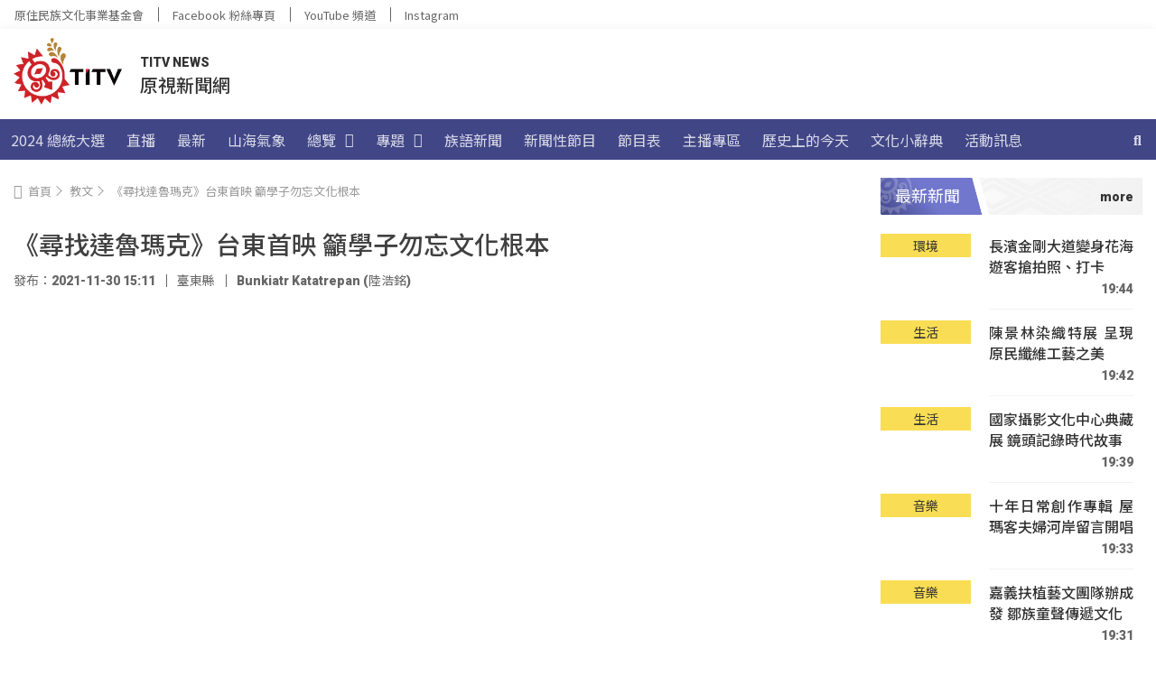

--- FILE ---
content_type: text/html; charset=UTF-8
request_url: https://news.ipcf.org.tw/12447
body_size: 250503
content:
<!doctype html>
<html lang="zh-TW">
<head>
	<meta charset="UTF-8">
	<meta name="viewport" content="width=device-width, initial-scale=1">
	<link rel="profile" href="https://gmpg.org/xfn/11">
	<meta name='robots' content='index, follow, max-image-preview:large, max-snippet:-1, max-video-preview:-1' />
	
<!-- Google Tag Manager -->
<script>(function(w,d,s,l,i){w[l]=w[l]||[];w[l].push({'gtm.start':
new Date().getTime(),event:'gtm.js'});var f=d.getElementsByTagName(s)[0],
j=d.createElement(s),dl=l!='dataLayer'?'&l='+l:'';j.async=true;j.src=
'https://www.googletagmanager.com/gtm.js?id='+i+dl;f.parentNode.insertBefore(j,f);
})(window,document,'script','dataLayer','GTM-5BF2M62');</script>
<!-- End Google Tag Manager -->


	<!-- This site is optimized with the Yoast SEO plugin v21.8 - https://yoast.com/wordpress/plugins/seo/ -->
	<title>《尋找達魯瑪克》台東首映 籲學子勿忘文化根本 &#8212; TITV News 原視新聞網</title><link rel="preload" data-rocket-preload as="image" href="https://titv-images.tellustek.com/2025/11/%E5%A5%B3%E6%80%A7%E6%87%B7%E5%AD%95%E5%8F%8B%E5%96%84%E8%81%B7%E5%AE%89%E6%84%9F%E8%AA%BF%E6%9F%A5-%E5%8B%9E%E5%8B%95%E9%83%A8%E5%85%AC%E5%B8%83%E6%95%B8%E6%93%9A-768x461.jpg" fetchpriority="high">
	<meta name="description" content="由農委會林務局與台東達魯瑪克合作拍攝的紀錄片「尋找達魯瑪克」，日前在均一實驗高級中學舉辦台東首映會，影片放映後，達魯瑪克部落領袖古昌弘與均一實驗高級中學也共同簽署授權備忘錄，部落領袖古昌弘希望能透過紀錄片，告訴更多學子不要忘記自己最根本的文化。" />
	<link rel="canonical" href="https://news.ipcf.org.tw/12447" />
	<meta property="og:locale" content="zh_TW" />
	<meta property="og:type" content="article" />
	<meta property="og:title" content="《尋找達魯瑪克》台東首映 籲學子勿忘文化根本 &#8212; TITV News 原視新聞網" />
	<meta property="og:description" content="由農委會林務局與台東達魯瑪克合作拍攝的紀錄片「尋找達魯瑪克」，日前在均一實驗高級中學舉辦台東首映會，影片放映後，達魯瑪克部落領袖古昌弘與均一實驗高級中學也共同簽署授權備忘錄，部落領袖古昌弘希望能透過紀錄片，告訴更多學子不要忘記自己最根本的文化。" />
	<meta property="og:url" content="https://news.ipcf.org.tw/12447" />
	<meta property="og:site_name" content="TITV News 原視新聞網" />
	<meta property="article:published_time" content="2021-11-30T07:11:51+00:00" />
	<meta property="article:modified_time" content="2021-11-30T07:44:03+00:00" />
	<meta property="og:image" content="https://titv-website-assets.s3.ap-northeast-1.amazonaws.com/wp-content/uploads/2021/11/30151100/%E3%80%8A%E5%B0%8B%E6%89%BE%E9%81%94%E9%AD%AF%E7%91%AA%E5%85%8B%E3%80%8B%E5%8F%B0%E6%9D%B1%E9%A6%96%E6%98%A0-%E7%B1%B2%E5%AD%B8%E5%AD%90%E5%8B%BF%E5%BF%98%E6%96%87%E5%8C%96%E6%A0%B9%E6%9C%AC.jpg" />
	<meta property="og:image:width" content="960" />
	<meta property="og:image:height" content="576" />
	<meta property="og:image:type" content="image/jpeg" />
	<meta name="author" content="1 亞朗/數位編輯" />
	<meta name="twitter:card" content="summary_large_image" />
	<meta name="twitter:label1" content="Written by" />
	<meta name="twitter:data1" content="1 亞朗/數位編輯" />
	<meta name="twitter:label2" content="預估閱讀時間" />
	<meta name="twitter:data2" content="1 分鐘" />
	<script type="application/ld+json" class="yoast-schema-graph">{"@context":"https://schema.org","@graph":[{"@type":"Article","@id":"https://news.ipcf.org.tw/12447#article","isPartOf":{"@id":"https://news.ipcf.org.tw/12447"},"author":{"name":"1 亞朗/數位編輯","@id":"https://news.ipcf.org.tw/#/schema/person/2d3560da04d01d4cd32152915a454031"},"headline":"《尋找達魯瑪克》台東首映 籲學子勿忘文化根本","datePublished":"2021-11-30T07:11:51+00:00","dateModified":"2021-11-30T07:44:03+00:00","mainEntityOfPage":{"@id":"https://news.ipcf.org.tw/12447"},"wordCount":0,"publisher":{"@id":"https://news.ipcf.org.tw/#organization"},"image":{"@id":"https://news.ipcf.org.tw/12447#primaryimage"},"thumbnailUrl":"https://titv-images.tellustek.com/2021/11/《尋找達魯瑪克》台東首映-籲學子勿忘文化根本.jpg","keywords":["尋找達魯瑪克","文化","最佳紀錄片","東林管處","紐約電影獎"],"articleSection":["教文"],"inLanguage":"zh-TW"},{"@type":"WebPage","@id":"https://news.ipcf.org.tw/12447","url":"https://news.ipcf.org.tw/12447","name":"《尋找達魯瑪克》台東首映 籲學子勿忘文化根本 &#8212; TITV News 原視新聞網","isPartOf":{"@id":"https://news.ipcf.org.tw/#website"},"primaryImageOfPage":{"@id":"https://news.ipcf.org.tw/12447#primaryimage"},"image":{"@id":"https://news.ipcf.org.tw/12447#primaryimage"},"thumbnailUrl":"https://titv-images.tellustek.com/2021/11/《尋找達魯瑪克》台東首映-籲學子勿忘文化根本.jpg","datePublished":"2021-11-30T07:11:51+00:00","dateModified":"2021-11-30T07:44:03+00:00","description":"由農委會林務局與台東達魯瑪克合作拍攝的紀錄片「尋找達魯瑪克」，日前在均一實驗高級中學舉辦台東首映會，影片放映後，達魯瑪克部落領袖古昌弘與均一實驗高級中學也共同簽署授權備忘錄，部落領袖古昌弘希望能透過紀錄片，告訴更多學子不要忘記自己最根本的文化。","breadcrumb":{"@id":"https://news.ipcf.org.tw/12447#breadcrumb"},"inLanguage":"zh-TW","potentialAction":[{"@type":"ReadAction","target":["https://news.ipcf.org.tw/12447"]}]},{"@type":"ImageObject","inLanguage":"zh-TW","@id":"https://news.ipcf.org.tw/12447#primaryimage","url":"https://titv-images.tellustek.com/2021/11/《尋找達魯瑪克》台東首映-籲學子勿忘文化根本.jpg","contentUrl":"https://titv-images.tellustek.com/2021/11/《尋找達魯瑪克》台東首映-籲學子勿忘文化根本.jpg","width":960,"height":576},{"@type":"BreadcrumbList","@id":"https://news.ipcf.org.tw/12447#breadcrumb","itemListElement":[{"@type":"ListItem","position":1,"name":"首頁","item":"https://news.ipcf.org.tw/"},{"@type":"ListItem","position":2,"name":"《尋找達魯瑪克》台東首映 籲學子勿忘文化根本"}]},{"@type":"WebSite","@id":"https://news.ipcf.org.tw/#website","url":"https://news.ipcf.org.tw/","name":"TITV News 原視新聞網","description":"","publisher":{"@id":"https://news.ipcf.org.tw/#organization"},"potentialAction":[{"@type":"SearchAction","target":{"@type":"EntryPoint","urlTemplate":"https://news.ipcf.org.tw/?s={search_term_string}"},"query-input":"required name=search_term_string"}],"inLanguage":"zh-TW"},{"@type":"Organization","@id":"https://news.ipcf.org.tw/#organization","name":"TITV NEWS 原視新聞網","url":"https://news.ipcf.org.tw/","logo":{"@type":"ImageObject","inLanguage":"zh-TW","@id":"https://news.ipcf.org.tw/#/schema/logo/image/","url":"https://news.ipcf.org.tw/wp-content/uploads/2021/08/LOGO.png","contentUrl":"https://news.ipcf.org.tw/wp-content/uploads/2021/08/LOGO.png","width":403,"height":248,"caption":"TITV NEWS 原視新聞網"},"image":{"@id":"https://news.ipcf.org.tw/#/schema/logo/image/"}},{"@type":"Person","@id":"https://news.ipcf.org.tw/#/schema/person/2d3560da04d01d4cd32152915a454031","name":"1 亞朗/數位編輯","image":{"@type":"ImageObject","inLanguage":"zh-TW","@id":"https://news.ipcf.org.tw/#/schema/person/image/","url":"https://secure.gravatar.com/avatar/06da76d993da77b3f1bfd3d5f578d9b6?s=96&d=mm&r=g","contentUrl":"https://secure.gravatar.com/avatar/06da76d993da77b3f1bfd3d5f578d9b6?s=96&d=mm&r=g","caption":"1 亞朗/數位編輯"},"url":"https://news.ipcf.org.tw/author/yyc860330"}]}</script>
	<!-- / Yoast SEO plugin. -->


<link rel='dns-prefetch' href='//cdnjs.cloudflare.com' />
<link rel='dns-prefetch' href='//fonts.googleapis.com' />
<link rel='dns-prefetch' href='//d2dfp35qirkinm.cloudfront.net' />
<link href='https://d2dfp35qirkinm.cloudfront.net' rel='preconnect' />
<link rel="alternate" type="application/rss+xml" title="訂閱《TITV News 原視新聞網》&raquo; 資訊提供" href="https://news.ipcf.org.tw/feed" />
<link data-minify="1" rel='stylesheet' id='dashicons-css' href='https://d2dfp35qirkinm.cloudfront.net/wp-content/cache/min/1/wp-includes/css/dashicons.min.css?ver=1765795465' media='all' />
<link rel='stylesheet' id='post-views-counter-frontend-css' href='https://d2dfp35qirkinm.cloudfront.net/wp-content/plugins/post-views-counter/css/frontend.min.css?ver=1.5.7' media='all' />
<style id='wp-emoji-styles-inline-css'>

	img.wp-smiley, img.emoji {
		display: inline !important;
		border: none !important;
		box-shadow: none !important;
		height: 1em !important;
		width: 1em !important;
		margin: 0 0.07em !important;
		vertical-align: -0.1em !important;
		background: none !important;
		padding: 0 !important;
	}
</style>
<link rel='stylesheet' id='wp-block-library-css' href='https://d2dfp35qirkinm.cloudfront.net/wp-includes/css/dist/block-library/style.min.css?ver=6.4.7' media='all' />
<style id='classic-theme-styles-inline-css'>
/*! This file is auto-generated */
.wp-block-button__link{color:#fff;background-color:#32373c;border-radius:9999px;box-shadow:none;text-decoration:none;padding:calc(.667em + 2px) calc(1.333em + 2px);font-size:1.125em}.wp-block-file__button{background:#32373c;color:#fff;text-decoration:none}
</style>
<style id='global-styles-inline-css'>
body{--wp--preset--color--black: #000000;--wp--preset--color--cyan-bluish-gray: #abb8c3;--wp--preset--color--white: #ffffff;--wp--preset--color--pale-pink: #f78da7;--wp--preset--color--vivid-red: #cf2e2e;--wp--preset--color--luminous-vivid-orange: #ff6900;--wp--preset--color--luminous-vivid-amber: #fcb900;--wp--preset--color--light-green-cyan: #7bdcb5;--wp--preset--color--vivid-green-cyan: #00d084;--wp--preset--color--pale-cyan-blue: #8ed1fc;--wp--preset--color--vivid-cyan-blue: #0693e3;--wp--preset--color--vivid-purple: #9b51e0;--wp--preset--gradient--vivid-cyan-blue-to-vivid-purple: linear-gradient(135deg,rgba(6,147,227,1) 0%,rgb(155,81,224) 100%);--wp--preset--gradient--light-green-cyan-to-vivid-green-cyan: linear-gradient(135deg,rgb(122,220,180) 0%,rgb(0,208,130) 100%);--wp--preset--gradient--luminous-vivid-amber-to-luminous-vivid-orange: linear-gradient(135deg,rgba(252,185,0,1) 0%,rgba(255,105,0,1) 100%);--wp--preset--gradient--luminous-vivid-orange-to-vivid-red: linear-gradient(135deg,rgba(255,105,0,1) 0%,rgb(207,46,46) 100%);--wp--preset--gradient--very-light-gray-to-cyan-bluish-gray: linear-gradient(135deg,rgb(238,238,238) 0%,rgb(169,184,195) 100%);--wp--preset--gradient--cool-to-warm-spectrum: linear-gradient(135deg,rgb(74,234,220) 0%,rgb(151,120,209) 20%,rgb(207,42,186) 40%,rgb(238,44,130) 60%,rgb(251,105,98) 80%,rgb(254,248,76) 100%);--wp--preset--gradient--blush-light-purple: linear-gradient(135deg,rgb(255,206,236) 0%,rgb(152,150,240) 100%);--wp--preset--gradient--blush-bordeaux: linear-gradient(135deg,rgb(254,205,165) 0%,rgb(254,45,45) 50%,rgb(107,0,62) 100%);--wp--preset--gradient--luminous-dusk: linear-gradient(135deg,rgb(255,203,112) 0%,rgb(199,81,192) 50%,rgb(65,88,208) 100%);--wp--preset--gradient--pale-ocean: linear-gradient(135deg,rgb(255,245,203) 0%,rgb(182,227,212) 50%,rgb(51,167,181) 100%);--wp--preset--gradient--electric-grass: linear-gradient(135deg,rgb(202,248,128) 0%,rgb(113,206,126) 100%);--wp--preset--gradient--midnight: linear-gradient(135deg,rgb(2,3,129) 0%,rgb(40,116,252) 100%);--wp--preset--font-size--small: 13px;--wp--preset--font-size--medium: 20px;--wp--preset--font-size--large: 36px;--wp--preset--font-size--x-large: 42px;--wp--preset--spacing--20: 0.44rem;--wp--preset--spacing--30: 0.67rem;--wp--preset--spacing--40: 1rem;--wp--preset--spacing--50: 1.5rem;--wp--preset--spacing--60: 2.25rem;--wp--preset--spacing--70: 3.38rem;--wp--preset--spacing--80: 5.06rem;--wp--preset--shadow--natural: 6px 6px 9px rgba(0, 0, 0, 0.2);--wp--preset--shadow--deep: 12px 12px 50px rgba(0, 0, 0, 0.4);--wp--preset--shadow--sharp: 6px 6px 0px rgba(0, 0, 0, 0.2);--wp--preset--shadow--outlined: 6px 6px 0px -3px rgba(255, 255, 255, 1), 6px 6px rgba(0, 0, 0, 1);--wp--preset--shadow--crisp: 6px 6px 0px rgba(0, 0, 0, 1);}:where(.is-layout-flex){gap: 0.5em;}:where(.is-layout-grid){gap: 0.5em;}body .is-layout-flow > .alignleft{float: left;margin-inline-start: 0;margin-inline-end: 2em;}body .is-layout-flow > .alignright{float: right;margin-inline-start: 2em;margin-inline-end: 0;}body .is-layout-flow > .aligncenter{margin-left: auto !important;margin-right: auto !important;}body .is-layout-constrained > .alignleft{float: left;margin-inline-start: 0;margin-inline-end: 2em;}body .is-layout-constrained > .alignright{float: right;margin-inline-start: 2em;margin-inline-end: 0;}body .is-layout-constrained > .aligncenter{margin-left: auto !important;margin-right: auto !important;}body .is-layout-constrained > :where(:not(.alignleft):not(.alignright):not(.alignfull)){max-width: var(--wp--style--global--content-size);margin-left: auto !important;margin-right: auto !important;}body .is-layout-constrained > .alignwide{max-width: var(--wp--style--global--wide-size);}body .is-layout-flex{display: flex;}body .is-layout-flex{flex-wrap: wrap;align-items: center;}body .is-layout-flex > *{margin: 0;}body .is-layout-grid{display: grid;}body .is-layout-grid > *{margin: 0;}:where(.wp-block-columns.is-layout-flex){gap: 2em;}:where(.wp-block-columns.is-layout-grid){gap: 2em;}:where(.wp-block-post-template.is-layout-flex){gap: 1.25em;}:where(.wp-block-post-template.is-layout-grid){gap: 1.25em;}.has-black-color{color: var(--wp--preset--color--black) !important;}.has-cyan-bluish-gray-color{color: var(--wp--preset--color--cyan-bluish-gray) !important;}.has-white-color{color: var(--wp--preset--color--white) !important;}.has-pale-pink-color{color: var(--wp--preset--color--pale-pink) !important;}.has-vivid-red-color{color: var(--wp--preset--color--vivid-red) !important;}.has-luminous-vivid-orange-color{color: var(--wp--preset--color--luminous-vivid-orange) !important;}.has-luminous-vivid-amber-color{color: var(--wp--preset--color--luminous-vivid-amber) !important;}.has-light-green-cyan-color{color: var(--wp--preset--color--light-green-cyan) !important;}.has-vivid-green-cyan-color{color: var(--wp--preset--color--vivid-green-cyan) !important;}.has-pale-cyan-blue-color{color: var(--wp--preset--color--pale-cyan-blue) !important;}.has-vivid-cyan-blue-color{color: var(--wp--preset--color--vivid-cyan-blue) !important;}.has-vivid-purple-color{color: var(--wp--preset--color--vivid-purple) !important;}.has-black-background-color{background-color: var(--wp--preset--color--black) !important;}.has-cyan-bluish-gray-background-color{background-color: var(--wp--preset--color--cyan-bluish-gray) !important;}.has-white-background-color{background-color: var(--wp--preset--color--white) !important;}.has-pale-pink-background-color{background-color: var(--wp--preset--color--pale-pink) !important;}.has-vivid-red-background-color{background-color: var(--wp--preset--color--vivid-red) !important;}.has-luminous-vivid-orange-background-color{background-color: var(--wp--preset--color--luminous-vivid-orange) !important;}.has-luminous-vivid-amber-background-color{background-color: var(--wp--preset--color--luminous-vivid-amber) !important;}.has-light-green-cyan-background-color{background-color: var(--wp--preset--color--light-green-cyan) !important;}.has-vivid-green-cyan-background-color{background-color: var(--wp--preset--color--vivid-green-cyan) !important;}.has-pale-cyan-blue-background-color{background-color: var(--wp--preset--color--pale-cyan-blue) !important;}.has-vivid-cyan-blue-background-color{background-color: var(--wp--preset--color--vivid-cyan-blue) !important;}.has-vivid-purple-background-color{background-color: var(--wp--preset--color--vivid-purple) !important;}.has-black-border-color{border-color: var(--wp--preset--color--black) !important;}.has-cyan-bluish-gray-border-color{border-color: var(--wp--preset--color--cyan-bluish-gray) !important;}.has-white-border-color{border-color: var(--wp--preset--color--white) !important;}.has-pale-pink-border-color{border-color: var(--wp--preset--color--pale-pink) !important;}.has-vivid-red-border-color{border-color: var(--wp--preset--color--vivid-red) !important;}.has-luminous-vivid-orange-border-color{border-color: var(--wp--preset--color--luminous-vivid-orange) !important;}.has-luminous-vivid-amber-border-color{border-color: var(--wp--preset--color--luminous-vivid-amber) !important;}.has-light-green-cyan-border-color{border-color: var(--wp--preset--color--light-green-cyan) !important;}.has-vivid-green-cyan-border-color{border-color: var(--wp--preset--color--vivid-green-cyan) !important;}.has-pale-cyan-blue-border-color{border-color: var(--wp--preset--color--pale-cyan-blue) !important;}.has-vivid-cyan-blue-border-color{border-color: var(--wp--preset--color--vivid-cyan-blue) !important;}.has-vivid-purple-border-color{border-color: var(--wp--preset--color--vivid-purple) !important;}.has-vivid-cyan-blue-to-vivid-purple-gradient-background{background: var(--wp--preset--gradient--vivid-cyan-blue-to-vivid-purple) !important;}.has-light-green-cyan-to-vivid-green-cyan-gradient-background{background: var(--wp--preset--gradient--light-green-cyan-to-vivid-green-cyan) !important;}.has-luminous-vivid-amber-to-luminous-vivid-orange-gradient-background{background: var(--wp--preset--gradient--luminous-vivid-amber-to-luminous-vivid-orange) !important;}.has-luminous-vivid-orange-to-vivid-red-gradient-background{background: var(--wp--preset--gradient--luminous-vivid-orange-to-vivid-red) !important;}.has-very-light-gray-to-cyan-bluish-gray-gradient-background{background: var(--wp--preset--gradient--very-light-gray-to-cyan-bluish-gray) !important;}.has-cool-to-warm-spectrum-gradient-background{background: var(--wp--preset--gradient--cool-to-warm-spectrum) !important;}.has-blush-light-purple-gradient-background{background: var(--wp--preset--gradient--blush-light-purple) !important;}.has-blush-bordeaux-gradient-background{background: var(--wp--preset--gradient--blush-bordeaux) !important;}.has-luminous-dusk-gradient-background{background: var(--wp--preset--gradient--luminous-dusk) !important;}.has-pale-ocean-gradient-background{background: var(--wp--preset--gradient--pale-ocean) !important;}.has-electric-grass-gradient-background{background: var(--wp--preset--gradient--electric-grass) !important;}.has-midnight-gradient-background{background: var(--wp--preset--gradient--midnight) !important;}.has-small-font-size{font-size: var(--wp--preset--font-size--small) !important;}.has-medium-font-size{font-size: var(--wp--preset--font-size--medium) !important;}.has-large-font-size{font-size: var(--wp--preset--font-size--large) !important;}.has-x-large-font-size{font-size: var(--wp--preset--font-size--x-large) !important;}
.wp-block-navigation a:where(:not(.wp-element-button)){color: inherit;}
:where(.wp-block-post-template.is-layout-flex){gap: 1.25em;}:where(.wp-block-post-template.is-layout-grid){gap: 1.25em;}
:where(.wp-block-columns.is-layout-flex){gap: 2em;}:where(.wp-block-columns.is-layout-grid){gap: 2em;}
.wp-block-pullquote{font-size: 1.5em;line-height: 1.6;}
</style>
<link data-minify="1" rel='stylesheet' id='mld-loader-style-css' href='https://d2dfp35qirkinm.cloudfront.net/wp-content/cache/min/1/wp-content/plugins/wordpress-must-loading-main/loader.css?ver=1765795465' media='all' />
<style id='wpgb-head-inline-css'>
.wp-grid-builder:not(.wpgb-template),.wpgb-facet{opacity:0.01}.wpgb-facet fieldset{margin:0;padding:0;border:none;outline:none;box-shadow:none}.wpgb-facet fieldset:last-child{margin-bottom:40px;}.wpgb-facet fieldset legend.wpgb-sr-only{height:1px;width:1px}
</style>
<link data-minify="1" rel='stylesheet' id='lity-css' href='https://d2dfp35qirkinm.cloudfront.net/wp-content/cache/min/1/ajax/libs/lity/2.4.1/lity.min.css?ver=1765795465' media='all' />
<link rel='stylesheet' id='hello-elementor-css' href='https://d2dfp35qirkinm.cloudfront.net/wp-content/themes/hello-elementor/style.min.css?ver=3.0.0' media='all' />
<link rel='stylesheet' id='hello-elementor-theme-style-css' href='https://d2dfp35qirkinm.cloudfront.net/wp-content/themes/hello-elementor/theme.min.css?ver=3.0.0' media='all' />
<link rel='stylesheet' id='hello-elementor-header-footer-css' href='https://d2dfp35qirkinm.cloudfront.net/wp-content/themes/hello-elementor/header-footer.min.css?ver=3.0.0' media='all' />
<link data-minify="1" rel='stylesheet' id='elementor-icons-css' href='https://d2dfp35qirkinm.cloudfront.net/wp-content/cache/min/1/wp-content/plugins/elementor/assets/lib/eicons/css/elementor-icons.min.css?ver=1765795465' media='all' />
<link rel='stylesheet' id='elementor-frontend-css' href='https://d2dfp35qirkinm.cloudfront.net/wp-content/plugins/elementor/assets/css/frontend.min.css?ver=3.18.3' media='all' />
<style id='elementor-frontend-inline-css'>
.elementor-kit-7{--e-global-color-primary:#404040;--e-global-color-secondary:#F2F2F2;--e-global-color-text:#333333;--e-global-color-accent:#666666;--e-global-color-eb6d686:#414687;--e-global-color-c78798c:#7177CC;--e-global-color-ee7d6f8:#F9DD54;--e-global-color-cffca7c:#FFFFFF;--e-global-typography-primary-font-family:"Noto Sans TC";--e-global-typography-primary-font-weight:600;--e-global-typography-secondary-font-family:"Noto Sans TC";--e-global-typography-secondary-font-weight:400;--e-global-typography-text-font-family:"Noto Sans TC";--e-global-typography-text-font-weight:400;--e-global-typography-accent-font-family:"Noto Sans TC";--e-global-typography-accent-font-weight:500;}.elementor-section.elementor-section-boxed > .elementor-container{max-width:1320px;}.e-con{--container-max-width:1320px;}.elementor-widget:not(:last-child){margin-block-end:0px;}.elementor-element{--widgets-spacing:0px 0px;}{}h1.entry-title{display:var(--page-title-display);}.elementor-kit-7 e-page-transition{background-color:#FFBC7D;}@media(max-width:1024px){.elementor-section.elementor-section-boxed > .elementor-container{max-width:1024px;}.e-con{--container-max-width:1024px;}}@media(max-width:767px){.elementor-section.elementor-section-boxed > .elementor-container{max-width:767px;}.e-con{--container-max-width:767px;}}/* Start custom CSS */:root {
    font-size: 16px;
}
body {
    font-family: "Roboto", "Noto Sans TC";
}
.totem-title .elementor-widget-container {
  margin: 0 0 20px 0;
  padding: 4.5px 0px 4.5px 16px;
  background-color: #F5F5F5;
  background-image: url(https://d2dfp35qirkinm.cloudfront.net/wp-content/uploads/2021/08/dec_wenlu_white.png);
  background-repeat: repeat-x;
}

.totem-title .elementor-heading-title a {
    position: relative;
    display: flex;
    flex-direction: row;
    align-items: center;
    pointer-events: none;
    cursor: default;
    color: #ffffff;
}

/* More */

.totem-title .elementor-heading-title a:before{
    content: "more";
    display: inline-block;
    font: 400 14px/19px "Roboto";
    margin-left: auto;
    padding: 7px 10px 6px 12px;
    transition: padding 0.3s ease;
    pointer-events: auto;
    cursor: pointer;
    color: #333;
    order: 2;
}
.totem-title .elementor-heading-title a:hover:before{
    padding: 7px 25px 6px 12px;
    font: 500 14px/19px "Roboto";
}

/* Triangle */

.totem-title .elementor-heading-title a:after{
    position: absolute;
    top: 40%; 
    right: 10px;
    content: "";
    width: 0px;
    height: 0px;
    border-top: 4.5px solid transparent;
    border-right: 0px solid transparent;
    border-bottom: 4.5px solid transparent;
    border-left: 7px solid #333;
    opacity: 0;
    transition: opacity 0.3s ease;
    color: #333;
    order: 3;
}
.totem-title .elementor-heading-title a:hover:after{
    opacity: 1;
}

/* Gray Gradient */

.totem-title > .elementor-widget-container:after {
    content: "";
    position: absolute;
    right: 0;
    top: 0;
    display: block;
    background: linear-gradient( 90deg, #f2f2f200 0%,#f2f2f2 100%);
    width: 100%;
    height: 100%;
    z-index: 1;
}

/* Purple Gradient */

.totem-title > .elementor-widget-container {
    position: relative;
    overflow: hidden;
}
.totem-title > .elementor-widget-container:before {
    content: "";
    position: absolute;
    left: -5px;
    top: 0;
    display: block;
    background: linear-gradient( 60deg, #414687 0%, #7177CC 50%);
    outline: 8px solid #fff;
    height: 100%;
    z-index: 2;
    transform: skew(15deg);
}

/* Title Text - move to front */

.totem-title .elementor-heading-title {
    position: relative;
    z-index: 3;
	margin: 0;
    font-size: 18px;
    font-family: Roboto, "Noto Sans TC";
    font-weight: 400;
    line-height: 32px;
    color: #ffffff;
}

/* Totem */

.totem-title .elementor-heading-title:after {
    content: "";
    position: absolute;
    width: 41px;
    height: 41px;
    z-index: -1;
    left: -16px;
    top: -4.5px;
}
.totem-title.light .elementor-heading-title:after {
    background: url('https://d2dfp35qirkinm.cloudfront.net/wp-content/themes/hello-theme-child-master/image/dec_white-logo.png') no-repeat;
}
.totem-title.dark .elementor-heading-title:after {
    background: url('https://d2dfp35qirkinm.cloudfront.net/wp-content/themes/hello-theme-child-master/image/dec_black-logo.png') no-repeat;
}/* End custom CSS */
.elementor-widget-heading .elementor-heading-title{color:var( --e-global-color-primary );font-family:var( --e-global-typography-primary-font-family ), Sans-serif;font-weight:var( --e-global-typography-primary-font-weight );}.elementor-widget-image .widget-image-caption{color:var( --e-global-color-text );font-family:var( --e-global-typography-text-font-family ), Sans-serif;font-weight:var( --e-global-typography-text-font-weight );}.elementor-widget-text-editor{color:var( --e-global-color-text );font-family:var( --e-global-typography-text-font-family ), Sans-serif;font-weight:var( --e-global-typography-text-font-weight );}.elementor-widget-text-editor.elementor-drop-cap-view-stacked .elementor-drop-cap{background-color:var( --e-global-color-primary );}.elementor-widget-text-editor.elementor-drop-cap-view-framed .elementor-drop-cap, .elementor-widget-text-editor.elementor-drop-cap-view-default .elementor-drop-cap{color:var( --e-global-color-primary );border-color:var( --e-global-color-primary );}.elementor-widget-button .elementor-button{font-family:var( --e-global-typography-accent-font-family ), Sans-serif;font-weight:var( --e-global-typography-accent-font-weight );background-color:var( --e-global-color-accent );}.elementor-widget-divider{--divider-color:var( --e-global-color-secondary );}.elementor-widget-divider .elementor-divider__text{color:var( --e-global-color-secondary );font-family:var( --e-global-typography-secondary-font-family ), Sans-serif;font-weight:var( --e-global-typography-secondary-font-weight );}.elementor-widget-divider.elementor-view-stacked .elementor-icon{background-color:var( --e-global-color-secondary );}.elementor-widget-divider.elementor-view-framed .elementor-icon, .elementor-widget-divider.elementor-view-default .elementor-icon{color:var( --e-global-color-secondary );border-color:var( --e-global-color-secondary );}.elementor-widget-divider.elementor-view-framed .elementor-icon, .elementor-widget-divider.elementor-view-default .elementor-icon svg{fill:var( --e-global-color-secondary );}.elementor-widget-image-box .elementor-image-box-title{color:var( --e-global-color-primary );font-family:var( --e-global-typography-primary-font-family ), Sans-serif;font-weight:var( --e-global-typography-primary-font-weight );}.elementor-widget-image-box .elementor-image-box-description{color:var( --e-global-color-text );font-family:var( --e-global-typography-text-font-family ), Sans-serif;font-weight:var( --e-global-typography-text-font-weight );}.elementor-widget-icon.elementor-view-stacked .elementor-icon{background-color:var( --e-global-color-primary );}.elementor-widget-icon.elementor-view-framed .elementor-icon, .elementor-widget-icon.elementor-view-default .elementor-icon{color:var( --e-global-color-primary );border-color:var( --e-global-color-primary );}.elementor-widget-icon.elementor-view-framed .elementor-icon, .elementor-widget-icon.elementor-view-default .elementor-icon svg{fill:var( --e-global-color-primary );}.elementor-widget-icon-box.elementor-view-stacked .elementor-icon{background-color:var( --e-global-color-primary );}.elementor-widget-icon-box.elementor-view-framed .elementor-icon, .elementor-widget-icon-box.elementor-view-default .elementor-icon{fill:var( --e-global-color-primary );color:var( --e-global-color-primary );border-color:var( --e-global-color-primary );}.elementor-widget-icon-box .elementor-icon-box-title{color:var( --e-global-color-primary );}.elementor-widget-icon-box .elementor-icon-box-title, .elementor-widget-icon-box .elementor-icon-box-title a{font-family:var( --e-global-typography-primary-font-family ), Sans-serif;font-weight:var( --e-global-typography-primary-font-weight );}.elementor-widget-icon-box .elementor-icon-box-description{color:var( --e-global-color-text );font-family:var( --e-global-typography-text-font-family ), Sans-serif;font-weight:var( --e-global-typography-text-font-weight );}.elementor-widget-star-rating .elementor-star-rating__title{color:var( --e-global-color-text );font-family:var( --e-global-typography-text-font-family ), Sans-serif;font-weight:var( --e-global-typography-text-font-weight );}.elementor-widget-image-gallery .gallery-item .gallery-caption{font-family:var( --e-global-typography-accent-font-family ), Sans-serif;font-weight:var( --e-global-typography-accent-font-weight );}.elementor-widget-icon-list .elementor-icon-list-item:not(:last-child):after{border-color:var( --e-global-color-text );}.elementor-widget-icon-list .elementor-icon-list-icon i{color:var( --e-global-color-primary );}.elementor-widget-icon-list .elementor-icon-list-icon svg{fill:var( --e-global-color-primary );}.elementor-widget-icon-list .elementor-icon-list-item > .elementor-icon-list-text, .elementor-widget-icon-list .elementor-icon-list-item > a{font-family:var( --e-global-typography-text-font-family ), Sans-serif;font-weight:var( --e-global-typography-text-font-weight );}.elementor-widget-icon-list .elementor-icon-list-text{color:var( --e-global-color-secondary );}.elementor-widget-counter .elementor-counter-number-wrapper{color:var( --e-global-color-primary );font-family:var( --e-global-typography-primary-font-family ), Sans-serif;font-weight:var( --e-global-typography-primary-font-weight );}.elementor-widget-counter .elementor-counter-title{color:var( --e-global-color-secondary );font-family:var( --e-global-typography-secondary-font-family ), Sans-serif;font-weight:var( --e-global-typography-secondary-font-weight );}.elementor-widget-progress .elementor-progress-wrapper .elementor-progress-bar{background-color:var( --e-global-color-primary );}.elementor-widget-progress .elementor-title{color:var( --e-global-color-primary );font-family:var( --e-global-typography-text-font-family ), Sans-serif;font-weight:var( --e-global-typography-text-font-weight );}.elementor-widget-testimonial .elementor-testimonial-content{color:var( --e-global-color-text );font-family:var( --e-global-typography-text-font-family ), Sans-serif;font-weight:var( --e-global-typography-text-font-weight );}.elementor-widget-testimonial .elementor-testimonial-name{color:var( --e-global-color-primary );font-family:var( --e-global-typography-primary-font-family ), Sans-serif;font-weight:var( --e-global-typography-primary-font-weight );}.elementor-widget-testimonial .elementor-testimonial-job{color:var( --e-global-color-secondary );font-family:var( --e-global-typography-secondary-font-family ), Sans-serif;font-weight:var( --e-global-typography-secondary-font-weight );}.elementor-widget-tabs .elementor-tab-title, .elementor-widget-tabs .elementor-tab-title a{color:var( --e-global-color-primary );}.elementor-widget-tabs .elementor-tab-title.elementor-active,
					 .elementor-widget-tabs .elementor-tab-title.elementor-active a{color:var( --e-global-color-accent );}.elementor-widget-tabs .elementor-tab-title{font-family:var( --e-global-typography-primary-font-family ), Sans-serif;font-weight:var( --e-global-typography-primary-font-weight );}.elementor-widget-tabs .elementor-tab-content{color:var( --e-global-color-text );font-family:var( --e-global-typography-text-font-family ), Sans-serif;font-weight:var( --e-global-typography-text-font-weight );}.elementor-widget-accordion .elementor-accordion-icon, .elementor-widget-accordion .elementor-accordion-title{color:var( --e-global-color-primary );}.elementor-widget-accordion .elementor-accordion-icon svg{fill:var( --e-global-color-primary );}.elementor-widget-accordion .elementor-active .elementor-accordion-icon, .elementor-widget-accordion .elementor-active .elementor-accordion-title{color:var( --e-global-color-accent );}.elementor-widget-accordion .elementor-active .elementor-accordion-icon svg{fill:var( --e-global-color-accent );}.elementor-widget-accordion .elementor-accordion-title{font-family:var( --e-global-typography-primary-font-family ), Sans-serif;font-weight:var( --e-global-typography-primary-font-weight );}.elementor-widget-accordion .elementor-tab-content{color:var( --e-global-color-text );font-family:var( --e-global-typography-text-font-family ), Sans-serif;font-weight:var( --e-global-typography-text-font-weight );}.elementor-widget-toggle .elementor-toggle-title, .elementor-widget-toggle .elementor-toggle-icon{color:var( --e-global-color-primary );}.elementor-widget-toggle .elementor-toggle-icon svg{fill:var( --e-global-color-primary );}.elementor-widget-toggle .elementor-tab-title.elementor-active a, .elementor-widget-toggle .elementor-tab-title.elementor-active .elementor-toggle-icon{color:var( --e-global-color-accent );}.elementor-widget-toggle .elementor-toggle-title{font-family:var( --e-global-typography-primary-font-family ), Sans-serif;font-weight:var( --e-global-typography-primary-font-weight );}.elementor-widget-toggle .elementor-tab-content{color:var( --e-global-color-text );font-family:var( --e-global-typography-text-font-family ), Sans-serif;font-weight:var( --e-global-typography-text-font-weight );}.elementor-widget-alert .elementor-alert-title{font-family:var( --e-global-typography-primary-font-family ), Sans-serif;font-weight:var( --e-global-typography-primary-font-weight );}.elementor-widget-alert .elementor-alert-description{font-family:var( --e-global-typography-text-font-family ), Sans-serif;font-weight:var( --e-global-typography-text-font-weight );}.elementor-widget-ucaddon_archive_pagination .archive_pagination{font-family:var( --e-global-typography-text-font-family ), Sans-serif;font-weight:var( --e-global-typography-text-font-weight );}.elementor-widget-text-path{font-family:var( --e-global-typography-text-font-family ), Sans-serif;font-weight:var( --e-global-typography-text-font-weight );}.elementor-widget-theme-site-logo .widget-image-caption{color:var( --e-global-color-text );font-family:var( --e-global-typography-text-font-family ), Sans-serif;font-weight:var( --e-global-typography-text-font-weight );}.elementor-widget-theme-site-title .elementor-heading-title{color:var( --e-global-color-primary );font-family:var( --e-global-typography-primary-font-family ), Sans-serif;font-weight:var( --e-global-typography-primary-font-weight );}.elementor-widget-theme-page-title .elementor-heading-title{color:var( --e-global-color-primary );font-family:var( --e-global-typography-primary-font-family ), Sans-serif;font-weight:var( --e-global-typography-primary-font-weight );}.elementor-widget-theme-post-title .elementor-heading-title{color:var( --e-global-color-primary );font-family:var( --e-global-typography-primary-font-family ), Sans-serif;font-weight:var( --e-global-typography-primary-font-weight );}.elementor-widget-theme-post-excerpt .elementor-widget-container{color:var( --e-global-color-text );font-family:var( --e-global-typography-text-font-family ), Sans-serif;font-weight:var( --e-global-typography-text-font-weight );}.elementor-widget-theme-post-content{color:var( --e-global-color-text );font-family:var( --e-global-typography-text-font-family ), Sans-serif;font-weight:var( --e-global-typography-text-font-weight );}.elementor-widget-theme-post-featured-image .widget-image-caption{color:var( --e-global-color-text );font-family:var( --e-global-typography-text-font-family ), Sans-serif;font-weight:var( --e-global-typography-text-font-weight );}.elementor-widget-theme-archive-title .elementor-heading-title{color:var( --e-global-color-primary );font-family:var( --e-global-typography-primary-font-family ), Sans-serif;font-weight:var( --e-global-typography-primary-font-weight );}.elementor-widget-archive-posts .elementor-post__title, .elementor-widget-archive-posts .elementor-post__title a{color:var( --e-global-color-secondary );font-family:var( --e-global-typography-primary-font-family ), Sans-serif;font-weight:var( --e-global-typography-primary-font-weight );}.elementor-widget-archive-posts .elementor-post__meta-data{font-family:var( --e-global-typography-secondary-font-family ), Sans-serif;font-weight:var( --e-global-typography-secondary-font-weight );}.elementor-widget-archive-posts .elementor-post__excerpt p{font-family:var( --e-global-typography-text-font-family ), Sans-serif;font-weight:var( --e-global-typography-text-font-weight );}.elementor-widget-archive-posts .elementor-post__read-more{color:var( --e-global-color-accent );}.elementor-widget-archive-posts a.elementor-post__read-more{font-family:var( --e-global-typography-accent-font-family ), Sans-serif;font-weight:var( --e-global-typography-accent-font-weight );}.elementor-widget-archive-posts .elementor-post__card .elementor-post__badge{background-color:var( --e-global-color-accent );font-family:var( --e-global-typography-accent-font-family ), Sans-serif;font-weight:var( --e-global-typography-accent-font-weight );}.elementor-widget-archive-posts .elementor-pagination{font-family:var( --e-global-typography-secondary-font-family ), Sans-serif;font-weight:var( --e-global-typography-secondary-font-weight );}.elementor-widget-archive-posts .elementor-button{font-family:var( --e-global-typography-accent-font-family ), Sans-serif;font-weight:var( --e-global-typography-accent-font-weight );background-color:var( --e-global-color-accent );}.elementor-widget-archive-posts .e-load-more-message{font-family:var( --e-global-typography-secondary-font-family ), Sans-serif;font-weight:var( --e-global-typography-secondary-font-weight );}.elementor-widget-archive-posts .elementor-posts-nothing-found{color:var( --e-global-color-text );font-family:var( --e-global-typography-text-font-family ), Sans-serif;font-weight:var( --e-global-typography-text-font-weight );}.elementor-widget-loop-grid .elementor-pagination{font-family:var( --e-global-typography-secondary-font-family ), Sans-serif;font-weight:var( --e-global-typography-secondary-font-weight );}.elementor-widget-loop-grid .elementor-button{font-family:var( --e-global-typography-accent-font-family ), Sans-serif;font-weight:var( --e-global-typography-accent-font-weight );background-color:var( --e-global-color-accent );}.elementor-widget-loop-grid .e-load-more-message{font-family:var( --e-global-typography-secondary-font-family ), Sans-serif;font-weight:var( --e-global-typography-secondary-font-weight );}.elementor-widget-posts .elementor-post__title, .elementor-widget-posts .elementor-post__title a{color:var( --e-global-color-secondary );font-family:var( --e-global-typography-primary-font-family ), Sans-serif;font-weight:var( --e-global-typography-primary-font-weight );}.elementor-widget-posts .elementor-post__meta-data{font-family:var( --e-global-typography-secondary-font-family ), Sans-serif;font-weight:var( --e-global-typography-secondary-font-weight );}.elementor-widget-posts .elementor-post__excerpt p{font-family:var( --e-global-typography-text-font-family ), Sans-serif;font-weight:var( --e-global-typography-text-font-weight );}.elementor-widget-posts .elementor-post__read-more{color:var( --e-global-color-accent );}.elementor-widget-posts a.elementor-post__read-more{font-family:var( --e-global-typography-accent-font-family ), Sans-serif;font-weight:var( --e-global-typography-accent-font-weight );}.elementor-widget-posts .elementor-post__card .elementor-post__badge{background-color:var( --e-global-color-accent );font-family:var( --e-global-typography-accent-font-family ), Sans-serif;font-weight:var( --e-global-typography-accent-font-weight );}.elementor-widget-posts .elementor-pagination{font-family:var( --e-global-typography-secondary-font-family ), Sans-serif;font-weight:var( --e-global-typography-secondary-font-weight );}.elementor-widget-posts .elementor-button{font-family:var( --e-global-typography-accent-font-family ), Sans-serif;font-weight:var( --e-global-typography-accent-font-weight );background-color:var( --e-global-color-accent );}.elementor-widget-posts .e-load-more-message{font-family:var( --e-global-typography-secondary-font-family ), Sans-serif;font-weight:var( --e-global-typography-secondary-font-weight );}.elementor-widget-portfolio a .elementor-portfolio-item__overlay{background-color:var( --e-global-color-accent );}.elementor-widget-portfolio .elementor-portfolio-item__title{font-family:var( --e-global-typography-primary-font-family ), Sans-serif;font-weight:var( --e-global-typography-primary-font-weight );}.elementor-widget-portfolio .elementor-portfolio__filter{color:var( --e-global-color-text );font-family:var( --e-global-typography-primary-font-family ), Sans-serif;font-weight:var( --e-global-typography-primary-font-weight );}.elementor-widget-portfolio .elementor-portfolio__filter.elementor-active{color:var( --e-global-color-primary );}.elementor-widget-gallery .elementor-gallery-item__title{font-family:var( --e-global-typography-primary-font-family ), Sans-serif;font-weight:var( --e-global-typography-primary-font-weight );}.elementor-widget-gallery .elementor-gallery-item__description{font-family:var( --e-global-typography-text-font-family ), Sans-serif;font-weight:var( --e-global-typography-text-font-weight );}.elementor-widget-gallery{--galleries-title-color-normal:var( --e-global-color-primary );--galleries-title-color-hover:var( --e-global-color-secondary );--galleries-pointer-bg-color-hover:var( --e-global-color-accent );--gallery-title-color-active:var( --e-global-color-secondary );--galleries-pointer-bg-color-active:var( --e-global-color-accent );}.elementor-widget-gallery .elementor-gallery-title{font-family:var( --e-global-typography-primary-font-family ), Sans-serif;font-weight:var( --e-global-typography-primary-font-weight );}.elementor-widget-form .elementor-field-group > label, .elementor-widget-form .elementor-field-subgroup label{color:var( --e-global-color-text );}.elementor-widget-form .elementor-field-group > label{font-family:var( --e-global-typography-text-font-family ), Sans-serif;font-weight:var( --e-global-typography-text-font-weight );}.elementor-widget-form .elementor-field-type-html{color:var( --e-global-color-text );font-family:var( --e-global-typography-text-font-family ), Sans-serif;font-weight:var( --e-global-typography-text-font-weight );}.elementor-widget-form .elementor-field-group .elementor-field{color:var( --e-global-color-text );}.elementor-widget-form .elementor-field-group .elementor-field, .elementor-widget-form .elementor-field-subgroup label{font-family:var( --e-global-typography-text-font-family ), Sans-serif;font-weight:var( --e-global-typography-text-font-weight );}.elementor-widget-form .elementor-button{font-family:var( --e-global-typography-accent-font-family ), Sans-serif;font-weight:var( --e-global-typography-accent-font-weight );}.elementor-widget-form .e-form__buttons__wrapper__button-next{background-color:var( --e-global-color-accent );}.elementor-widget-form .elementor-button[type="submit"]{background-color:var( --e-global-color-accent );}.elementor-widget-form .e-form__buttons__wrapper__button-previous{background-color:var( --e-global-color-accent );}.elementor-widget-form .elementor-message{font-family:var( --e-global-typography-text-font-family ), Sans-serif;font-weight:var( --e-global-typography-text-font-weight );}.elementor-widget-form .e-form__indicators__indicator, .elementor-widget-form .e-form__indicators__indicator__label{font-family:var( --e-global-typography-accent-font-family ), Sans-serif;font-weight:var( --e-global-typography-accent-font-weight );}.elementor-widget-form{--e-form-steps-indicator-inactive-primary-color:var( --e-global-color-text );--e-form-steps-indicator-active-primary-color:var( --e-global-color-accent );--e-form-steps-indicator-completed-primary-color:var( --e-global-color-accent );--e-form-steps-indicator-progress-color:var( --e-global-color-accent );--e-form-steps-indicator-progress-background-color:var( --e-global-color-text );--e-form-steps-indicator-progress-meter-color:var( --e-global-color-text );}.elementor-widget-form .e-form__indicators__indicator__progress__meter{font-family:var( --e-global-typography-accent-font-family ), Sans-serif;font-weight:var( --e-global-typography-accent-font-weight );}.elementor-widget-login .elementor-field-group > a{color:var( --e-global-color-text );}.elementor-widget-login .elementor-field-group > a:hover{color:var( --e-global-color-accent );}.elementor-widget-login .elementor-form-fields-wrapper label{color:var( --e-global-color-text );font-family:var( --e-global-typography-text-font-family ), Sans-serif;font-weight:var( --e-global-typography-text-font-weight );}.elementor-widget-login .elementor-field-group .elementor-field{color:var( --e-global-color-text );}.elementor-widget-login .elementor-field-group .elementor-field, .elementor-widget-login .elementor-field-subgroup label{font-family:var( --e-global-typography-text-font-family ), Sans-serif;font-weight:var( --e-global-typography-text-font-weight );}.elementor-widget-login .elementor-button{font-family:var( --e-global-typography-accent-font-family ), Sans-serif;font-weight:var( --e-global-typography-accent-font-weight );background-color:var( --e-global-color-accent );}.elementor-widget-login .elementor-widget-container .elementor-login__logged-in-message{color:var( --e-global-color-text );font-family:var( --e-global-typography-text-font-family ), Sans-serif;font-weight:var( --e-global-typography-text-font-weight );}.elementor-widget-slides .elementor-slide-heading{font-family:var( --e-global-typography-primary-font-family ), Sans-serif;font-weight:var( --e-global-typography-primary-font-weight );}.elementor-widget-slides .elementor-slide-description{font-family:var( --e-global-typography-secondary-font-family ), Sans-serif;font-weight:var( --e-global-typography-secondary-font-weight );}.elementor-widget-slides .elementor-slide-button{font-family:var( --e-global-typography-accent-font-family ), Sans-serif;font-weight:var( --e-global-typography-accent-font-weight );}.elementor-widget-nav-menu .elementor-nav-menu .elementor-item{font-family:var( --e-global-typography-primary-font-family ), Sans-serif;font-weight:var( --e-global-typography-primary-font-weight );}.elementor-widget-nav-menu .elementor-nav-menu--main .elementor-item{color:var( --e-global-color-text );fill:var( --e-global-color-text );}.elementor-widget-nav-menu .elementor-nav-menu--main .elementor-item:hover,
					.elementor-widget-nav-menu .elementor-nav-menu--main .elementor-item.elementor-item-active,
					.elementor-widget-nav-menu .elementor-nav-menu--main .elementor-item.highlighted,
					.elementor-widget-nav-menu .elementor-nav-menu--main .elementor-item:focus{color:var( --e-global-color-accent );fill:var( --e-global-color-accent );}.elementor-widget-nav-menu .elementor-nav-menu--main:not(.e--pointer-framed) .elementor-item:before,
					.elementor-widget-nav-menu .elementor-nav-menu--main:not(.e--pointer-framed) .elementor-item:after{background-color:var( --e-global-color-accent );}.elementor-widget-nav-menu .e--pointer-framed .elementor-item:before,
					.elementor-widget-nav-menu .e--pointer-framed .elementor-item:after{border-color:var( --e-global-color-accent );}.elementor-widget-nav-menu{--e-nav-menu-divider-color:var( --e-global-color-text );}.elementor-widget-nav-menu .elementor-nav-menu--dropdown .elementor-item, .elementor-widget-nav-menu .elementor-nav-menu--dropdown  .elementor-sub-item{font-family:var( --e-global-typography-accent-font-family ), Sans-serif;font-weight:var( --e-global-typography-accent-font-weight );}.elementor-widget-animated-headline .elementor-headline-dynamic-wrapper path{stroke:var( --e-global-color-accent );}.elementor-widget-animated-headline .elementor-headline-plain-text{color:var( --e-global-color-secondary );}.elementor-widget-animated-headline .elementor-headline{font-family:var( --e-global-typography-primary-font-family ), Sans-serif;font-weight:var( --e-global-typography-primary-font-weight );}.elementor-widget-animated-headline{--dynamic-text-color:var( --e-global-color-secondary );}.elementor-widget-animated-headline .elementor-headline-dynamic-text{font-family:var( --e-global-typography-primary-font-family ), Sans-serif;font-weight:var( --e-global-typography-primary-font-weight );}.elementor-widget-hotspot .widget-image-caption{font-family:var( --e-global-typography-text-font-family ), Sans-serif;font-weight:var( --e-global-typography-text-font-weight );}.elementor-widget-hotspot{--hotspot-color:var( --e-global-color-primary );--hotspot-box-color:var( --e-global-color-secondary );--tooltip-color:var( --e-global-color-secondary );}.elementor-widget-hotspot .e-hotspot__label{font-family:var( --e-global-typography-primary-font-family ), Sans-serif;font-weight:var( --e-global-typography-primary-font-weight );}.elementor-widget-hotspot .e-hotspot__tooltip{font-family:var( --e-global-typography-secondary-font-family ), Sans-serif;font-weight:var( --e-global-typography-secondary-font-weight );}.elementor-widget-price-list .elementor-price-list-header{color:var( --e-global-color-primary );font-family:var( --e-global-typography-primary-font-family ), Sans-serif;font-weight:var( --e-global-typography-primary-font-weight );}.elementor-widget-price-list .elementor-price-list-price{color:var( --e-global-color-primary );font-family:var( --e-global-typography-primary-font-family ), Sans-serif;font-weight:var( --e-global-typography-primary-font-weight );}.elementor-widget-price-list .elementor-price-list-description{color:var( --e-global-color-text );font-family:var( --e-global-typography-text-font-family ), Sans-serif;font-weight:var( --e-global-typography-text-font-weight );}.elementor-widget-price-list .elementor-price-list-separator{border-bottom-color:var( --e-global-color-secondary );}.elementor-widget-price-table{--e-price-table-header-background-color:var( --e-global-color-secondary );}.elementor-widget-price-table .elementor-price-table__heading{font-family:var( --e-global-typography-primary-font-family ), Sans-serif;font-weight:var( --e-global-typography-primary-font-weight );}.elementor-widget-price-table .elementor-price-table__subheading{font-family:var( --e-global-typography-secondary-font-family ), Sans-serif;font-weight:var( --e-global-typography-secondary-font-weight );}.elementor-widget-price-table .elementor-price-table .elementor-price-table__price{font-family:var( --e-global-typography-primary-font-family ), Sans-serif;font-weight:var( --e-global-typography-primary-font-weight );}.elementor-widget-price-table .elementor-price-table__original-price{color:var( --e-global-color-secondary );font-family:var( --e-global-typography-primary-font-family ), Sans-serif;font-weight:var( --e-global-typography-primary-font-weight );}.elementor-widget-price-table .elementor-price-table__period{color:var( --e-global-color-secondary );font-family:var( --e-global-typography-secondary-font-family ), Sans-serif;font-weight:var( --e-global-typography-secondary-font-weight );}.elementor-widget-price-table .elementor-price-table__features-list{--e-price-table-features-list-color:var( --e-global-color-text );}.elementor-widget-price-table .elementor-price-table__features-list li{font-family:var( --e-global-typography-text-font-family ), Sans-serif;font-weight:var( --e-global-typography-text-font-weight );}.elementor-widget-price-table .elementor-price-table__features-list li:before{border-top-color:var( --e-global-color-text );}.elementor-widget-price-table .elementor-price-table__button{font-family:var( --e-global-typography-accent-font-family ), Sans-serif;font-weight:var( --e-global-typography-accent-font-weight );background-color:var( --e-global-color-accent );}.elementor-widget-price-table .elementor-price-table__additional_info{color:var( --e-global-color-text );font-family:var( --e-global-typography-text-font-family ), Sans-serif;font-weight:var( --e-global-typography-text-font-weight );}.elementor-widget-price-table .elementor-price-table__ribbon-inner{background-color:var( --e-global-color-accent );font-family:var( --e-global-typography-accent-font-family ), Sans-serif;font-weight:var( --e-global-typography-accent-font-weight );}.elementor-widget-flip-box .elementor-flip-box__front .elementor-flip-box__layer__title{font-family:var( --e-global-typography-primary-font-family ), Sans-serif;font-weight:var( --e-global-typography-primary-font-weight );}.elementor-widget-flip-box .elementor-flip-box__front .elementor-flip-box__layer__description{font-family:var( --e-global-typography-text-font-family ), Sans-serif;font-weight:var( --e-global-typography-text-font-weight );}.elementor-widget-flip-box .elementor-flip-box__back .elementor-flip-box__layer__title{font-family:var( --e-global-typography-primary-font-family ), Sans-serif;font-weight:var( --e-global-typography-primary-font-weight );}.elementor-widget-flip-box .elementor-flip-box__back .elementor-flip-box__layer__description{font-family:var( --e-global-typography-text-font-family ), Sans-serif;font-weight:var( --e-global-typography-text-font-weight );}.elementor-widget-flip-box .elementor-flip-box__button{font-family:var( --e-global-typography-accent-font-family ), Sans-serif;font-weight:var( --e-global-typography-accent-font-weight );}.elementor-widget-call-to-action .elementor-cta__title{font-family:var( --e-global-typography-primary-font-family ), Sans-serif;font-weight:var( --e-global-typography-primary-font-weight );}.elementor-widget-call-to-action .elementor-cta__description{font-family:var( --e-global-typography-text-font-family ), Sans-serif;font-weight:var( --e-global-typography-text-font-weight );}.elementor-widget-call-to-action .elementor-cta__button{font-family:var( --e-global-typography-accent-font-family ), Sans-serif;font-weight:var( --e-global-typography-accent-font-weight );}.elementor-widget-call-to-action .elementor-ribbon-inner{background-color:var( --e-global-color-accent );font-family:var( --e-global-typography-accent-font-family ), Sans-serif;font-weight:var( --e-global-typography-accent-font-weight );}.elementor-widget-media-carousel .elementor-carousel-image-overlay{font-family:var( --e-global-typography-accent-font-family ), Sans-serif;font-weight:var( --e-global-typography-accent-font-weight );}.elementor-widget-testimonial-carousel .elementor-testimonial__text{color:var( --e-global-color-text );font-family:var( --e-global-typography-text-font-family ), Sans-serif;font-weight:var( --e-global-typography-text-font-weight );}.elementor-widget-testimonial-carousel .elementor-testimonial__name{color:var( --e-global-color-text );font-family:var( --e-global-typography-primary-font-family ), Sans-serif;font-weight:var( --e-global-typography-primary-font-weight );}.elementor-widget-testimonial-carousel .elementor-testimonial__title{color:var( --e-global-color-primary );font-family:var( --e-global-typography-secondary-font-family ), Sans-serif;font-weight:var( --e-global-typography-secondary-font-weight );}.elementor-widget-reviews .elementor-testimonial__header, .elementor-widget-reviews .elementor-testimonial__name{font-family:var( --e-global-typography-primary-font-family ), Sans-serif;font-weight:var( --e-global-typography-primary-font-weight );}.elementor-widget-reviews .elementor-testimonial__text{font-family:var( --e-global-typography-text-font-family ), Sans-serif;font-weight:var( --e-global-typography-text-font-weight );}.elementor-widget-table-of-contents{--header-color:var( --e-global-color-secondary );--item-text-color:var( --e-global-color-text );--item-text-hover-color:var( --e-global-color-accent );--marker-color:var( --e-global-color-text );}.elementor-widget-table-of-contents .elementor-toc__header, .elementor-widget-table-of-contents .elementor-toc__header-title{font-family:var( --e-global-typography-primary-font-family ), Sans-serif;font-weight:var( --e-global-typography-primary-font-weight );}.elementor-widget-table-of-contents .elementor-toc__list-item{font-family:var( --e-global-typography-text-font-family ), Sans-serif;font-weight:var( --e-global-typography-text-font-weight );}.elementor-widget-countdown .elementor-countdown-item{background-color:var( --e-global-color-primary );}.elementor-widget-countdown .elementor-countdown-digits{font-family:var( --e-global-typography-text-font-family ), Sans-serif;font-weight:var( --e-global-typography-text-font-weight );}.elementor-widget-countdown .elementor-countdown-label{font-family:var( --e-global-typography-secondary-font-family ), Sans-serif;font-weight:var( --e-global-typography-secondary-font-weight );}.elementor-widget-countdown .elementor-countdown-expire--message{color:var( --e-global-color-text );font-family:var( --e-global-typography-text-font-family ), Sans-serif;font-weight:var( --e-global-typography-text-font-weight );}.elementor-widget-search-form input[type="search"].elementor-search-form__input{font-family:var( --e-global-typography-text-font-family ), Sans-serif;font-weight:var( --e-global-typography-text-font-weight );}.elementor-widget-search-form .elementor-search-form__input,
					.elementor-widget-search-form .elementor-search-form__icon,
					.elementor-widget-search-form .elementor-lightbox .dialog-lightbox-close-button,
					.elementor-widget-search-form .elementor-lightbox .dialog-lightbox-close-button:hover,
					.elementor-widget-search-form.elementor-search-form--skin-full_screen input[type="search"].elementor-search-form__input{color:var( --e-global-color-text );fill:var( --e-global-color-text );}.elementor-widget-search-form .elementor-search-form__submit{font-family:var( --e-global-typography-text-font-family ), Sans-serif;font-weight:var( --e-global-typography-text-font-weight );background-color:var( --e-global-color-secondary );}.elementor-widget-author-box .elementor-author-box__name{color:var( --e-global-color-secondary );font-family:var( --e-global-typography-primary-font-family ), Sans-serif;font-weight:var( --e-global-typography-primary-font-weight );}.elementor-widget-author-box .elementor-author-box__bio{color:var( --e-global-color-text );font-family:var( --e-global-typography-text-font-family ), Sans-serif;font-weight:var( --e-global-typography-text-font-weight );}.elementor-widget-author-box .elementor-author-box__button{color:var( --e-global-color-secondary );border-color:var( --e-global-color-secondary );font-family:var( --e-global-typography-accent-font-family ), Sans-serif;font-weight:var( --e-global-typography-accent-font-weight );}.elementor-widget-author-box .elementor-author-box__button:hover{border-color:var( --e-global-color-secondary );color:var( --e-global-color-secondary );}.elementor-widget-post-navigation span.post-navigation__prev--label{color:var( --e-global-color-text );}.elementor-widget-post-navigation span.post-navigation__next--label{color:var( --e-global-color-text );}.elementor-widget-post-navigation span.post-navigation__prev--label, .elementor-widget-post-navigation span.post-navigation__next--label{font-family:var( --e-global-typography-secondary-font-family ), Sans-serif;font-weight:var( --e-global-typography-secondary-font-weight );}.elementor-widget-post-navigation span.post-navigation__prev--title, .elementor-widget-post-navigation span.post-navigation__next--title{color:var( --e-global-color-secondary );font-family:var( --e-global-typography-secondary-font-family ), Sans-serif;font-weight:var( --e-global-typography-secondary-font-weight );}.elementor-widget-post-info .elementor-icon-list-item:not(:last-child):after{border-color:var( --e-global-color-text );}.elementor-widget-post-info .elementor-icon-list-icon i{color:var( --e-global-color-primary );}.elementor-widget-post-info .elementor-icon-list-icon svg{fill:var( --e-global-color-primary );}.elementor-widget-post-info .elementor-icon-list-text, .elementor-widget-post-info .elementor-icon-list-text a{color:var( --e-global-color-secondary );}.elementor-widget-post-info .elementor-icon-list-item{font-family:var( --e-global-typography-text-font-family ), Sans-serif;font-weight:var( --e-global-typography-text-font-weight );}.elementor-widget-sitemap .elementor-sitemap-title{color:var( --e-global-color-primary );font-family:var( --e-global-typography-primary-font-family ), Sans-serif;font-weight:var( --e-global-typography-primary-font-weight );}.elementor-widget-sitemap .elementor-sitemap-item, .elementor-widget-sitemap span.elementor-sitemap-list, .elementor-widget-sitemap .elementor-sitemap-item a{color:var( --e-global-color-text );font-family:var( --e-global-typography-text-font-family ), Sans-serif;font-weight:var( --e-global-typography-text-font-weight );}.elementor-widget-sitemap .elementor-sitemap-item{color:var( --e-global-color-text );}.elementor-widget-breadcrumbs{font-family:var( --e-global-typography-secondary-font-family ), Sans-serif;font-weight:var( --e-global-typography-secondary-font-weight );}.elementor-widget-blockquote .elementor-blockquote__content{color:var( --e-global-color-text );}.elementor-widget-blockquote .elementor-blockquote__author{color:var( --e-global-color-secondary );}.elementor-widget-lottie{--caption-color:var( --e-global-color-text );}.elementor-widget-lottie .e-lottie__caption{font-family:var( --e-global-typography-text-font-family ), Sans-serif;font-weight:var( --e-global-typography-text-font-weight );}.elementor-widget-video-playlist .e-tabs-header .e-tabs-title{color:var( --e-global-color-text );}.elementor-widget-video-playlist .e-tabs-header .e-tabs-videos-count{color:var( --e-global-color-text );}.elementor-widget-video-playlist .e-tabs-header .e-tabs-header-right-side i{color:var( --e-global-color-text );}.elementor-widget-video-playlist .e-tabs-header .e-tabs-header-right-side svg{fill:var( --e-global-color-text );}.elementor-widget-video-playlist .e-tab-title .e-tab-title-text{color:var( --e-global-color-text );font-family:var( --e-global-typography-text-font-family ), Sans-serif;font-weight:var( --e-global-typography-text-font-weight );}.elementor-widget-video-playlist .e-tab-title .e-tab-title-text a{color:var( --e-global-color-text );}.elementor-widget-video-playlist .e-tab-title .e-tab-duration{color:var( --e-global-color-text );}.elementor-widget-video-playlist .e-tabs-items-wrapper .e-tab-title:where( .e-active, :hover ) .e-tab-title-text{color:var( --e-global-color-text );font-family:var( --e-global-typography-text-font-family ), Sans-serif;font-weight:var( --e-global-typography-text-font-weight );}.elementor-widget-video-playlist .e-tabs-items-wrapper .e-tab-title:where( .e-active, :hover ) .e-tab-title-text a{color:var( --e-global-color-text );}.elementor-widget-video-playlist .e-tabs-items-wrapper .e-tab-title:where( .e-active, :hover ) .e-tab-duration{color:var( --e-global-color-text );}.elementor-widget-video-playlist .e-tabs-items-wrapper .e-section-title{color:var( --e-global-color-text );}.elementor-widget-video-playlist .e-tabs-inner-tabs .e-inner-tabs-wrapper .e-inner-tab-title a{font-family:var( --e-global-typography-text-font-family ), Sans-serif;font-weight:var( --e-global-typography-text-font-weight );}.elementor-widget-video-playlist .e-tabs-inner-tabs .e-inner-tabs-content-wrapper .e-inner-tab-content .e-inner-tab-text{font-family:var( --e-global-typography-text-font-family ), Sans-serif;font-weight:var( --e-global-typography-text-font-weight );}.elementor-widget-video-playlist .e-tabs-inner-tabs .e-inner-tabs-content-wrapper .e-inner-tab-content button{color:var( --e-global-color-text );font-family:var( --e-global-typography-accent-font-family ), Sans-serif;font-weight:var( --e-global-typography-accent-font-weight );}.elementor-widget-video-playlist .e-tabs-inner-tabs .e-inner-tabs-content-wrapper .e-inner-tab-content button:hover{color:var( --e-global-color-text );}.elementor-widget-paypal-button .elementor-button{font-family:var( --e-global-typography-accent-font-family ), Sans-serif;font-weight:var( --e-global-typography-accent-font-weight );background-color:var( --e-global-color-accent );}.elementor-widget-paypal-button .elementor-message{font-family:var( --e-global-typography-text-font-family ), Sans-serif;font-weight:var( --e-global-typography-text-font-weight );}.elementor-widget-stripe-button .elementor-button{font-family:var( --e-global-typography-accent-font-family ), Sans-serif;font-weight:var( --e-global-typography-accent-font-weight );background-color:var( --e-global-color-accent );}.elementor-widget-stripe-button .elementor-message{font-family:var( --e-global-typography-text-font-family ), Sans-serif;font-weight:var( --e-global-typography-text-font-weight );}.elementor-widget-progress-tracker .current-progress-percentage{font-family:var( --e-global-typography-text-font-family ), Sans-serif;font-weight:var( --e-global-typography-text-font-weight );}
.elementor-10 .elementor-element.elementor-element-09b34ed > .elementor-element-populated{padding:0px 0px 0px 0px;}.elementor-10 .elementor-element.elementor-element-71c59c8{width:auto;max-width:auto;}.elementor-10 .elementor-element.elementor-element-cf2bdf2{box-shadow:0px 2px 12px 0px rgba(0, 0, 0, 0.0784313725490196);}.elementor-bc-flex-widget .elementor-10 .elementor-element.elementor-element-d6f4e9b.elementor-column .elementor-widget-wrap{align-items:center;}.elementor-10 .elementor-element.elementor-element-d6f4e9b.elementor-column.elementor-element[data-element_type="column"] > .elementor-widget-wrap.elementor-element-populated{align-content:center;align-items:center;}.elementor-10 .elementor-element.elementor-element-d6f4e9b > .elementor-element-populated{padding:0px 0px 0px 15px;}.elementor-10 .elementor-element.elementor-element-b74b515 img{max-width:120px;}.elementor-10 .elementor-element.elementor-element-b74b515 > .elementor-widget-container{padding:10.1px 0px 16.1px 0px;}.elementor-10 .elementor-element.elementor-element-b74b515{width:auto;max-width:auto;}.elementor-10 .elementor-element.elementor-element-4433c64 > .elementor-widget-container{padding:28px 15px 24px 20px;}.elementor-10 .elementor-element.elementor-element-4433c64{width:auto;max-width:auto;}.elementor-10 .elementor-element.elementor-element-d0efde8.elementor-column > .elementor-widget-wrap{justify-content:flex-end;}.elementor-10 .elementor-element.elementor-element-d0efde8 > .elementor-element-populated{padding:0px 0px 0px 0px;}.elementor-10 .elementor-element.elementor-element-f964148 .elementor-button{font-family:"Noto Sans TC", Sans-serif;font-weight:500;fill:var( --e-global-color-c78798c );color:var( --e-global-color-c78798c );background-color:var( --e-global-color-cffca7c );}.elementor-10 .elementor-element.elementor-element-f964148{width:auto;max-width:auto;}.elementor-10 .elementor-element.elementor-element-907bed1 > .elementor-widget-container{padding:26px 15px 26px 15px;}.elementor-10 .elementor-element.elementor-element-907bed1{width:auto;max-width:auto;}.elementor-10 .elementor-element.elementor-element-53410fa:not(.elementor-motion-effects-element-type-background), .elementor-10 .elementor-element.elementor-element-53410fa > .elementor-motion-effects-container > .elementor-motion-effects-layer{background-color:var( --e-global-color-eb6d686 );}.elementor-10 .elementor-element.elementor-element-53410fa{transition:background 0.3s, border 0.3s, border-radius 0.3s, box-shadow 0.3s;z-index:10;}.elementor-10 .elementor-element.elementor-element-53410fa > .elementor-background-overlay{transition:background 0.3s, border-radius 0.3s, opacity 0.3s;}.elementor-bc-flex-widget .elementor-10 .elementor-element.elementor-element-8d7b9af.elementor-column .elementor-widget-wrap{align-items:center;}.elementor-10 .elementor-element.elementor-element-8d7b9af.elementor-column.elementor-element[data-element_type="column"] > .elementor-widget-wrap.elementor-element-populated{align-content:center;align-items:center;}.elementor-10 .elementor-element.elementor-element-8d7b9af > .elementor-element-populated{padding:0px 0px 0px 0px;}.elementor-10 .elementor-element.elementor-element-1c3386d .elementor-menu-toggle{margin:0 auto;}.elementor-10 .elementor-element.elementor-element-1c3386d .elementor-nav-menu .elementor-item{font-family:var( --e-global-typography-secondary-font-family ), Sans-serif;font-weight:var( --e-global-typography-secondary-font-weight );}.elementor-10 .elementor-element.elementor-element-1c3386d .elementor-nav-menu--main .elementor-item{color:#FFFFFFCC;fill:#FFFFFFCC;padding-left:12px;padding-right:12px;padding-top:12.5px;padding-bottom:12.5px;}.elementor-10 .elementor-element.elementor-element-1c3386d .elementor-nav-menu--main .elementor-item:hover,
					.elementor-10 .elementor-element.elementor-element-1c3386d .elementor-nav-menu--main .elementor-item.elementor-item-active,
					.elementor-10 .elementor-element.elementor-element-1c3386d .elementor-nav-menu--main .elementor-item.highlighted,
					.elementor-10 .elementor-element.elementor-element-1c3386d .elementor-nav-menu--main .elementor-item:focus{color:var( --e-global-color-cffca7c );fill:var( --e-global-color-cffca7c );}.elementor-10 .elementor-element.elementor-element-1c3386d{--e-nav-menu-horizontal-menu-item-margin:calc( 0px / 2 );width:auto;max-width:auto;}.elementor-10 .elementor-element.elementor-element-1c3386d .elementor-nav-menu--main:not(.elementor-nav-menu--layout-horizontal) .elementor-nav-menu > li:not(:last-child){margin-bottom:0px;}.elementor-10 .elementor-element.elementor-element-1c3386d .elementor-nav-menu--dropdown a, .elementor-10 .elementor-element.elementor-element-1c3386d .elementor-menu-toggle{color:var( --e-global-color-text );}.elementor-10 .elementor-element.elementor-element-1c3386d .elementor-nav-menu--dropdown{background-color:var( --e-global-color-cffca7c );}.elementor-10 .elementor-element.elementor-element-1c3386d .elementor-nav-menu--dropdown a:hover,
					.elementor-10 .elementor-element.elementor-element-1c3386d .elementor-nav-menu--dropdown a.elementor-item-active,
					.elementor-10 .elementor-element.elementor-element-1c3386d .elementor-nav-menu--dropdown a.highlighted,
					.elementor-10 .elementor-element.elementor-element-1c3386d .elementor-menu-toggle:hover{color:var( --e-global-color-text );}.elementor-10 .elementor-element.elementor-element-1c3386d .elementor-nav-menu--dropdown a:hover,
					.elementor-10 .elementor-element.elementor-element-1c3386d .elementor-nav-menu--dropdown a.elementor-item-active,
					.elementor-10 .elementor-element.elementor-element-1c3386d .elementor-nav-menu--dropdown a.highlighted{background-color:#9497C31F;}.elementor-10 .elementor-element.elementor-element-1c3386d .elementor-nav-menu--dropdown .elementor-item, .elementor-10 .elementor-element.elementor-element-1c3386d .elementor-nav-menu--dropdown  .elementor-sub-item{font-family:"Noto Sans TC", Sans-serif;font-size:16px;font-weight:400;}.elementor-10 .elementor-element.elementor-element-1c3386d .elementor-nav-menu--dropdown a{padding-left:12px;padding-right:12px;padding-top:12px;padding-bottom:12px;}.elementor-10 .elementor-element.elementor-element-b796439 .elementor-search-form__container{min-height:42px;}.elementor-10 .elementor-element.elementor-element-b796439 .elementor-search-form__submit{min-width:42px;--e-search-form-submit-text-color:#FFFFFFCC;background-color:#00000000;--e-search-form-submit-icon-size:16px;}body:not(.rtl) .elementor-10 .elementor-element.elementor-element-b796439 .elementor-search-form__icon{padding-left:calc(42px / 3);}body.rtl .elementor-10 .elementor-element.elementor-element-b796439 .elementor-search-form__icon{padding-right:calc(42px / 3);}.elementor-10 .elementor-element.elementor-element-b796439 .elementor-search-form__input, .elementor-10 .elementor-element.elementor-element-b796439.elementor-search-form--button-type-text .elementor-search-form__submit{padding-left:calc(42px / 3);padding-right:calc(42px / 3);}.elementor-10 .elementor-element.elementor-element-b796439 input[type="search"].elementor-search-form__input{font-family:var( --e-global-typography-secondary-font-family ), Sans-serif;font-weight:var( --e-global-typography-secondary-font-weight );}.elementor-10 .elementor-element.elementor-element-b796439 .elementor-search-form__input,
					.elementor-10 .elementor-element.elementor-element-b796439 .elementor-search-form__icon,
					.elementor-10 .elementor-element.elementor-element-b796439 .elementor-lightbox .dialog-lightbox-close-button,
					.elementor-10 .elementor-element.elementor-element-b796439 .elementor-lightbox .dialog-lightbox-close-button:hover,
					.elementor-10 .elementor-element.elementor-element-b796439.elementor-search-form--skin-full_screen input[type="search"].elementor-search-form__input{color:var( --e-global-color-cffca7c );fill:var( --e-global-color-cffca7c );}.elementor-10 .elementor-element.elementor-element-b796439:not(.elementor-search-form--skin-full_screen) .elementor-search-form__container{background-color:#00000000;border-radius:0px;}.elementor-10 .elementor-element.elementor-element-b796439.elementor-search-form--skin-full_screen input[type="search"].elementor-search-form__input{background-color:#00000000;border-radius:0px;}.elementor-10 .elementor-element.elementor-element-b796439:not(.elementor-search-form--skin-full_screen) .elementor-search-form--focus .elementor-search-form__input,
					.elementor-10 .elementor-element.elementor-element-b796439 .elementor-search-form--focus .elementor-search-form__icon,
					.elementor-10 .elementor-element.elementor-element-b796439 .elementor-lightbox .dialog-lightbox-close-button:hover,
					.elementor-10 .elementor-element.elementor-element-b796439.elementor-search-form--skin-full_screen input[type="search"].elementor-search-form__input:focus{color:var( --e-global-color-cffca7c );fill:var( --e-global-color-cffca7c );}.elementor-10 .elementor-element.elementor-element-b796439 .elementor-search-form__submit:hover{--e-search-form-submit-text-color:var( --e-global-color-cffca7c );}.elementor-10 .elementor-element.elementor-element-b796439 .elementor-search-form__submit:focus{--e-search-form-submit-text-color:var( --e-global-color-cffca7c );}.elementor-10 .elementor-element.elementor-element-b796439{width:auto;max-width:auto;}@media(max-width:1024px){.elementor-10 .elementor-element.elementor-element-09b34ed > .elementor-element-populated{padding:0px 0px 0px 0px;}.elementor-10 .elementor-element.elementor-element-71c59c8 > .elementor-widget-container{padding:0px 24px 0px 24px;}.elementor-10 .elementor-element.elementor-element-d6f4e9b > .elementor-element-populated{padding:0px 0px 0px 40px;}.elementor-10 .elementor-element.elementor-element-53410fa{padding:0px 40px 0px 40px;}.elementor-10 .elementor-element.elementor-element-8d7b9af > .elementor-element-populated{padding:0px 0px 0px 0px;}.elementor-10 .elementor-element.elementor-element-1c3386d{--e-nav-menu-horizontal-menu-item-margin:calc( 7px / 2 );}.elementor-10 .elementor-element.elementor-element-1c3386d .elementor-nav-menu--main:not(.elementor-nav-menu--layout-horizontal) .elementor-nav-menu > li:not(:last-child){margin-bottom:7px;}}@media(max-width:767px){.elementor-10 .elementor-element.elementor-element-d6f4e9b{width:80%;}.elementor-10 .elementor-element.elementor-element-d6f4e9b > .elementor-element-populated{padding:0px 0px 0px 25px;}.elementor-10 .elementor-element.elementor-element-b74b515 img{max-width:78px;}.elementor-10 .elementor-element.elementor-element-4433c64 > .elementor-widget-container{padding:0px 0px 0px 10px;}.elementor-10 .elementor-element.elementor-element-d0efde8{width:20%;}.elementor-bc-flex-widget .elementor-10 .elementor-element.elementor-element-d0efde8.elementor-column .elementor-widget-wrap{align-items:center;}.elementor-10 .elementor-element.elementor-element-d0efde8.elementor-column.elementor-element[data-element_type="column"] > .elementor-widget-wrap.elementor-element-populated{align-content:center;align-items:center;}.elementor-10 .elementor-element.elementor-element-d0efde8 > .elementor-element-populated{padding:0px 25px 0px 0px;}.elementor-10 .elementor-element.elementor-element-f964148 .elementor-button{padding:12px 6px 12px 6px;}.elementor-10 .elementor-element.elementor-element-53410fa{padding:0px 0px 0px 0px;}}/* Start custom CSS for wp-widget-nav_menu, class: .elementor-element-71c59c8 */.elementor-10 .elementor-element.elementor-element-71c59c8 .menu-related-menu-container ul {
    list-style: none;
    display: flex;
    flex-direction: row;
    padding: 0;
    font: 400 13px/19px "Noto Sans TC";
}
.elementor-10 .elementor-element.elementor-element-71c59c8 .menu-related-menu-container ul > li {
    position: relative;
}
.elementor-10 .elementor-element.elementor-element-71c59c8 .menu-related-menu-container ul > li + li:before {
    content: "";
    width: 1px;
    background: #666666;
    height: 1rem;
    display: block;
    position: absolute;
    top: 0.5rem;
}
.elementor-10 .elementor-element.elementor-element-71c59c8 .menu-related-menu-container ul > li > a {
    display: block;
    color: #666666;
    padding: 6.5px 16px;
}
.elementor-10 .elementor-element.elementor-element-71c59c8 .menu-related-menu-container li > a {
    color: #666666;
    transition: color 0.3s ease;
}
.elementor-10 .elementor-element.elementor-element-71c59c8 .menu-related-menu-container li:hover > a {
    color: #333333;
    font-weight: 500;
}/* End custom CSS */
/* Start custom CSS for text-editor, class: .elementor-element-4433c64 */.elementor-10 .elementor-element.elementor-element-4433c64 h3 {
    color: var( --e-global-color-text );
    font-family: "Roboto", Sans-serif;
    font-size: 14px;
    font-weight: bold;
    line-height: 19px;
    margin: 0;
}
.elementor-10 .elementor-element.elementor-element-4433c64 h2 {
    color: var( --e-global-color-text );
    font-family: "Noto Sans TC", Sans-serif;
    font-size: 20px;
    font-weight: 500;
    line-height: 29px;
}
.elementor-10 .elementor-element.elementor-element-4433c64 h2 > a, .elementor-10 .elementor-element.elementor-element-4433c64 h3 > a {
    color: #333;
}/* End custom CSS */
/* Start custom CSS for button, class: .elementor-element-f964148 */.elementor-10 .elementor-element.elementor-element-f964148 .elementor-button-wrapper {
    font-size: 13px;
    line-height: 13px;
}

.elementor-10 .elementor-element.elementor-element-f964148, .elementor-10 .elementor-element.elementor-element-f964148 a{
    font-family: "Font Awesome 5 Free"!important;
}
.elementor-10 .elementor-element.elementor-element-f964148 .elementor-button .elementor-align-icon-left {
    margin: 0;
}

/* Hambuerger */
.elementor-10 .elementor-element.elementor-element-f964148 .elementor-button-content-wrapper,
.elementor-10 .elementor-element.elementor-element-f964148 .elementor-button-text {
    width: 20px;
    height: 13px;
    position: relative;
}
.elementor-10 .elementor-element.elementor-element-f964148 .elementor-button-content-wrapper:before,
.elementor-10 .elementor-element.elementor-element-f964148 .elementor-button-content-wrapper:after,
.elementor-10 .elementor-element.elementor-element-f964148 .elementor-button-text:before {
    content: "";
    display: block;
    width: 20px;
    height: 1px;
    position: absolute;
    transition: transform 0.3s ease-in-out;
    background: #7177CC;
}
.elementor-10 .elementor-element.elementor-element-f964148 .elementor-button-content-wrapper:before {
    /*top: 0px;*/
}
.elementor-10 .elementor-element.elementor-element-f964148 .elementor-button-content-wrapper:after {
    /*bottom: 0px;*/
    transform: translate(0, 13px);
}
.elementor-10 .elementor-element.elementor-element-f964148 .elementor-button-text:before {
    top: 6.5px;
}
.elementor-10 .elementor-element.elementor-element-f964148.active .elementor-button-content-wrapper:before {
    transform: rotate(45deg) translate(5.5px, 5px);
    transform-origin: 50% 50%;
}
.elementor-10 .elementor-element.elementor-element-f964148.active .elementor-button-content-wrapper:after {
    transform: rotate(-45deg) translate(-5px, 5.5px);
    transform-origin: center;
}
.elementor-10 .elementor-element.elementor-element-f964148.active .elementor-button-text:before {
    background: transparent;
}/* End custom CSS */
/* Start custom CSS for shortcode, class: .elementor-element-907bed1 */.elementor-10 .elementor-element.elementor-element-907bed1 .swiper.weather-swiper {}

.elementor-10 .elementor-element.elementor-element-907bed1 .swiper.weather-swiper {
    width: 140px;
}

.elementor-10 .elementor-element.elementor-element-907bed1 .swiper-slide {
    display: flex;
    flex-direction: row;
    background: #fff;
}
.elementor-10 .elementor-element.elementor-element-907bed1 .weather-slide-content-left {
    margin-right: 12px;
}
.elementor-10 .elementor-element.elementor-element-907bed1 .weather-slide-content-left > div {
    width: 48px;
    height: 48px;
    background-size: cover;  
}

.elementor-10 .elementor-element.elementor-element-907bed1 .weather-slide-content-right {
    flex: 1;
}

.elementor-10 .elementor-element.elementor-element-907bed1 .weather-slide-content-right > h4 {
    font-size: 14px;
    line-height: 20px;
    font-weight: 400;
    color: #333;
    font-fmaily: "Noto Sans TC";
    margin: 0;
}
.elementor-10 .elementor-element.elementor-element-907bed1 .weather-slide-content-right > div {
    font-size: 16px;
    line-height: 18px;
    font-weight: 500;
    color: #333;
    font-fmaily: "Roboto";
}/* End custom CSS */
/* Start custom CSS for nav-menu, class: .elementor-element-1c3386d */.elementor-10 .elementor-element.elementor-element-1c3386d {
    flex: 1;
    transition: opacity 0.3s ease;
}
.elementor-10 .elementor-element.elementor-element-1c3386d .elementor-nav-menu li:hover a {
    font-weight: 500;
}
.elementor-10 .elementor-element.elementor-element-1c3386d ul.elementor-nav-menu--dropdown a {
    white-space: break-spaces;
}
@media (min-width: 1024px) {
    .elementor-10 .elementor-element.elementor-element-1c3386d ul.elementor-nav-menu--dropdown a {
        line-height: 23px;
        border: none;
    }
   .elementor-10 .elementor-element.elementor-element-1c3386d .elementor-nav-menu--dropdown li {
        width: 180px;
    }
}
@media (max-width: 1024px) {
    .elementor-10 .elementor-element.elementor-element-1c3386d.inactive {
        opacity: 0.6;
    }
}/* End custom CSS */
/* Start custom CSS for search-form, class: .elementor-element-b796439 */.elementor-10 .elementor-element.elementor-element-b796439 {
    margin-left: auto;
}
.elementor-10 .elementor-element.elementor-element-b796439 .elementor-search-form__container {
    flex-direction: row;
    align-items: center;
}
.elementor-10 .elementor-element.elementor-element-b796439 .elementor-search-form__input {
    border-radius: 0;
    width: 0px;
    border-bottom: 1px solid transparent;
    transition: border-color 0.3s ease, width 0.3s ease;
    height: 26px;
    pointer-events: none;
    padding: 0!important;
}
.elementor-10 .elementor-element.elementor-element-b796439 .active .elementor-search-form__input {
    width: 170px;
    border-bottom: 1px solid #fff;
    transition: border-color 0.3s ease, width 0.3s ease;
    color: #fff;
    pointer-events: auto;
}
.elementor-10 .elementor-element.elementor-element-b796439 .elementor-search-form__submit {
    height: 42px;
}
.elementor-10 .elementor-element.elementor-element-b796439 .elementor-search-form__submit:hover,
.elementor-10 .elementor-element.elementor-element-b796439 .elementor-search-form__submit:focus {
    color: #ffffff;
}

/* Disable Chrome autofill style */

.elementor-10 .elementor-element.elementor-element-b796439 input:-webkit-autofill,
.elementor-10 .elementor-element.elementor-element-b796439 input:-webkit-autofill:hover, 
.elementor-10 .elementor-element.elementor-element-b796439 input:-webkit-autofill:focus, 
.elementor-10 .elementor-element.elementor-element-b796439 input:-webkit-autofill:active
{
 -webkit-box-shadow: 0 0 0 30px #414687 inset !important;
}

.elementor-10 .elementor-element.elementor-element-b796439 input:-webkit-autofill
{
 -webkit-text-fill-color: white !important;
}/* End custom CSS */
/* Start custom CSS for column, class: .elementor-element-8d7b9af */.elementor-10 .elementor-element.elementor-element-8d7b9af {
    flex-wrap: nowrap;
}
@media (min-width: 768px) {
    .elementor-10 .elementor-element.elementor-element-8d7b9af {
        flex: 1;
    }
}/* End custom CSS */
/* Start custom CSS */::selection {
    background: #414687;
    color: #fff;
}/* End custom CSS */
.elementor-47 .elementor-element.elementor-element-01519a7:not(.elementor-motion-effects-element-type-background), .elementor-47 .elementor-element.elementor-element-01519a7 > .elementor-motion-effects-container > .elementor-motion-effects-layer{background-image:url("https://d2dfp35qirkinm.cloudfront.net/wp-content/uploads/2021/08/BG_footer.png");background-repeat:no-repeat;background-size:cover;}.elementor-47 .elementor-element.elementor-element-01519a7 > .elementor-background-overlay{background-color:transparent;background-image:linear-gradient(180deg, #FFFFFF 0%, #FFFFFF33 100%);opacity:1;transition:background 0.3s, border-radius 0.3s, opacity 0.3s;}.elementor-47 .elementor-element.elementor-element-01519a7{transition:background 0.3s, border 0.3s, border-radius 0.3s, box-shadow 0.3s;}.elementor-47 .elementor-element.elementor-element-1905604 > .elementor-element-populated{padding:0px 0px 0px 0px;}.elementor-47 .elementor-element.elementor-element-a9f3ea4{padding:74.2px 0px 48px 0px;}.elementor-47 .elementor-element.elementor-element-26ba26f > .elementor-element-populated{padding:0px 0px 0px 15px;}.elementor-47 .elementor-element.elementor-element-403061b img{max-width:120px;}.elementor-47 .elementor-element.elementor-element-403061b > .elementor-widget-container{padding:0px 0px 0px 0px;}.elementor-47 .elementor-element.elementor-element-403061b{width:auto;max-width:auto;}.elementor-47 .elementor-element.elementor-element-49c03f0 > .elementor-widget-container{padding:17.6px 15px 7.4px 20px;}.elementor-47 .elementor-element.elementor-element-49c03f0{width:auto;max-width:auto;}.elementor-bc-flex-widget .elementor-47 .elementor-element.elementor-element-01d1d0d.elementor-column .elementor-widget-wrap{align-items:flex-end;}.elementor-47 .elementor-element.elementor-element-01d1d0d.elementor-column.elementor-element[data-element_type="column"] > .elementor-widget-wrap.elementor-element-populated{align-content:flex-end;align-items:flex-end;}.elementor-47 .elementor-element.elementor-element-01d1d0d > .elementor-element-populated{padding:0px 15px 0px 0px;}.elementor-47 .elementor-element.elementor-element-76204bf .elementor-icon-list-items:not(.elementor-inline-items) .elementor-icon-list-item:not(:last-child){padding-bottom:calc(0px/2);}.elementor-47 .elementor-element.elementor-element-76204bf .elementor-icon-list-items:not(.elementor-inline-items) .elementor-icon-list-item:not(:first-child){margin-top:calc(0px/2);}.elementor-47 .elementor-element.elementor-element-76204bf .elementor-icon-list-items.elementor-inline-items .elementor-icon-list-item{margin-right:calc(0px/2);margin-left:calc(0px/2);}.elementor-47 .elementor-element.elementor-element-76204bf .elementor-icon-list-items.elementor-inline-items{margin-right:calc(-0px/2);margin-left:calc(-0px/2);}body.rtl .elementor-47 .elementor-element.elementor-element-76204bf .elementor-icon-list-items.elementor-inline-items .elementor-icon-list-item:after{left:calc(-0px/2);}body:not(.rtl) .elementor-47 .elementor-element.elementor-element-76204bf .elementor-icon-list-items.elementor-inline-items .elementor-icon-list-item:after{right:calc(-0px/2);}.elementor-47 .elementor-element.elementor-element-76204bf .elementor-icon-list-icon i{transition:color 0.3s;}.elementor-47 .elementor-element.elementor-element-76204bf .elementor-icon-list-icon svg{transition:fill 0.3s;}.elementor-47 .elementor-element.elementor-element-76204bf{--e-icon-list-icon-size:0px;--icon-vertical-offset:0px;}.elementor-47 .elementor-element.elementor-element-76204bf .elementor-icon-list-item > .elementor-icon-list-text, .elementor-47 .elementor-element.elementor-element-76204bf .elementor-icon-list-item > a{font-family:"Noto Sans TC", Sans-serif;font-size:13px;font-weight:400;line-height:19px;}.elementor-47 .elementor-element.elementor-element-76204bf .elementor-icon-list-text{color:var( --e-global-color-text );transition:color 0.3s;}.elementor-47 .elementor-element.elementor-element-76204bf > .elementor-widget-container{margin:0px -15px 0px 0px;}.elementor-47 .elementor-element.elementor-element-72473b2{text-align:right;font-family:"Noto Sans TC", Sans-serif;font-size:13px;font-weight:400;line-height:19px;}.elementor-47 .elementor-element.elementor-element-72473b2 > .elementor-widget-container{padding:4px 0px 4.5px 0px;}.elementor-47 .elementor-element.elementor-element-13ed3f2{--divider-border-style:solid;--divider-color:#FFFFFF99;--divider-border-width:1px;}.elementor-47 .elementor-element.elementor-element-13ed3f2 .elementor-divider-separator{width:100%;}.elementor-47 .elementor-element.elementor-element-13ed3f2 .elementor-divider{padding-top:0px;padding-bottom:0px;}.elementor-47 .elementor-element.elementor-element-06fde51 > .elementor-element-populated{border-style:solid;border-width:0px 0px 0px 0px;border-color:#FFFFFF99;transition:background 0.3s, border 0.3s, border-radius 0.3s, box-shadow 0.3s;padding:23px 15px 23px 0px;}.elementor-47 .elementor-element.elementor-element-06fde51 > .elementor-element-populated > .elementor-background-overlay{transition:background 0.3s, border-radius 0.3s, opacity 0.3s;}.elementor-bc-flex-widget .elementor-47 .elementor-element.elementor-element-c026a51.elementor-column .elementor-widget-wrap{align-items:center;}.elementor-47 .elementor-element.elementor-element-c026a51.elementor-column.elementor-element[data-element_type="column"] > .elementor-widget-wrap.elementor-element-populated{align-content:center;align-items:center;}.elementor-47 .elementor-element.elementor-element-c026a51.elementor-column > .elementor-widget-wrap{justify-content:flex-end;}.elementor-47 .elementor-element.elementor-element-c026a51 > .elementor-element-populated{padding:23px 0px 23px 15px;}.elementor-47 .elementor-element.elementor-element-9c3d19e{width:auto;max-width:auto;}@media(max-width:1024px){.elementor-47 .elementor-element.elementor-element-a9f3ea4{padding:32px 0px 32px 0px;}.elementor-47 .elementor-element.elementor-element-26ba26f > .elementor-element-populated{padding:0px 0px 0px 40px;}.elementor-47 .elementor-element.elementor-element-01d1d0d > .elementor-element-populated{padding:0px 40px 0px 0px;}.elementor-47 .elementor-element.elementor-element-06fde51 > .elementor-element-populated{border-width:0px 0px 0px 0px;}}@media(max-width:767px){.elementor-47 .elementor-element.elementor-element-a9f3ea4{margin-top:0px;margin-bottom:0px;padding:0px 0px 0px 0px;}.elementor-47 .elementor-element.elementor-element-26ba26f{width:100%;}.elementor-47 .elementor-element.elementor-element-26ba26f > .elementor-element-populated{padding:40px 25px 24px 25px;}.elementor-47 .elementor-element.elementor-element-01d1d0d{width:100%;}.elementor-47 .elementor-element.elementor-element-01d1d0d > .elementor-element-populated{padding:0px 25px 0px 25px;}.elementor-47 .elementor-element.elementor-element-76204bf > .elementor-widget-container{padding:0px 0px 20px 0px;}.elementor-47 .elementor-element.elementor-element-72473b2{text-align:left;}.elementor-47 .elementor-element.elementor-element-72473b2 > .elementor-widget-container{padding:0px 0px 20px 0px;}.elementor-47 .elementor-element.elementor-element-06fde51 > .elementor-element-populated{border-width:0px 0px 1px 0px;padding:10px 25px 10px 25px;}.elementor-47 .elementor-element.elementor-element-c026a51.elementor-column > .elementor-widget-wrap{justify-content:flex-start;}.elementor-47 .elementor-element.elementor-element-c026a51 > .elementor-element-populated{padding:10px 25px 10px 10px;}.elementor-47 .elementor-element.elementor-element-9c3d19e > .elementor-widget-container{margin:0px 0px 0px 0px;}}/* Start custom CSS for text-editor, class: .elementor-element-49c03f0 */.elementor-47 .elementor-element.elementor-element-49c03f0 h3 {
    color: var( --e-global-color-text );
    font-family: "Roboto", Sans-serif;
    font-size: 14px;
    font-weight: bold;
    line-height: 19px;
    margin: 0;
}
.elementor-47 .elementor-element.elementor-element-49c03f0 h2 {
    color: var( --e-global-color-text );
    font-family: "Noto Sans TC", Sans-serif;
    font-size: 20px;
    font-weight: 500;
    line-height: 29px;
}/* End custom CSS */
/* Start custom CSS for column, class: .elementor-element-26ba26f */.elementor-47 .elementor-element.elementor-element-26ba26f {
   min-width: 295px;
}
@media (min-width: 1025px) {
    .elementor-47 .elementor-element.elementor-element-26ba26f {
        max-width: 295px
    }
}/* End custom CSS */
/* Start custom CSS for icon-list, class: .elementor-element-76204bf */.elementor-47 .elementor-element.elementor-element-76204bf .elementor-icon-list-items {
    flex-direction: column;
}
.elementor-47 .elementor-element.elementor-element-76204bf .elementor-icon-list-items > li > a {
    padding: 2px 0;
}
@media (min-width: 768px) {
    .elementor-47 .elementor-element.elementor-element-76204bf .elementor-icon-list-items {
        flex-direction: row;
    }
    .elementor-47 .elementor-element.elementor-element-76204bf .elementor-icon-list-items > li > a {
        padding: 0 15px;
    }
    .elementor-47 .elementor-element.elementor-element-76204bf .elementor-icon-list-items > li {
        position: relative;
    }
    .elementor-47 .elementor-element.elementor-element-76204bf .elementor-icon-list-items > li + li:before {
        content: "";
        display: inline-block;
        width: 1px;
        height: 0.9rem;
        background: #333;
        position: absolute;
        left: 0;
    }
}/* End custom CSS */
/* Start custom CSS for text-editor, class: .elementor-element-72473b2 */.elementor-47 .elementor-element.elementor-element-72473b2 p {
    margin-bottom: 0;
}
@media (min-width: 1025px) {
    .elementor-47 .elementor-element.elementor-element-72473b2 br{
        display: none;
    }    
}/* End custom CSS */
/* Start custom CSS for column, class: .elementor-element-01d1d0d */.elementor-47 .elementor-element.elementor-element-01d1d0d {
    flex: 1;
}/* End custom CSS */
/* Start custom CSS for wp-widget-nav_menu, class: .elementor-element-d6938ae */.elementor-47 .elementor-element.elementor-element-d6938ae .menu-related-menu-container ul {
    list-style: none;
    display: flex;
    flex-direction: column;
    padding: 0;
    font: 400 13px/19px "Noto Sans CJK TC";
}
@media (min-width: 768px) {
    .elementor-47 .elementor-element.elementor-element-d6938ae .menu-related-menu-container ul {
        flex-direction: row;
    }

    .elementor-47 .elementor-element.elementor-element-d6938ae .menu-related-menu-container ul > li {
        position: relative;
    }
    .elementor-47 .elementor-element.elementor-element-d6938ae .menu-related-menu-container ul > li + li:before {
        content: "";
        width: 1px;
        background: #FFFFFFD9;
        height: 1rem;
        display: inline-block;
        position: absolute;
        top: 0.1rem;
    }
}
.elementor-47 .elementor-element.elementor-element-d6938ae .menu-related-menu-container ul > li > a {
    display: block;
    color: rgba(255,255,255,.8);
    transition: color 0.3s ease, text-shadow 0.3s ease;
    padding: 2px 0;
}

.elementor-47 .elementor-element.elementor-element-d6938ae .menu-related-menu-container ul > li:hover > a {
    color: rgba(255,255,255,1);
    text-shadow: 0 0 0.6px #fff;
}
@media (min-width: 768px) {
    .elementor-47 .elementor-element.elementor-element-d6938ae .menu-related-menu-container ul > li > a {
        padding: 0 15.5px;
    }
}/* End custom CSS */
/* Start custom CSS for column, class: .elementor-element-06fde51 */@media (min-width: 768px) {
    .elementor-47 .elementor-element.elementor-element-06fde51 {
        width: auto;
    }
}/* End custom CSS */
/* Start custom CSS for wp-widget-nav_menu, class: .elementor-element-9c3d19e */.elementor-47 .elementor-element.elementor-element-9c3d19e .menu-request-menu-container ul {
    list-style: none;
    display: flex;
    flex-direction: row;
    padding: 0;
    font: 400 13px/19px "Noto Sans CJK TC";
}
.elementor-47 .elementor-element.elementor-element-9c3d19e .menu-request-menu-container ul > li {
    position: relative;
}
.elementor-47 .elementor-element.elementor-element-9c3d19e .menu-request-menu-container ul > li + li:before {
    content: "";
    width: 1px;
    background: #FFFFFFD9;
    height: 1rem;
    display: inline-block;
    position: absolute;
    top: 0.15rem;
}
.elementor-47 .elementor-element.elementor-element-9c3d19e .menu-request-menu-container ul > li > a {
    display: block;
    color: #FFFFFFD9;
    transition: color 0.3s ease;
    padding: 0 15.5px;
}
.elementor-47 .elementor-element.elementor-element-9c3d19e .menu-request-menu-container ul > li:hover > a {
    color: #FFFFFF;
}/* End custom CSS */
/* Start custom CSS for column, class: .elementor-element-c026a51 */@media (min-width: 768px) {
    .elementor-47 .elementor-element.elementor-element-c026a51 {
        flex: 1;
    }
}/* End custom CSS */
.elementor-130 .elementor-element.elementor-element-784a9e5{padding:0px 0px 0px 0px;}.elementor-130 .elementor-element.elementor-element-ec4ddf1 > .elementor-element-populated{padding:0px 0px 0px 0px;}.elementor-130 .elementor-element.elementor-element-90f3f3b > .elementor-element-populated{padding:0px 15px 0px 15px;}.elementor-130 .elementor-element.elementor-global-741 > .elementor-widget-container{margin:12px 0px 12px 0px;padding:10px 0px 10px 0px;}.elementor-130 .elementor-element.elementor-element-ddb9d09 .elementor-heading-title{font-family:"Noto Sans TC", Sans-serif;font-size:1.75rem;font-weight:500;line-height:1.32142857em;}.elementor-130 .elementor-element.elementor-element-ddb9d09 > .elementor-widget-container{margin:0px 0px 6px 0px;padding:6px 0px 6px 0px;}.elementor-130 .elementor-element.elementor-element-5395955 > .elementor-widget-container{margin:0px 0px 32px 0px;}.elementor-130 .elementor-element.elementor-element-b103100 > .elementor-widget-container{margin:0px 0px 32px 0px;}.elementor-130 .elementor-element.elementor-element-07ef90e:not(.elementor-motion-effects-element-type-background), .elementor-130 .elementor-element.elementor-element-07ef90e > .elementor-motion-effects-container > .elementor-motion-effects-layer{background-color:var( --e-global-color-secondary );}.elementor-130 .elementor-element.elementor-element-07ef90e{transition:background 0.3s, border 0.3s, border-radius 0.3s, box-shadow 0.3s;}.elementor-130 .elementor-element.elementor-element-07ef90e > .elementor-background-overlay{transition:background 0.3s, border-radius 0.3s, opacity 0.3s;}.elementor-130 .elementor-element.elementor-element-4d61b30:not(.elementor-motion-effects-element-type-background) > .elementor-widget-wrap, .elementor-130 .elementor-element.elementor-element-4d61b30 > .elementor-widget-wrap > .elementor-motion-effects-container > .elementor-motion-effects-layer{background-color:var( --e-global-color-cffca7c );}.elementor-130 .elementor-element.elementor-element-4d61b30 > .elementor-element-populated{transition:background 0.3s, border 0.3s, border-radius 0.3s, box-shadow 0.3s;padding:0px 15px 0px 15px;}.elementor-130 .elementor-element.elementor-element-4d61b30 > .elementor-element-populated > .elementor-background-overlay{transition:background 0.3s, border-radius 0.3s, opacity 0.3s;}.elementor-130 .elementor-element.elementor-global-7286 > .elementor-widget-container{padding:0px 20px 0px 20px;}.elementor-130 .elementor-element.elementor-global-7289 > .elementor-widget-container{padding:0px 20px 64px 20px;}.elementor-130 .elementor-element.elementor-element-0287449:not(.elementor-motion-effects-element-type-background) > .elementor-widget-wrap, .elementor-130 .elementor-element.elementor-element-0287449 > .elementor-widget-wrap > .elementor-motion-effects-container > .elementor-motion-effects-layer{background-color:var( --e-global-color-cffca7c );}.elementor-130 .elementor-element.elementor-element-0287449 > .elementor-element-populated{transition:background 0.3s, border 0.3s, border-radius 0.3s, box-shadow 0.3s;padding:0px 15px 0px 15px;}.elementor-130 .elementor-element.elementor-element-0287449 > .elementor-element-populated > .elementor-background-overlay{transition:background 0.3s, border-radius 0.3s, opacity 0.3s;}.elementor-130 .elementor-element.elementor-element-a53a9ed{--divider-border-style:solid;--divider-color:#DDDDDD;--divider-border-width:1px;}.elementor-130 .elementor-element.elementor-element-a53a9ed .elementor-divider-separator{width:100%;}.elementor-130 .elementor-element.elementor-element-a53a9ed .elementor-divider{padding-top:0px;padding-bottom:0px;}.elementor-130 .elementor-element.elementor-element-a53a9ed > .elementor-widget-container{padding:32px 0px 32px 0px;}.elementor-130 .elementor-element.elementor-element-3c7fa66{font-family:"Noto Sans TC", Sans-serif;font-size:1rem;font-weight:400;line-height:1.8em;}.elementor-130 .elementor-element.elementor-element-3c7fa66 > .elementor-widget-container{margin:0px 0px 64px 0px;padding:0px 30px 0px 30px;}.elementor-130 .elementor-element.elementor-element-20102b5 > .elementor-widget-container{margin:0px 0px 64px 0px;}.elementor-130 .elementor-element.elementor-element-71fd2de:not(.elementor-motion-effects-element-type-background), .elementor-130 .elementor-element.elementor-element-71fd2de > .elementor-motion-effects-container > .elementor-motion-effects-layer{background-color:var( --e-global-color-secondary );}.elementor-130 .elementor-element.elementor-element-71fd2de{transition:background 0.3s, border 0.3s, border-radius 0.3s, box-shadow 0.3s;}.elementor-130 .elementor-element.elementor-element-71fd2de > .elementor-background-overlay{transition:background 0.3s, border-radius 0.3s, opacity 0.3s;}.elementor-130 .elementor-element.elementor-element-0174c0c:not(.elementor-motion-effects-element-type-background) > .elementor-widget-wrap, .elementor-130 .elementor-element.elementor-element-0174c0c > .elementor-widget-wrap > .elementor-motion-effects-container > .elementor-motion-effects-layer{background-color:var( --e-global-color-cffca7c );}.elementor-130 .elementor-element.elementor-element-0174c0c > .elementor-element-populated{transition:background 0.3s, border 0.3s, border-radius 0.3s, box-shadow 0.3s;padding:0px 15px 0px 15px;}.elementor-130 .elementor-element.elementor-element-0174c0c > .elementor-element-populated > .elementor-background-overlay{transition:background 0.3s, border-radius 0.3s, opacity 0.3s;}.elementor-130 .elementor-element.elementor-element-092ff7a .elementor-heading-title{font-family:"Noto Sans TC", Sans-serif;font-size:1.25rem;font-weight:500;line-height:1.45em;}.elementor-130 .elementor-element.elementor-element-092ff7a > .elementor-widget-container{padding:12px 0px 4px 0px;}.elementor-130 .elementor-element.elementor-element-d321259{--spacer-size:6px;}.elementor-130 .elementor-element.elementor-element-d321259 > .elementor-widget-container{margin:0px 0px 20px 0px;}.elementor-130 .elementor-element.elementor-element-5ab6422 > .elementor-widget-container{margin:0px 0px 100px 0px;}.elementor-130 .elementor-element.elementor-element-9163331 > .elementor-element-populated{padding:20px 15px 20px 15px;}.elementor-130 .elementor-element.elementor-element-e1ea442:not(.elementor-motion-effects-element-type-background), .elementor-130 .elementor-element.elementor-element-e1ea442 > .elementor-motion-effects-container > .elementor-motion-effects-layer{background-color:var( --e-global-color-secondary );}.elementor-130 .elementor-element.elementor-element-e1ea442{transition:background 0.3s, border 0.3s, border-radius 0.3s, box-shadow 0.3s;}.elementor-130 .elementor-element.elementor-element-e1ea442 > .elementor-background-overlay{transition:background 0.3s, border-radius 0.3s, opacity 0.3s;}.elementor-130 .elementor-element.elementor-element-58fdec8:not(.elementor-motion-effects-element-type-background) > .elementor-widget-wrap, .elementor-130 .elementor-element.elementor-element-58fdec8 > .elementor-widget-wrap > .elementor-motion-effects-container > .elementor-motion-effects-layer{background-color:var( --e-global-color-cffca7c );}.elementor-130 .elementor-element.elementor-element-58fdec8 > .elementor-element-populated{transition:background 0.3s, border 0.3s, border-radius 0.3s, box-shadow 0.3s;padding:0px 0px 0px 0px;}.elementor-130 .elementor-element.elementor-element-58fdec8 > .elementor-element-populated > .elementor-background-overlay{transition:background 0.3s, border-radius 0.3s, opacity 0.3s;}.elementor-130 .elementor-element.elementor-global-5562 > .elementor-widget-container{margin:0px 0px 48px 0px;}.elementor-130 .elementor-element.elementor-element-0a21166:not(.elementor-motion-effects-element-type-background), .elementor-130 .elementor-element.elementor-element-0a21166 > .elementor-motion-effects-container > .elementor-motion-effects-layer{background-color:var( --e-global-color-secondary );}.elementor-130 .elementor-element.elementor-element-0a21166{transition:background 0.3s, border 0.3s, border-radius 0.3s, box-shadow 0.3s;}.elementor-130 .elementor-element.elementor-element-0a21166 > .elementor-background-overlay{transition:background 0.3s, border-radius 0.3s, opacity 0.3s;}.elementor-130 .elementor-element.elementor-element-a57753b:not(.elementor-motion-effects-element-type-background) > .elementor-widget-wrap, .elementor-130 .elementor-element.elementor-element-a57753b > .elementor-widget-wrap > .elementor-motion-effects-container > .elementor-motion-effects-layer{background-color:var( --e-global-color-cffca7c );}.elementor-130 .elementor-element.elementor-element-a57753b > .elementor-element-populated{transition:background 0.3s, border 0.3s, border-radius 0.3s, box-shadow 0.3s;padding:0px 0px 48px 0px;}.elementor-130 .elementor-element.elementor-element-a57753b > .elementor-element-populated > .elementor-background-overlay{transition:background 0.3s, border-radius 0.3s, opacity 0.3s;}.elementor-130 .elementor-element.elementor-global-5554 > .elementor-widget-container{margin:0px 0px 48px 0px;}.elementor-130 .elementor-element.elementor-element-f8a4d10:not(.elementor-motion-effects-element-type-background), .elementor-130 .elementor-element.elementor-element-f8a4d10 > .elementor-motion-effects-container > .elementor-motion-effects-layer{background-color:var( --e-global-color-secondary );}.elementor-130 .elementor-element.elementor-element-f8a4d10{transition:background 0.3s, border 0.3s, border-radius 0.3s, box-shadow 0.3s;}.elementor-130 .elementor-element.elementor-element-f8a4d10 > .elementor-background-overlay{transition:background 0.3s, border-radius 0.3s, opacity 0.3s;}.elementor-130 .elementor-element.elementor-element-92dce6d:not(.elementor-motion-effects-element-type-background) > .elementor-widget-wrap, .elementor-130 .elementor-element.elementor-element-92dce6d > .elementor-widget-wrap > .elementor-motion-effects-container > .elementor-motion-effects-layer{background-color:var( --e-global-color-cffca7c );}.elementor-130 .elementor-element.elementor-element-92dce6d > .elementor-element-populated{transition:background 0.3s, border 0.3s, border-radius 0.3s, box-shadow 0.3s;padding:0px 0px 0px 0px;}.elementor-130 .elementor-element.elementor-element-92dce6d > .elementor-element-populated > .elementor-background-overlay{transition:background 0.3s, border-radius 0.3s, opacity 0.3s;}.elementor-130 .elementor-element.elementor-global-5802 > .elementor-widget-container{margin:0px 0px 48px 0px;}.elementor-130 .elementor-element.elementor-element-6842da3 > .elementor-element-populated{padding:0px 0px 0px 0px;}@media(min-width:768px){.elementor-130 .elementor-element.elementor-element-ec4ddf1{width:75%;}.elementor-130 .elementor-element.elementor-element-4d61b30{width:11.458%;}.elementor-130 .elementor-element.elementor-element-0287449{width:88.5416%;}.elementor-130 .elementor-element.elementor-element-9163331{width:25%;}}@media(max-width:1024px){.elementor-130 .elementor-element.elementor-element-784a9e5{padding:0px 40px 0px 40px;}}@media(max-width:767px){.elementor-130 .elementor-element.elementor-element-784a9e5{padding:0px 0px 0px 0px;}.elementor-130 .elementor-element.elementor-element-ec4ddf1 > .elementor-element-populated{padding:0px 0px 0px 0px;}.elementor-130 .elementor-element.elementor-element-90f3f3b > .elementor-element-populated{padding:0px 0px 0px 0px;}.elementor-130 .elementor-element.elementor-global-741 > .elementor-widget-container{margin:0px 0px 0px 0px;padding:10px 25px 10px 25px;}.elementor-130 .elementor-element.elementor-element-ddb9d09 > .elementor-widget-container{padding:0px 25px 0px 25px;}.elementor-130 .elementor-element.elementor-element-5395955 > .elementor-widget-container{padding:0px 25px 0px 25px;}.elementor-130 .elementor-element.elementor-element-b103100 > .elementor-widget-container{margin:0px 0px 12px 0px;padding:0px 25px 0px 25px;}.elementor-130 .elementor-element.elementor-element-07ef90e{padding:0px 0px 12px 0px;}.elementor-130 .elementor-element.elementor-element-4d61b30 > .elementor-element-populated{padding:0px 25px 32px 25px;}.elementor-130 .elementor-element.elementor-global-7286 > .elementor-widget-container{padding:0px 0px 0px 0px;}.elementor-130 .elementor-element.elementor-global-7286{width:auto;max-width:auto;}.elementor-130 .elementor-element.elementor-global-7289 > .elementor-widget-container{padding:0px 0px 0px 0px;}.elementor-130 .elementor-element.elementor-global-7289{width:auto;max-width:auto;}.elementor-130 .elementor-element.elementor-element-0287449 > .elementor-element-populated{padding:0px 25px 20px 25px;}.elementor-130 .elementor-element.elementor-element-3c7fa66 > .elementor-widget-container{padding:0px 0px 0px 0px;}.elementor-130 .elementor-element.elementor-element-20102b5 > .elementor-widget-container{margin:0px 0px 0px 0px;}.elementor-130 .elementor-element.elementor-element-71fd2de{padding:0px 0px 12px 0px;}.elementor-130 .elementor-element.elementor-element-0174c0c > .elementor-element-populated{padding:20px 25px 20px 25px;}.elementor-130 .elementor-element.elementor-element-5ab6422 > .elementor-widget-container{margin:0px 0px 0px 0px;}.elementor-130 .elementor-element.elementor-element-9163331 > .elementor-element-populated{padding:0px 0px 0px 0px;}.elementor-130 .elementor-element.elementor-element-e1ea442{padding:0px 0px 12px 0px;}.elementor-130 .elementor-element.elementor-element-58fdec8 > .elementor-element-populated{padding:20px 25px 20px 25px;}.elementor-130 .elementor-element.elementor-element-0a21166{padding:0px 0px 12px 0px;}.elementor-130 .elementor-element.elementor-element-a57753b > .elementor-element-populated{padding:20px 25px 20px 25px;}.elementor-130 .elementor-element.elementor-global-5554 > .elementor-widget-container{margin:0px 0px 0px 0px;}.elementor-130 .elementor-element.elementor-element-f8a4d10{padding:0px 0px 12px 0px;}.elementor-130 .elementor-element.elementor-element-92dce6d > .elementor-element-populated{padding:20px 25px 20px 25px;}.elementor-130 .elementor-element.elementor-global-5802 > .elementor-widget-container{margin:0px 0px 0px 0px;}.elementor-130 .elementor-element.elementor-element-6842da3 > .elementor-element-populated{padding:20px 25px 20px 25px;}}/* Start custom CSS for global, class: .elementor-global-741 */.elementor-130 .elementor-element.elementor-global-741 .breadcrumbs {
    white-space: nowrap;
    overflow: hidden;
    text-overflow: ellipsis;
}
.elementor-130 .elementor-element.elementor-global-741 .breadcrumbs i:before {
    font-size: 1rem;
    margin-right:6px;
}
.elementor-130 .elementor-element.elementor-global-741 .breadcrumbs > span {
    font-size: 0.8125rem;
    line-height: 1.461538;
}

.elementor-130 .elementor-element.elementor-global-741 .breadcrumbs > span,
.elementor-130 .elementor-element.elementor-global-741 .breadcrumbs > .separator,
.elementor-130 .elementor-element.elementor-global-741 .breadcrumbs > span > a{
    color: #999999;
}
.elementor-130 .elementor-element.elementor-global-741 .breadcrumbs > .separator {
    content: "";
    display: inline-block;
    width: 1rem;
    height: 17.6px;
    position: relative;
    padding: 0 0.5rem;
}
.elementor-130 .elementor-element.elementor-global-741 .breadcrumbs > .separator:before,
.elementor-130 .elementor-element.elementor-global-741 .breadcrumbs > .separator:after {
    content: "";
    width: 1px;
    height: 0.5rem;
    background: #999999;
    display: block;
    position: absolute;
}
.elementor-130 .elementor-element.elementor-global-741 .breadcrumbs > .separator:before {
    transform: rotate(-45deg);
    top: 0.4rem;
}
.elementor-130 .elementor-element.elementor-global-741 .breadcrumbs > .separator:after {
    transform: rotate(45deg);
    bottom: -0.1rem;
}/* End custom CSS */
/* Start custom CSS for shortcode, class: .elementor-element-5395955 */.elementor-130 .elementor-element.elementor-element-5395955 .posts-meta {
    list-style: none;
    display: flex;
    flex-direction: column;
    padding: 0;
}

@media (min-width: 1024px) {
    .elementor-130 .elementor-element.elementor-element-5395955 .posts-meta {
        flex-direction: row;
    }
}
.elementor-130 .elementor-element.elementor-element-5395955 .posts-meta > li {
    color: #666;
    font-size: 0.875rem;
    line-height: 1.42858;
    padding: 0 12px;
    position: relative;
}

.elementor-130 .elementor-element.elementor-element-5395955 .posts-meta > li:before {
    content: "";
    position: absolute;
    top: 0.2rem;
    left: 0;
    display: block;
    width: 1px;
    background: #666;
    height: 0.9rem;
}
@media (min-width: 1024px) {
    .elementor-130 .elementor-element.elementor-element-5395955 .posts-meta > li.news-publish-date {
        padding: 0 12px 0 0;
    }
    .elementor-130 .elementor-element.elementor-element-5395955 .posts-meta > li.news-update-date {
        padding-left: 0;
    }
    .elementor-130 .elementor-element.elementor-element-5395955 .posts-meta > li.news-publish-date:before {
        display: none;
    }
    .elementor-130 .elementor-element.elementor-element-5395955 .posts-meta > li.news-update-date:before {
        content: "、";
        position: static;
        display: inline;
        background: transparent;
        width: auto;
    }
}
.elementor-130 .elementor-element.elementor-element-5395955 .posts-meta > li > a {
    color: #666;
}
.elementor-130 .elementor-element.elementor-element-5395955 .posts-meta > li > a:hover {
    color: #333;
}/* End custom CSS */
/* Start custom CSS for shortcode, class: .elementor-element-b103100 */.elementor-130 .elementor-element.elementor-element-b103100 .single-news-banner {
    height: 0;
    padding-top: calc(580 / 960 * 100%);
    position: relative;
    overflow: hidden;
}
.elementor-130 .elementor-element.elementor-element-b103100 .single-news-banner iframe,
.elementor-130 .elementor-element.elementor-element-b103100 .single-news-banner img {
    width: 100%;
    height: 100%;
    position: absolute;
    top: 0;
    left: 0;
}
.elementor-130 .elementor-element.elementor-element-b103100 .single-news-banner img {
    object-fit: cover;
    object-position: center;
}/* End custom CSS */
/* Start custom CSS for global, class: .elementor-global-7286 */.elementor-130 .elementor-element.elementor-global-7286 {
    margin-right: auto;
}
.elementor-130 .elementor-element.elementor-global-7286 .elementor-widget-container {
    display: flex;
    flex-direction: row;
}
@media (min-width: 1024px) {
    .elementor-130 .elementor-element.elementor-global-7286 {
        margin: 0;
    }
    .elementor-130 .elementor-element.elementor-global-7286 .elementor-widget-container {
        flex-direction: column;
    }
}
.elementor-130 .elementor-element.elementor-global-7286 .a2a_kit > a {
    padding: 5px;
}
@media (min-width: 1024px) {
    .elementor-130 .elementor-element.elementor-global-7286 .a2a_kit > a {
        padding: 0;
    }
}
.elementor-130 .elementor-element.elementor-global-7286 .a2a_kit > a > span {
    border-radius: 4px!important;
}
@media (min-width: 1024px) {
    .elementor-130 .elementor-element.elementor-global-7286 .a2a_kit > a > span {
        width: 42px!important;
        height: 42px!important;
        line-height: 42px!important;
        background-size: 42px!important;
    }
}
@media (min-width: 1024px) {
    .elementor-130 .elementor-element.elementor-global-7286 .a2a_kit > a:not(:first-child) {
        margin-top: 12px;
    }
}
.elementor-130 .elementor-element.elementor-global-7286 .share-current-url {
    width: 32px;
    height: 32px;
    border-radius: 4px;
    display: flex;
    justify-content: center;
    align-items: center;
    border: none;
    color: #fff;
    background: #333333;
    margin: 5px;
}
.elementor-130 .elementor-element.elementor-global-7286 .share-current-url:hover {
    background: #333333CC;
}

@media (min-width: 1024px) {
    .elementor-130 .elementor-element.elementor-global-7286 .share-current-url {
        margin: 12px 0 0 0;
        width: 42px;
        height: 42px;
    }
}
.elementor-130 .elementor-element.elementor-global-7286 .share-current-url > i {
    line-height: 20px;
}
.elementor-130 .elementor-element.elementor-global-7286 .share-current-url > i:before{
    font-size: 20px;
}/* End custom CSS */
/* Start custom CSS for global, class: .elementor-global-7289 */.elementor-130 .elementor-element.elementor-global-7289 {
    margin-left: auto;
}
.elementor-130 .elementor-element.elementor-global-7289 h5 {
    display: none;
}
.elementor-130 .elementor-element.elementor-global-7289 .elementor-widget-container {
    background: #fff;
}
.elementor-130 .elementor-element.elementor-global-7289 .zeno_font_resizer_container p {
    margin-bottom: 0;
}
.elementor-130 .elementor-element.elementor-global-7289 .zeno_font_resizer_container span {
    display: flex;
    flex-direction: row;
}
@media (min-width: 1024px) {
    .elementor-130 .elementor-element.elementor-global-7289 {
        margin: 0;
    }
    .elementor-130 .elementor-element.elementor-global-7289 .zeno_font_resizer_container span {
        flex-direction: column;
    }
}
.elementor-130 .elementor-element.elementor-global-7289 .zeno_font_resizer_container span a {
    font-size: 16px!important;
    line-height: 31px;
    width: 32px;
    height: 32px;
    color: transparent;
    background: #fff;
    border: 1px solid #e5e5e5;
    border-radius: 4px;
    transition: color 0.3s ease, border-color 0.3s ease;
    pointer-events: none;
    margin: 5px;
    transform: translateX(-1px)
}
@media (min-width: 1024px) {
    .elementor-130 .elementor-element.elementor-global-7289 .zeno_font_resizer_container span a {
        line-height: 41px;
        width: 42px;
        height: 42px;
        margin: 12px 0 0 0;
    }
}
.elementor-130 .elementor-element.elementor-global-7289 .zeno_font_resizer_container span a:hover {
    border-color: #41468780;
}

.elementor-130 .elementor-element.elementor-global-7289 .zeno_font_resizer_container span a:before {
    font-size: 16px;
    color: #999999;
    pointer-events: auto;
    padding: 7px;
}
@media (min-width: 1024px) {
    .elementor-130 .elementor-element.elementor-global-7289 .zeno_font_resizer_container span a:before {
         padding: 12px;
    }
}
.elementor-130 .elementor-element.elementor-global-7289 .zeno_font_resizer_container span a:hover:before {
    color: #414687;
}
.elementor-130 .elementor-element.elementor-global-7289 .zeno_font_resizer_container span a:nth-child(1):before {
    content: "小";
}
.elementor-130 .elementor-element.elementor-global-7289 .zeno_font_resizer_container span a:nth-child(2):before {
    content: "中";
}
.elementor-130 .elementor-element.elementor-global-7289 .zeno_font_resizer_container span a:nth-child(3):before {
    content: "大";
}/* End custom CSS */
/* Start custom CSS for shortcode, class: .elementor-element-1545a9a */.elementor-130 .elementor-element.elementor-element-1545a9a .single-news-outline{
    background: #F2F2F2;
    padding: 30px;
    text-align: justify;
    position: relative;
}
.single-news-outline:before {
    content: "";
    position: absolute;
    width:  64px;
    height: 64px;
    background: #ffffff;
    right: 0;
    top: 0;
    border-top: 64px solid #ffffff;
    border-left: 64px solid #f2f2f2;
}
.elementor-130 .elementor-element.elementor-element-1545a9a .single-news-outline h2{
    margin: 0 0 20px;
    font-weight: 500;
    font-size: 1.125rem;
    line-height: 1.8;
    display: flex;
    flex-direction: row;
}
.elementor-130 .elementor-element.elementor-element-1545a9a .single-news-outline h2:before{
    content: "";
    display: inline-block;
    width: 6px;
    height: 20px;
    background: linear-gradient(0deg, #414687 0%, rgba(113, 119, 204, 0.8) 100%);
    margin: 7px 12px 1px 0;
}
.elementor-130 .elementor-element.elementor-element-1545a9a .single-news-outline p {
    font-size: 1rem;
    line-height: 1.8;
}
.elementor-130 .elementor-element.elementor-element-1545a9a .single-news-outline p:last-child{
    margin-bottom: 0;
}/* End custom CSS */
/* Start custom CSS for theme-post-content, class: .elementor-element-3c7fa66 */.elementor-130 .elementor-element.elementor-element-3c7fa66 {
    padding: 0;
    font-family: "Roboto", "Noto Sans TC";
}
@media (min-wid: 768px) {
    .elementor-130 .elementor-element.elementor-element-3c7fa66 {
        padding: 0 30px;
    }
}
.elementor-130 .elementor-element.elementor-element-3c7fa66 h2, .elementor-130 .elementor-element.elementor-element-3c7fa66 h3, .elementor-130 .elementor-element.elementor-element-3c7fa66 h4, .elementor-130 .elementor-element.elementor-element-3c7fa66 h5, .elementor-130 .elementor-element.elementor-element-3c7fa66 h6 {
    margin: 0 0 20px;
    font-weight: 500;
    font-size: 1.125rem;
    line-height: 1.8;
    display: flex;
    flex-direction: row;
}
.elementor-130 .elementor-element.elementor-element-3c7fa66 h2:before, .elementor-130 .elementor-element.elementor-element-3c7fa66 h3:before, .elementor-130 .elementor-element.elementor-element-3c7fa66 h4:before, .elementor-130 .elementor-element.elementor-element-3c7fa66 h5:before, .elementor-130 .elementor-element.elementor-element-3c7fa66 h6:before {
    content: "";
    display: inline-block;
    width: 0.375rem; /*6px;*/
    height: 1.25rem; /*20px;*/
    background: #414687;
    margin: 0.3875rem 0.75rem 0 0;
}
@media (min-width: 768px) {
    .elementor-130 .elementor-element.elementor-element-3c7fa66 h2:before, .elementor-130 .elementor-element.elementor-element-3c7fa66 h3:before, .elementor-130 .elementor-element.elementor-element-3c7fa66 h4:before, .elementor-130 .elementor-element.elementor-element-3c7fa66 h5:before, .elementor-130 .elementor-element.elementor-element-3c7fa66 h6:before {
        margin: 6px 12px 1px 0;
    }
}

.elementor-130 .elementor-element.elementor-element-3c7fa66 .wp-block-image img {
    width: 100%;
    /*max-width: 710px;*/
}

.elementor-130 .elementor-element.elementor-element-3c7fa66 blockquote {
    color: #666;
    font-weight: 400;
    font-size: 1rem;
    line-height: 1.8;
    margin: 0 0 48px;
    padding: 0 0 0 25px;
    /*max-width: 710px;*/
    text-align: justify;
}
@media (min-width: 768px) {
    .elementor-130 .elementor-element.elementor-element-3c7fa66 blockquote {
        padding: 0 0 0 18px;
    }
}

.elementor-130 .elementor-element.elementor-element-3c7fa66 p {
    text-align: justify;
    font-size: 1.125rem;
    line-height: 1.8;
    margin-bottom: 1.8em;
}
.elementor-130 .elementor-element.elementor-element-3c7fa66 blockquote p,
.elementor-130 .elementor-element.elementor-element-3c7fa66 p:last-child {
    margin: 0;
}

.elementor-130 .elementor-element.elementor-element-3c7fa66 .wp-block-embed__wrapper {
    position: relative;
    width: 100%;
    max-width: 710px;
    height: 0;
    padding-top: 55.7796%;
    overflow: hidden;
}
.elementor-130 .elementor-element.elementor-element-3c7fa66 .wp-block-embed__wrapper iframe {
    position: absolute;
    top: 0;
    left: 0;
    right: 0;
    bottom: 0;
    width: 100%;
    height: 100%;
}
.elementor-130 .elementor-element.elementor-element-3c7fa66 p a {
    display: inline-block;
    color: #414687;
    text-indent: 0.5rem;
}/* End custom CSS */
/* Start custom CSS for shortcode, class: .elementor-element-20102b5 */.elementor-130 .elementor-element.elementor-element-20102b5 {
    font-family: "Roboto", "Noto Sans TC";
}
.elementor-130 .elementor-element.elementor-element-20102b5 .single-news-tag-container{
    background: #F2F2F2;
    padding: 20px 30px;
    display: flex;
    align-items: flex-start;
}
.elementor-130 .elementor-element.elementor-element-20102b5 h3 {
    margin: 0;
    font-weight: 400;
    font-size: 0.875rem;
    line-height: 1.42857;
    color: #333;
    white-space: nowrap;
    padding: 4px 0;
}
.elementor-130 .elementor-element.elementor-element-20102b5 .news-tags {
    display: flex;
    flex-flow: row wrap;
    margin-left: 4px;
}
.elementor-130 .elementor-element.elementor-element-20102b5 .news-tag {
    font-weight: 400;
    font-size: 0.875rem;
    line-height: 1.42857;
    color: #414687;
    border: 1px solid #414687;
    border-radius: 2px;
    padding: 1px 5px 0;
    margin: 2px 4px;
    white-space: nowrap;
    transition: color 0.6s ease, background 0.6s ease;
    -webkit-user-select: none; /* Safari */        
    -moz-user-select: none; /* Firefox */
    -ms-user-select: none; /* IE10+/Edge */
    user-select: none; /* Standard */
}
.elementor-130 .elementor-element.elementor-element-20102b5 .news-tag:hover {
    color: #fff;
    background: #414687;
}/* End custom CSS */
/* Start custom CSS for section, class: .elementor-element-07ef90e */@media (min-width: 1024px) {
    .elementor-130 .elementor-element.elementor-element-07ef90e {
        background-color: transparent!important;
    }
}/* End custom CSS */
/* Start custom CSS for spacer, class: .elementor-element-d321259 */.elementor-130 .elementor-element.elementor-element-d321259 .elementor-widget-container {
    background-color: transparent;
    background-image: linear-gradient(60deg, 
    #414687 0%, #7177CC 72px, transparent 72.01px, transparent 79.99px, #F2F2F2 80px, #F2F2F2 100%);
}/* End custom CSS */
/* Start custom CSS for global, class: .elementor-global-5562 */.elementor-130 .elementor-element.elementor-global-5562 .elementor-widget-container {
  margin-bottom: 12.75px;
}/* End custom CSS */
/* Start custom CSS for global, class: .elementor-global-5554 */.elementor-130 .elementor-element.elementor-global-5554 .elementor-widget-container {
  margin-bottom: 0;
}/* End custom CSS */
.elementor-18064 .elementor-element.elementor-element-e1664d6 > .elementor-element-populated{padding:0px 0px 0px 0px;}.elementor-18064 .elementor-element.elementor-element-594d8b4 .elementor-search-form__container{min-height:50px;}.elementor-18064 .elementor-element.elementor-element-594d8b4 .elementor-search-form__submit{min-width:50px;--e-search-form-submit-text-color:#99999999;background-color:#00000000;--e-search-form-submit-icon-size:17.5px;}body:not(.rtl) .elementor-18064 .elementor-element.elementor-element-594d8b4 .elementor-search-form__icon{padding-left:calc(50px / 3);}body.rtl .elementor-18064 .elementor-element.elementor-element-594d8b4 .elementor-search-form__icon{padding-right:calc(50px / 3);}.elementor-18064 .elementor-element.elementor-element-594d8b4 .elementor-search-form__input, .elementor-18064 .elementor-element.elementor-element-594d8b4.elementor-search-form--button-type-text .elementor-search-form__submit{padding-left:calc(50px / 3);padding-right:calc(50px / 3);}.elementor-18064 .elementor-element.elementor-element-594d8b4:not(.elementor-search-form--skin-full_screen) .elementor-search-form__container{background-color:#00000000;border-color:#CCCCCC;border-radius:0px;}.elementor-18064 .elementor-element.elementor-element-594d8b4.elementor-search-form--skin-full_screen input[type="search"].elementor-search-form__input{background-color:#00000000;border-color:#CCCCCC;border-radius:0px;}.elementor-18064 .elementor-element.elementor-element-594d8b4 > .elementor-widget-container{padding:16px 20px 16px 20px;}.elementor-18064 .elementor-element.elementor-element-1adae04 .elementor-nav-menu .elementor-item{font-family:"Noto Sans TC", Sans-serif;font-size:16px;font-weight:400;}.elementor-18064 .elementor-element.elementor-element-1adae04 .elementor-nav-menu--main .elementor-item{padding-left:20px;padding-right:20px;padding-top:12px;padding-bottom:12px;}.elementor-18064 .elementor-element.elementor-element-1adae04 .elementor-nav-menu--dropdown .elementor-item, .elementor-18064 .elementor-element.elementor-element-1adae04 .elementor-nav-menu--dropdown  .elementor-sub-item{font-family:"Noto Sans TC", Sans-serif;font-size:16px;font-weight:400;}#elementor-popup-modal-18064 .dialog-message{width:100vw;height:auto;}#elementor-popup-modal-18064{justify-content:flex-start;align-items:center;pointer-events:all;background-color:rgba(0,0,0,.8);}#elementor-popup-modal-18064 .dialog-widget-content{animation-duration:0.6s;box-shadow:2px 8px 23px 3px rgba(0,0,0,0.2);}/* Start custom CSS for search-form, class: .elementor-element-594d8b4 */.elementor-18064 .elementor-element.elementor-element-594d8b4 .elementor-search-form__input {
    border: 1px solid #CCCCCC;
    border-radius: 0; 
}/* End custom CSS */
/* Start custom CSS for nav-menu, class: .elementor-element-1adae04 */.elementor-18064 .elementor-element.elementor-element-1adae04 .elementor-nav-menu--main .elementor-nav-menu ul {
    position: relative;
    margin: 0!important;
    min-width: unset!important;
    max-width: unset!important;
}/* End custom CSS */
/* Start custom CSS */#elementor-popup-modal-18064 {
    position: fixed;
    bottom: unset;
    height: calc( 100vh - 74px );
    top: 74px;
}

body.admin-bar #elementor-popup-modal-18064 {
    height: calc( 100vh - 46px - 74px );
    top: calc(46px + 74px);
    
}

#elementor-popup-modal-18064 .dialog-widget-content {
    height: 100%;
}
#elementor-popup-modal-18064 .dialog-message {
    overflow: hidden;
}
#elementor-popup-modal-18064 .elementor-widget-nav-menu {
    overflow: auto;
}

#elementor-popup-modal-18064 .elementor-widget-nav-menu > .elementor-widget-container {
        height: calc( 90vh - 46px - 74px - 82px );
}

#elementor-popup-modal-18064 nav {
    padding-bottom: 20vh;
}/* End custom CSS */
</style>
<link rel='stylesheet' id='swiper-css' href='https://d2dfp35qirkinm.cloudfront.net/wp-content/plugins/elementor/assets/lib/swiper/css/swiper.min.css?ver=5.3.6' media='all' />
<link rel='stylesheet' id='elementor-pro-css' href='https://d2dfp35qirkinm.cloudfront.net/wp-content/plugins/elementor-pro/assets/css/frontend.min.css?ver=3.18.3' media='all' />
<link data-minify="1" rel='stylesheet' id='font-awesome-5-all-css' href='https://d2dfp35qirkinm.cloudfront.net/wp-content/cache/min/1/wp-content/plugins/elementor/assets/lib/font-awesome/css/all.min.css?ver=1765795465' media='all' />
<link rel='stylesheet' id='font-awesome-4-shim-css' href='https://d2dfp35qirkinm.cloudfront.net/wp-content/plugins/elementor/assets/lib/font-awesome/css/v4-shims.min.css?ver=3.18.3' media='all' />
<link data-minify="1" rel='stylesheet' id='hello-elementor-child-style-css' href='https://d2dfp35qirkinm.cloudfront.net/wp-content/cache/min/1/wp-content/themes/hello-theme-child-master/style.css?ver=1765795465' media='all' />
<link data-minify="1" rel='stylesheet' id='election-pages-style-css' href='https://d2dfp35qirkinm.cloudfront.net/wp-content/cache/min/1/wp-content/themes/hello-theme-child-master/style/election.css?ver=1765795465' media='all' />
<link rel='stylesheet' id='font-roboto-css' href='https://fonts.googleapis.com/css2?family=Roboto%3Awght%40900&#038;display=swap&#038;ver=6.4.7' media='all' />
<link rel='stylesheet' id='google-fonts-1-css' href='https://fonts.googleapis.com/css?family=Noto+Sans+TC%3A100%2C100italic%2C200%2C200italic%2C300%2C300italic%2C400%2C400italic%2C500%2C500italic%2C600%2C600italic%2C700%2C700italic%2C800%2C800italic%2C900%2C900italic&#038;display=auto&#038;ver=6.4.7' media='all' />
<link rel='stylesheet' id='elementor-icons-shared-0-css' href='https://d2dfp35qirkinm.cloudfront.net/wp-content/plugins/elementor/assets/lib/font-awesome/css/fontawesome.min.css?ver=5.15.3' media='all' />
<link data-minify="1" rel='stylesheet' id='elementor-icons-fa-solid-css' href='https://d2dfp35qirkinm.cloudfront.net/wp-content/cache/min/1/wp-content/plugins/elementor/assets/lib/font-awesome/css/solid.min.css?ver=1765795465' media='all' />
<link rel="preconnect" href="https://fonts.gstatic.com/" crossorigin><script id="post-views-counter-frontend-js-before">
var pvcArgsFrontend = {"mode":"js","postID":12447,"requestURL":"https:\/\/news.ipcf.org.tw\/wp-admin\/admin-ajax.php","nonce":"02deac79f1","dataStorage":"cookies","multisite":false,"path":"\/","domain":""};
</script>
<script src="https://d2dfp35qirkinm.cloudfront.net/wp-content/plugins/post-views-counter/js/frontend.min.js?ver=1.5.7" id="post-views-counter-frontend-js"></script>
<script src="https://d2dfp35qirkinm.cloudfront.net/wp-includes/js/jquery/jquery.min.js?ver=3.7.1" id="jquery-core-js"></script>
<script src="https://d2dfp35qirkinm.cloudfront.net/wp-includes/js/jquery/jquery-migrate.min.js?ver=3.4.1" id="jquery-migrate-js"></script>
<script data-minify="1" src="https://d2dfp35qirkinm.cloudfront.net/wp-content/cache/min/1/ajax/libs/lity/2.4.1/lity.min.js?ver=1765795465" id="lity-js"></script>
<script src="https://d2dfp35qirkinm.cloudfront.net/wp-content/plugins/elementor/assets/lib/font-awesome/js/v4-shims.min.js?ver=3.18.3" id="font-awesome-4-shim-js"></script>
<link rel="https://api.w.org/" href="https://news.ipcf.org.tw/wp-json/" /><link rel="alternate" type="application/json" href="https://news.ipcf.org.tw/wp-json/wp/v2/posts/12447" /><link rel="EditURI" type="application/rsd+xml" title="RSD" href="https://news.ipcf.org.tw/xmlrpc.php?rsd" />
<meta name="generator" content="WordPress 6.4.7" />
<link rel='shortlink' href='https://news.ipcf.org.tw/?p=12447' />
<link rel="alternate" type="application/json+oembed" href="https://news.ipcf.org.tw/wp-json/oembed/1.0/embed?url=https%3A%2F%2Fnews.ipcf.org.tw%2F12447" />
<link rel="alternate" type="text/xml+oembed" href="https://news.ipcf.org.tw/wp-json/oembed/1.0/embed?url=https%3A%2F%2Fnews.ipcf.org.tw%2F12447&#038;format=xml" />

	<style id="zeno-font-resizer" type="text/css">
		p.zeno_font_resizer .screen-reader-text {
			border: 0;
			clip: rect(1px, 1px, 1px, 1px);
			clip-path: inset(50%);
			height: 1px;
			margin: -1px;
			overflow: hidden;
			padding: 0;
			position: absolute;
			width: 1px;
			word-wrap: normal !important;
		}
	</style>
	<noscript><style>.wp-grid-builder .wpgb-card.wpgb-card-hidden .wpgb-card-wrapper{opacity:1!important;visibility:visible!important;transform:none!important}.wpgb-facet {opacity:1!important;pointer-events:auto!important}.wpgb-facet *:not(.wpgb-pagination-facet){display:none}</style></noscript>	<style>
		.elementor-nav-menu--layout-horizontal .elementor-nav-menu>li.podcast-menu-item-hidden {
			display: none;
		}
	</style>

<meta name="description" content="由農委會林務局與台東達魯瑪克合作拍攝的紀錄片「尋找達魯瑪克」，日前在均一實驗高級中學舉辦台東首映會，影片放映後，達魯瑪克部落領袖古昌弘與均一實驗高級中學也共同簽署授權備忘錄，部落領袖古昌弘希望能透過紀錄片，告訴更多學子不要忘記自己最根本的文化。">
<meta name="generator" content="Elementor 3.18.3; features: e_dom_optimization, e_optimized_assets_loading, additional_custom_breakpoints, block_editor_assets_optimize, e_image_loading_optimization; settings: css_print_method-internal, google_font-enabled, font_display-auto">
		<style>
			.algolia-search-highlight {
				background-color: #fffbcc;
				border-radius: 2px;
				font-style: normal;
			}
		</style>
		<link rel="icon" href="https://titv-images.tellustek.com/2021/08/TITV_logo_print_CMYK-02-150x150.png" sizes="32x32" />
<link rel="icon" href="https://titv-images.tellustek.com/2021/08/TITV_logo_print_CMYK-02.png" sizes="192x192" />
<link rel="apple-touch-icon" href="https://titv-images.tellustek.com/2021/08/TITV_logo_print_CMYK-02.png" />
<meta name="msapplication-TileImage" content="https://titv-images.tellustek.com/2021/08/TITV_logo_print_CMYK-02.png" />
<noscript><style id="rocket-lazyload-nojs-css">.rll-youtube-player, [data-lazy-src]{display:none !important;}</style></noscript><meta name="generator" content="WP Rocket 3.20.0.3" data-wpr-features="wpr_minify_js wpr_lazyload_images wpr_oci wpr_minify_css wpr_cdn wpr_preload_links" /></head>
<body class="post-template-default single single-post postid-12447 single-format-standard wp-custom-logo elementor-default elementor-kit-7 elementor-page-130">


<a class="skip-link screen-reader-text" href="#content">跳至主要內容</a>

		<div  data-elementor-type="header" data-elementor-id="10" class="elementor elementor-10 elementor-location-header" data-elementor-post-type="elementor_library">
								<section  class="elementor-section elementor-top-section elementor-element elementor-element-5e6f0da elementor-hidden-mobile elementor-section-boxed elementor-section-height-default elementor-section-height-default" data-id="5e6f0da" data-element_type="section">
						<div  class="elementor-container elementor-column-gap-default">
					<div class="elementor-column elementor-col-100 elementor-top-column elementor-element elementor-element-09b34ed" data-id="09b34ed" data-element_type="column">
			<div class="elementor-widget-wrap elementor-element-populated">
								<div class="elementor-element elementor-element-71c59c8 elementor-widget__width-auto elementor-widget elementor-widget-wp-widget-nav_menu" data-id="71c59c8" data-element_type="widget" data-widget_type="wp-widget-nav_menu.default">
				<div class="elementor-widget-container">
			<div class="menu-related-menu-container"><ul id="menu-related-menu" class="menu"><li id="menu-item-11" class="menu-item menu-item-type-custom menu-item-object-custom menu-item-11"><a target="_blank" rel="noopener" href="https://www.ipcf.org.tw/">原住民族文化事業基金會</a></li>
<li id="menu-item-12" class="menu-item menu-item-type-custom menu-item-object-custom menu-item-12"><a target="_blank" rel="noopener" href="https://www.facebook.com/titv.sinpong">Facebook 粉絲專頁</a></li>
<li id="menu-item-13" class="menu-item menu-item-type-custom menu-item-object-custom menu-item-13"><a target="_blank" rel="noopener" href="https://www.youtube.com/channel/UCkceO_uT0eWlMhX-04rxAMQ">YouTube 頻道</a></li>
<li id="menu-item-106324" class="menu-item menu-item-type-custom menu-item-object-custom menu-item-106324"><a target="_blank" rel="noopener" href="https://www.instagram.com/titv.news.16/">Instagram</a></li>
</ul></div>		</div>
				</div>
					</div>
		</div>
							</div>
		</section>
				<section  class="elementor-section elementor-top-section elementor-element elementor-element-cf2bdf2 elementor-section-boxed elementor-section-height-default elementor-section-height-default" data-id="cf2bdf2" data-element_type="section">
						<div  class="elementor-container elementor-column-gap-default">
					<div class="elementor-column elementor-col-50 elementor-top-column elementor-element elementor-element-d6f4e9b" data-id="d6f4e9b" data-element_type="column">
			<div class="elementor-widget-wrap elementor-element-populated">
								<div class="elementor-element elementor-element-b74b515 elementor-widget__width-auto elementor-widget elementor-widget-theme-site-logo elementor-widget-image" data-id="b74b515" data-element_type="widget" data-widget_type="theme-site-logo.default">
				<div class="elementor-widget-container">
											<a href="https://news.ipcf.org.tw">
			<img fetchpriority="high" width="403" height="248" src="https://titv-images.tellustek.com/2021/08/LOGO.png" class="attachment-full size-full wp-image-36" alt="" srcset="https://titv-images.tellustek.com/2021/08/LOGO.png 403w, https://titv-images.tellustek.com/2021/08/LOGO-300x185.png 300w" sizes="(max-width: 403px) 100vw, 403px" />				</a>
											</div>
				</div>
				<div class="elementor-element elementor-element-4433c64 elementor-widget__width-auto elementor-widget elementor-widget-text-editor" data-id="4433c64" data-element_type="widget" data-widget_type="text-editor.default">
				<div class="elementor-widget-container">
							<h3 class="elementor-heading-title elementor-size-default"><a href="/">TITV NEWS</a></h3><h2 class="elementor-heading-title elementor-size-default"><a href="/">原視新聞網</a></h2>						</div>
				</div>
					</div>
		</div>
				<div class="elementor-column elementor-col-50 elementor-top-column elementor-element elementor-element-d0efde8" data-id="d0efde8" data-element_type="column">
			<div class="elementor-widget-wrap elementor-element-populated">
								<div class="elementor-element elementor-element-f964148 elementor-widget__width-auto tellustek-mobile-menu-button elementor-hidden-desktop elementor-hidden-tablet elementor-widget elementor-widget-button" data-id="f964148" data-element_type="widget" data-widget_type="button.default">
				<div class="elementor-widget-container">
					<div class="elementor-button-wrapper">
			<a class="elementor-button elementor-button-link elementor-size-sm" href="#elementor-action%3Aaction%3Dpopup%3Aopen%26settings%3DeyJpZCI6IjE4MDY0IiwidG9nZ2xlIjp0cnVlfQ%3D%3D">
						<span class="elementor-button-content-wrapper">
						<span class="elementor-button-text"></span>
		</span>
					</a>
		</div>
				</div>
				</div>
				<div class="elementor-element elementor-element-907bed1 elementor-widget__width-auto elementor-hidden-mobile elementor-hidden-desktop elementor-hidden-tablet elementor-widget elementor-widget-shortcode" data-id="907bed1" data-element_type="widget" data-widget_type="shortcode.default">
				<div class="elementor-widget-container">
					<div class="elementor-shortcode">[get-weather-slider]</div>
				</div>
				</div>
					</div>
		</div>
							</div>
		</section>
				<section class="elementor-section elementor-top-section elementor-element elementor-element-53410fa elementor-section-stretched elementor-hidden-mobile elementor-section-boxed elementor-section-height-default elementor-section-height-default" data-id="53410fa" data-element_type="section" data-settings="{&quot;stretch_section&quot;:&quot;section-stretched&quot;,&quot;background_background&quot;:&quot;classic&quot;}">
						<div  class="elementor-container elementor-column-gap-default">
					<div class="elementor-column elementor-col-100 elementor-top-column elementor-element elementor-element-8d7b9af toggle-container" data-id="8d7b9af" data-element_type="column">
			<div class="elementor-widget-wrap elementor-element-populated">
								<div class="elementor-element elementor-element-1c3386d elementor-nav-menu--stretch elementor-nav-menu--dropdown-mobile elementor-widget__width-auto main-nav elementor-nav-menu__text-align-aside elementor-nav-menu--toggle elementor-nav-menu--burger elementor-widget elementor-widget-nav-menu" data-id="1c3386d" data-element_type="widget" data-settings="{&quot;full_width&quot;:&quot;stretch&quot;,&quot;layout&quot;:&quot;horizontal&quot;,&quot;submenu_icon&quot;:{&quot;value&quot;:&quot;&lt;i class=\&quot;fas fa-caret-down\&quot;&gt;&lt;\/i&gt;&quot;,&quot;library&quot;:&quot;fa-solid&quot;},&quot;toggle&quot;:&quot;burger&quot;}" data-widget_type="nav-menu.default">
				<div class="elementor-widget-container">
						<nav class="elementor-nav-menu--main elementor-nav-menu__container elementor-nav-menu--layout-horizontal e--pointer-none">
				<ul id="menu-1-1c3386d" class="elementor-nav-menu"><li class="menu-item menu-item-type-post_type menu-item-object-page menu-item-107408"><a href="https://news.ipcf.org.tw/election-2024" class="elementor-item">2024 總統大選</a></li>
<li class="menu-item menu-item-type-post_type menu-item-object-page menu-item-7139"><a href="https://news.ipcf.org.tw/broadcast" class="elementor-item">直播</a></li>
<li class="menu-item menu-item-type-post_type menu-item-object-page menu-item-98"><a href="https://news.ipcf.org.tw/latest" class="elementor-item">最新</a></li>
<li class="menu-item menu-item-type-post_type menu-item-object-page menu-item-7320"><a href="https://news.ipcf.org.tw/current-weather" class="elementor-item">山海氣象</a></li>
<li class="menu-item menu-item-type-custom menu-item-object-custom menu-item-has-children menu-item-3592"><a class="elementor-item">總覽</a>
<ul class="sub-menu elementor-nav-menu--dropdown">
	<li class="menu-item menu-item-type-taxonomy menu-item-object-category menu-item-100"><a href="https://news.ipcf.org.tw/category/country" class="elementor-sub-item">原鄉</a></li>
	<li class="menu-item menu-item-type-taxonomy menu-item-object-category menu-item-101"><a href="https://news.ipcf.org.tw/category/in-depth-reports" class="elementor-sub-item">深度</a></li>
	<li class="menu-item menu-item-type-taxonomy menu-item-object-category menu-item-102"><a href="https://news.ipcf.org.tw/category/politics-and-economy" class="elementor-sub-item">政經</a></li>
	<li class="menu-item menu-item-type-taxonomy menu-item-object-category current-post-ancestor current-menu-parent current-post-parent menu-item-103"><a href="https://news.ipcf.org.tw/category/education-and-culture" class="elementor-sub-item">教文</a></li>
	<li class="menu-item menu-item-type-taxonomy menu-item-object-category menu-item-104"><a href="https://news.ipcf.org.tw/category/life" class="elementor-sub-item">生活</a></li>
	<li class="menu-item menu-item-type-taxonomy menu-item-object-category menu-item-105"><a href="https://news.ipcf.org.tw/category/sports" class="elementor-sub-item">體育</a></li>
	<li class="menu-item menu-item-type-taxonomy menu-item-object-category menu-item-106"><a href="https://news.ipcf.org.tw/category/international" class="elementor-sub-item">國際</a></li>
	<li class="menu-item menu-item-type-taxonomy menu-item-object-category menu-item-107"><a href="https://news.ipcf.org.tw/category/characters" class="elementor-sub-item">人物</a></li>
</ul>
</li>
<li class="menu-item menu-item-type-custom menu-item-object-custom menu-item-has-children menu-item-3606"><a class="elementor-item">專題</a>
<ul class="sub-menu elementor-nav-menu--dropdown">
	<li class="menu-item menu-item-type-gs_sim menu-item-object-gs_sim menu-item-8456"><a class="elementor-sub-item" href="https://news.ipcf.org.tw/topic/%e9%a6%ac%e5%a4%aa%e9%9e%8d%e6%ba%aa%e6%ba%a2%e6%b5%81%e4%ba%8b%e4%bb%b6%e5%b0%88%e5%8d%80">馬太鞍溪溢流事件專區</a><a class="elementor-sub-item" href="https://news.ipcf.org.tw/topic/%e6%b6%88%e5%a4%b1%e7%9a%84%e5%9c%8b%e5%9c%9f-%e5%90%90%e7%93%a6%e9%ad%af%e5%b0%88%e9%a1%8c%e5%a0%b1%e5%b0%8e">消失的國土–吐瓦魯專題報導</a><a class="elementor-sub-item" href="https://news.ipcf.org.tw/topic/%e5%b9%b3%e5%9f%94%e6%97%8f%e7%be%a4%e6%96%b0%e8%81%9e%e5%b0%88%e5%8d%80">平埔族群正名之路</a><a class="elementor-sub-item" href="https://news.ipcf.org.tw/topic/%e6%a0%b8%e9%9b%bb%e9%81%8b%e8%bd%89%e4%b8%8b%e7%9a%84%e5%8e%9f%e9%84%89%e8%99%95%e5%a2%83">核電運轉下的原鄉處境</a><a class="elementor-sub-item" href="https://news.ipcf.org.tw/topic/2025%e4%b8%96%e7%95%8c%e6%af%8d%e8%aa%9e%e6%97%a5">2025原視【世界母語日】系列報導</a></li>
</ul>
</li>
<li class="menu-item menu-item-type-post_type_archive menu-item-object-ethnic_news menu-item-5704"><a href="https://news.ipcf.org.tw/ethnic-news" class="elementor-item">族語新聞</a></li>
<li class="menu-item menu-item-type-post_type menu-item-object-page menu-item-3872"><a href="https://news.ipcf.org.tw/news-program" class="elementor-item">新聞性節目</a></li>
<li class="menu-item menu-item-type-post_type menu-item-object-page menu-item-4460"><a href="https://news.ipcf.org.tw/program-schedule" class="elementor-item">節目表</a></li>
<li class="menu-item menu-item-type-taxonomy menu-item-object-staff_section menu-item-5905"><a href="https://news.ipcf.org.tw/section/anchor" class="elementor-item">主播專區</a></li>
<li class="menu-item menu-item-type-post_type menu-item-object-page menu-item-6139"><a href="https://news.ipcf.org.tw/today-in-history" class="elementor-item">歷史上的今天</a></li>
<li class="menu-item menu-item-type-post_type_archive menu-item-object-phrase menu-item-5703"><a href="https://news.ipcf.org.tw/phrase" class="elementor-item">文化小辭典</a></li>
<li class="menu-item menu-item-type-post_type_archive menu-item-object-event menu-item-6885"><a href="https://news.ipcf.org.tw/event" class="elementor-item">活動訊息</a></li>
</ul>			</nav>
					<div class="elementor-menu-toggle" role="button" tabindex="0" aria-label="選單切換" aria-expanded="false">
			<i aria-hidden="true" role="presentation" class="elementor-menu-toggle__icon--open eicon-menu-bar"></i><i aria-hidden="true" role="presentation" class="elementor-menu-toggle__icon--close eicon-close"></i>			<span class="elementor-screen-only">選單</span>
		</div>
					<nav class="elementor-nav-menu--dropdown elementor-nav-menu__container" aria-hidden="true">
				<ul id="menu-2-1c3386d" class="elementor-nav-menu"><li class="menu-item menu-item-type-post_type menu-item-object-page menu-item-107408"><a href="https://news.ipcf.org.tw/election-2024" class="elementor-item" tabindex="-1">2024 總統大選</a></li>
<li class="menu-item menu-item-type-post_type menu-item-object-page menu-item-7139"><a href="https://news.ipcf.org.tw/broadcast" class="elementor-item" tabindex="-1">直播</a></li>
<li class="menu-item menu-item-type-post_type menu-item-object-page menu-item-98"><a href="https://news.ipcf.org.tw/latest" class="elementor-item" tabindex="-1">最新</a></li>
<li class="menu-item menu-item-type-post_type menu-item-object-page menu-item-7320"><a href="https://news.ipcf.org.tw/current-weather" class="elementor-item" tabindex="-1">山海氣象</a></li>
<li class="menu-item menu-item-type-custom menu-item-object-custom menu-item-has-children menu-item-3592"><a class="elementor-item" tabindex="-1">總覽</a>
<ul class="sub-menu elementor-nav-menu--dropdown">
	<li class="menu-item menu-item-type-taxonomy menu-item-object-category menu-item-100"><a href="https://news.ipcf.org.tw/category/country" class="elementor-sub-item" tabindex="-1">原鄉</a></li>
	<li class="menu-item menu-item-type-taxonomy menu-item-object-category menu-item-101"><a href="https://news.ipcf.org.tw/category/in-depth-reports" class="elementor-sub-item" tabindex="-1">深度</a></li>
	<li class="menu-item menu-item-type-taxonomy menu-item-object-category menu-item-102"><a href="https://news.ipcf.org.tw/category/politics-and-economy" class="elementor-sub-item" tabindex="-1">政經</a></li>
	<li class="menu-item menu-item-type-taxonomy menu-item-object-category current-post-ancestor current-menu-parent current-post-parent menu-item-103"><a href="https://news.ipcf.org.tw/category/education-and-culture" class="elementor-sub-item" tabindex="-1">教文</a></li>
	<li class="menu-item menu-item-type-taxonomy menu-item-object-category menu-item-104"><a href="https://news.ipcf.org.tw/category/life" class="elementor-sub-item" tabindex="-1">生活</a></li>
	<li class="menu-item menu-item-type-taxonomy menu-item-object-category menu-item-105"><a href="https://news.ipcf.org.tw/category/sports" class="elementor-sub-item" tabindex="-1">體育</a></li>
	<li class="menu-item menu-item-type-taxonomy menu-item-object-category menu-item-106"><a href="https://news.ipcf.org.tw/category/international" class="elementor-sub-item" tabindex="-1">國際</a></li>
	<li class="menu-item menu-item-type-taxonomy menu-item-object-category menu-item-107"><a href="https://news.ipcf.org.tw/category/characters" class="elementor-sub-item" tabindex="-1">人物</a></li>
</ul>
</li>
<li class="menu-item menu-item-type-custom menu-item-object-custom menu-item-has-children menu-item-3606"><a class="elementor-item" tabindex="-1">專題</a>
<ul class="sub-menu elementor-nav-menu--dropdown">
	<li class="menu-item menu-item-type-gs_sim menu-item-object-gs_sim menu-item-8456"><a class="elementor-sub-item" href="https://news.ipcf.org.tw/topic/%e9%a6%ac%e5%a4%aa%e9%9e%8d%e6%ba%aa%e6%ba%a2%e6%b5%81%e4%ba%8b%e4%bb%b6%e5%b0%88%e5%8d%80">馬太鞍溪溢流事件專區</a><a class="elementor-sub-item" href="https://news.ipcf.org.tw/topic/%e6%b6%88%e5%a4%b1%e7%9a%84%e5%9c%8b%e5%9c%9f-%e5%90%90%e7%93%a6%e9%ad%af%e5%b0%88%e9%a1%8c%e5%a0%b1%e5%b0%8e">消失的國土–吐瓦魯專題報導</a><a class="elementor-sub-item" href="https://news.ipcf.org.tw/topic/%e5%b9%b3%e5%9f%94%e6%97%8f%e7%be%a4%e6%96%b0%e8%81%9e%e5%b0%88%e5%8d%80">平埔族群正名之路</a><a class="elementor-sub-item" href="https://news.ipcf.org.tw/topic/%e6%a0%b8%e9%9b%bb%e9%81%8b%e8%bd%89%e4%b8%8b%e7%9a%84%e5%8e%9f%e9%84%89%e8%99%95%e5%a2%83">核電運轉下的原鄉處境</a><a class="elementor-sub-item" href="https://news.ipcf.org.tw/topic/2025%e4%b8%96%e7%95%8c%e6%af%8d%e8%aa%9e%e6%97%a5">2025原視【世界母語日】系列報導</a></li>
</ul>
</li>
<li class="menu-item menu-item-type-post_type_archive menu-item-object-ethnic_news menu-item-5704"><a href="https://news.ipcf.org.tw/ethnic-news" class="elementor-item" tabindex="-1">族語新聞</a></li>
<li class="menu-item menu-item-type-post_type menu-item-object-page menu-item-3872"><a href="https://news.ipcf.org.tw/news-program" class="elementor-item" tabindex="-1">新聞性節目</a></li>
<li class="menu-item menu-item-type-post_type menu-item-object-page menu-item-4460"><a href="https://news.ipcf.org.tw/program-schedule" class="elementor-item" tabindex="-1">節目表</a></li>
<li class="menu-item menu-item-type-taxonomy menu-item-object-staff_section menu-item-5905"><a href="https://news.ipcf.org.tw/section/anchor" class="elementor-item" tabindex="-1">主播專區</a></li>
<li class="menu-item menu-item-type-post_type menu-item-object-page menu-item-6139"><a href="https://news.ipcf.org.tw/today-in-history" class="elementor-item" tabindex="-1">歷史上的今天</a></li>
<li class="menu-item menu-item-type-post_type_archive menu-item-object-phrase menu-item-5703"><a href="https://news.ipcf.org.tw/phrase" class="elementor-item" tabindex="-1">文化小辭典</a></li>
<li class="menu-item menu-item-type-post_type_archive menu-item-object-event menu-item-6885"><a href="https://news.ipcf.org.tw/event" class="elementor-item" tabindex="-1">活動訊息</a></li>
</ul>			</nav>
				</div>
				</div>
				<div class="elementor-element elementor-element-b796439 search-toggle elementor-widget__width-auto elementor-search-form--skin-classic elementor-search-form--button-type-icon elementor-search-form--icon-search elementor-widget elementor-widget-search-form" data-id="b796439" data-element_type="widget" data-settings="{&quot;skin&quot;:&quot;classic&quot;}" data-widget_type="search-form.default">
				<div class="elementor-widget-container">
					<search role="search">
			<form class="elementor-search-form" action="https://news.ipcf.org.tw" method="get">
												<div class="elementor-search-form__container">
					<label class="elementor-screen-only" for="elementor-search-form-b796439">搜尋</label>

					
					<input id="elementor-search-form-b796439" placeholder="" class="elementor-search-form__input" type="search" name="s" value="">
					
											<button class="elementor-search-form__submit" type="submit" aria-label="搜尋">
															<i aria-hidden="true" class="fas fa-search"></i>								<span class="elementor-screen-only">搜尋</span>
													</button>
					
									</div>
			</form>
		</search>
				</div>
				</div>
					</div>
		</div>
							</div>
		</section>
						</div>
				<div  data-elementor-type="single-post" data-elementor-id="130" class="elementor elementor-130 elementor-location-single post-12447 post type-post status-publish format-standard has-post-thumbnail hentry category-education-and-culture tag-1928 tag-16 tag-3374 tag-3375 tag-3373" data-elementor-post-type="elementor_library">
								<section  class="elementor-section elementor-top-section elementor-element elementor-element-784a9e5 elementor-section-boxed elementor-section-height-default elementor-section-height-default" data-id="784a9e5" data-element_type="section">
						<div  class="elementor-container elementor-column-gap-default">
					<div class="elementor-column elementor-col-50 elementor-top-column elementor-element elementor-element-ec4ddf1" data-id="ec4ddf1" data-element_type="column" id="innerbody">
			<div class="elementor-widget-wrap elementor-element-populated">
								<section class="elementor-section elementor-inner-section elementor-element elementor-element-25b48a3 elementor-section-boxed elementor-section-height-default elementor-section-height-default" data-id="25b48a3" data-element_type="section">
						<div  class="elementor-container elementor-column-gap-default">
					<div class="elementor-column elementor-col-100 elementor-inner-column elementor-element elementor-element-90f3f3b" data-id="90f3f3b" data-element_type="column">
			<div class="elementor-widget-wrap elementor-element-populated">
								<div class="elementor-element elementor-element-d23248b text-resizable elementor-widget elementor-widget-global elementor-global-741 elementor-widget-wp-widget-bcn_widget" data-id="d23248b" data-element_type="widget" data-widget_type="wp-widget-bcn_widget.default">
				<div class="elementor-widget-container">
			<div class="breadcrumbs" vocab="https://schema.org/" typeof="BreadcrumbList"><!-- Breadcrumb NavXT 7.4.1 -->
<span property="itemListElement" typeof="ListItem"><i class="fas fa-home"></i><a property="item" typeof="WebPage" title="前往 TITV News 原視新聞網." href="https://news.ipcf.org.tw" class="home" ><span property="name">首頁</span></a><meta property="position" content="1"></span><span class="separator"></span> <span property="itemListElement" typeof="ListItem"><a property="item" typeof="WebPage" title="前往 教文 列表頁." href="https://news.ipcf.org.tw/category/education-and-culture" class="taxonomy category" ><span property="name">教文</span></a><meta property="position" content="2"></span><span class="separator"></span> <span property="itemListElement" typeof="ListItem"><span property="name" class="post post-post current-item">《尋找達魯瑪克》台東首映 籲學子勿忘文化根本</span><meta property="url" content="https://news.ipcf.org.tw/12447"><meta property="position" content="3"></span></div>		</div>
				</div>
				<div class="elementor-element elementor-element-ddb9d09 elementor-widget elementor-widget-theme-post-title elementor-page-title elementor-widget-heading" data-id="ddb9d09" data-element_type="widget" data-widget_type="theme-post-title.default">
				<div class="elementor-widget-container">
			<h1 class="elementor-heading-title elementor-size-default">《尋找達魯瑪克》台東首映 籲學子勿忘文化根本</h1>		</div>
				</div>
				<div class="elementor-element elementor-element-5395955 elementor-widget elementor-widget-shortcode" data-id="5395955" data-element_type="widget" data-widget_type="shortcode.default">
				<div class="elementor-widget-container">
					<div class="elementor-shortcode"><ul class="posts-meta"><li class="news-publish-date">發布：2021-11-30 15:11</li><li class="news-region">臺東縣</li><li class="news-journalists"><a href="/?s=Bunkiatr Katatrepan ">Bunkiatr Katatrepan (陸浩銘)</a></li></ul></div>
				</div>
				</div>
				<div class="elementor-element elementor-element-b103100 elementor-widget elementor-widget-shortcode" data-id="b103100" data-element_type="widget" data-widget_type="shortcode.default">
				<div class="elementor-widget-container">
					<div class="elementor-shortcode"><div class="single-news-banner"><iframe title="「尋找達魯瑪克」台東首映 籲學子勿忘文化根本｜每日熱點新聞｜原住民族電視台" width="850" height="478" src="https://www.youtube.com/embed/qW9m2gjUbqw?feature=oembed" frameborder="0" allow="accelerometer; autoplay; clipboard-write; encrypted-media; gyroscope; picture-in-picture; web-share" referrerpolicy="strict-origin-when-cross-origin" allowfullscreen></iframe></div></div>
				</div>
				</div>
					</div>
		</div>
							</div>
		</section>
				<section class="elementor-section elementor-inner-section elementor-element elementor-element-07ef90e elementor-section-boxed elementor-section-height-default elementor-section-height-default" data-id="07ef90e" data-element_type="section" data-settings="{&quot;background_background&quot;:&quot;classic&quot;}">
						<div class="elementor-container elementor-column-gap-default">
					<div class="elementor-column elementor-col-50 elementor-inner-column elementor-element elementor-element-4d61b30" data-id="4d61b30" data-element_type="column" data-settings="{&quot;background_background&quot;:&quot;classic&quot;}">
			<div class="elementor-widget-wrap elementor-element-populated">
								<div class="elementor-element elementor-element-0f6e730 elementor-widget-mobile__width-auto elementor-widget elementor-widget-global elementor-global-7286 elementor-widget-html" data-id="0f6e730" data-element_type="widget" data-settings="{&quot;sticky&quot;:&quot;top&quot;,&quot;sticky_on&quot;:[&quot;desktop&quot;],&quot;sticky_parent&quot;:&quot;yes&quot;,&quot;sticky_offset&quot;:0,&quot;sticky_effects_offset&quot;:0}" data-widget_type="html.default">
				<div class="elementor-widget-container">
			<!-- AddToAny BEGIN -->
<div class="a2a_kit a2a_kit_size_32 a2a_default_style">
<a class="a2a_button_facebook"></a>
<a class="a2a_button_line"></a>
</div>
<script>
var a2a_config = a2a_config || {};
a2a_config.onclick = 1;
a2a_config.locale = "zh-TW";
a2a_config.num_services = 2;
</script>
<script data-minify="1" async src="https://d2dfp35qirkinm.cloudfront.net/wp-content/cache/min/1/menu/page.js?ver=1765795465"></script>
<!-- AddToAny END -->
<button class="share-current-url">
    <i class="fas fa-link"></i>
</button>

<script>
document.addEventListener("DOMContentLoaded", function() {
    document.querySelector('.share-current-url').addEventListener('click', function() {
        navigator.clipboard.writeText(window.location.href);
    })
});
</script>		</div>
				</div>
				<div class="elementor-element elementor-element-97c1ead elementor-widget-mobile__width-auto elementor-widget elementor-widget-global elementor-global-7289 elementor-widget-wp-widget-zeno_fr_widget" data-id="97c1ead" data-element_type="widget" data-settings="{&quot;sticky&quot;:&quot;top&quot;,&quot;sticky_on&quot;:[&quot;desktop&quot;],&quot;sticky_offset&quot;:150,&quot;sticky_parent&quot;:&quot;yes&quot;,&quot;sticky_effects_offset&quot;:0}" data-widget_type="wp-widget-zeno_fr_widget.default">
				<div class="elementor-widget-container">
			<h5></h5>
	<div class="zeno_font_resizer_container">
		<p class="zeno_font_resizer" style="text-align: center; font-weight: bold;">
			<span>
				<a href="#" class="zeno_font_resizer_minus" title="縮小字型大小" style="font-size: 0.7em;">A<span class="screen-reader-text"> 縮小字型大小。</span></a>
				<a href="#" class="zeno_font_resizer_reset" title="重設字型大小">A<span class="screen-reader-text"> 重設字型大小。</span></a>
				<a href="#" class="zeno_font_resizer_add" title="放大字型大小" style="font-size: 1.3em;">A<span class="screen-reader-text"> 放大字型大小。</span></a>
			</span>
			<input type="hidden" id="zeno_font_resizer_value" value="html" />
			<input type="hidden" id="zeno_font_resizer_ownelement" value="" />
			<input type="hidden" id="zeno_font_resizer_resizeMax" value="24" />
			<input type="hidden" id="zeno_font_resizer_resizeMin" value="10" />
			<input type="hidden" id="zeno_font_resizer_resizeSteps" value="1.6" />
			<input type="hidden" id="zeno_font_resizer_cookieTime" value="31" />
		</p>
	</div>
			</div>
				</div>
					</div>
		</div>
				<div class="elementor-column elementor-col-50 elementor-inner-column elementor-element elementor-element-0287449" data-id="0287449" data-element_type="column" data-settings="{&quot;background_background&quot;:&quot;classic&quot;}">
			<div class="elementor-widget-wrap elementor-element-populated">
								<div class="elementor-element elementor-element-1545a9a elementor-widget elementor-widget-shortcode" data-id="1545a9a" data-element_type="widget" data-widget_type="shortcode.default">
				<div class="elementor-widget-container">
					<div class="elementor-shortcode"><div class="single-news-outline"><h2 class="outline-title">大綱</h2><p>由農委會林務局與台東達魯瑪克合作拍攝的紀錄片「尋找達魯瑪克」，日前在均一實驗高級中學舉辦台東首映會，影片放映後，達魯瑪克部落領袖古昌弘與均一實驗高級中學也共同簽署授權備忘錄，部落領袖古昌弘希望能透過紀錄片，告訴更多學子不要忘記自己最根本的文化。</p>
</div></div>
				</div>
				</div>
				<div class="elementor-element elementor-element-a53a9ed elementor-widget-divider--view-line elementor-widget elementor-widget-divider" data-id="a53a9ed" data-element_type="widget" data-widget_type="divider.default">
				<div class="elementor-widget-container">
					<div class="elementor-divider">
			<span class="elementor-divider-separator">
						</span>
		</div>
				</div>
				</div>
				<div class="elementor-element elementor-element-3c7fa66 elementor-widget elementor-widget-theme-post-content" data-id="3c7fa66" data-element_type="widget" data-widget_type="theme-post-content.default">
				<div class="elementor-widget-container">
			
<p>《尋找達魯瑪克》紀錄片今年七月榮獲了紐約電影獎最佳紀錄片，同時也獲選柏林台灣影展閉幕片，成績相當亮眼。台東林管處27號也在均一實驗高中舉辦台東首映會，希望透過影片傳達部落文化與土地連結的關係。</p>



<p>台東林管處處長吳昌祐：「這個過程中我們看到了一個世代傳承的故事，甚至我們看到如何透過這樣的連結，讓森林的永續發展能被更清楚的了解。」</p>



<p>達魯瑪克部落領袖古昌弘：「文化上面的議題，跟環境教育的議題，都有一個失去的階段，希望透過影片不只在講達魯瑪克，也告知很多的族群，回歸到最根本的，在土地這一塊在環境這一塊，是很重要的議。」</p>



<p>片中記錄新任的部落領袖古昌弘，如何在世代交替間，團結部落力量延續小米文化，以及面對傳統部落文化的傳承課題，同時也記錄年輕族人返鄉發展部落觀光產業，如何在傳統觀念與外來價值觀中尋求平衡，影片放映後，部落領袖古昌弘與均一實驗高級中學也共同簽署教育授權備忘錄，校方希望能透過學校教育的紮根，將生態保育與文化多樣性的智慧傳承下去。</p>



<p>均一實驗中學校長黃秀雲：「我們希望孩子透由影片，可以了解部落文化，當然有它現在很現實的問題，但是也有它傳統精神的部分，後續孩子從這邊去認識，不同族群的文化，除了這個之外，也可以反思自己的文化，是不是也同樣的一些問題，可以如何去解決</p>



<p>台東林管處也表示，希望透過「尋找達魯瑪克」紀錄片，將原住民傳統文化、山林智慧與里山倡議推廣給社會大眾，也歡迎民眾在林務局影音平台觀賞，讓部落傳統文化及森林永續議題能被重視。</p>



<p><em>責任編輯：德蘭亞朗</em></p>
		</div>
				</div>
				<div class="elementor-element elementor-element-20102b5 elementor-widget elementor-widget-shortcode" data-id="20102b5" data-element_type="widget" data-widget_type="shortcode.default">
				<div class="elementor-widget-container">
					<div class="elementor-shortcode"><div class="single-news-tag-container"><h3>關鍵字：</h3><div class="news-tags"><a href="https://news.ipcf.org.tw/category/education-and-culture"class="news-tag">教文</a><a href="https://news.ipcf.org.tw/tag/%e5%b0%8b%e6%89%be%e9%81%94%e9%ad%af%e7%91%aa%e5%85%8b"class="news-tag">尋找達魯瑪克</a><a href="https://news.ipcf.org.tw/tag/%e6%96%87%e5%8c%96"class="news-tag">文化</a><a href="https://news.ipcf.org.tw/tag/%e6%9c%80%e4%bd%b3%e7%b4%80%e9%8c%84%e7%89%87"class="news-tag">最佳紀錄片</a><a href="https://news.ipcf.org.tw/tag/%e6%9d%b1%e6%9e%97%e7%ae%a1%e8%99%95"class="news-tag">東林管處</a><a href="https://news.ipcf.org.tw/tag/%e7%b4%90%e7%b4%84%e9%9b%bb%e5%bd%b1%e7%8d%8e"class="news-tag">紐約電影獎</a></div></div></div>
				</div>
				</div>
					</div>
		</div>
							</div>
		</section>
				<section class="elementor-section elementor-inner-section elementor-element elementor-element-71fd2de elementor-section-boxed elementor-section-height-default elementor-section-height-default" data-id="71fd2de" data-element_type="section" data-settings="{&quot;background_background&quot;:&quot;classic&quot;}">
						<div class="elementor-container elementor-column-gap-default">
					<div class="elementor-column elementor-col-100 elementor-inner-column elementor-element elementor-element-0174c0c" data-id="0174c0c" data-element_type="column" data-settings="{&quot;background_background&quot;:&quot;classic&quot;}">
			<div class="elementor-widget-wrap elementor-element-populated">
								<div class="elementor-element elementor-element-092ff7a elementor-widget elementor-widget-heading" data-id="092ff7a" data-element_type="widget" data-widget_type="heading.default">
				<div class="elementor-widget-container">
			<h3 class="elementor-heading-title elementor-size-default">相關文章</h3>		</div>
				</div>
				<div class="elementor-element elementor-element-d321259 elementor-widget elementor-widget-spacer" data-id="d321259" data-element_type="widget" data-widget_type="spacer.default">
				<div class="elementor-widget-container">
					<div class="elementor-spacer">
			<div class="elementor-spacer-inner"></div>
		</div>
				</div>
				</div>
				<div class="elementor-element elementor-element-5ab6422 elementor-widget elementor-widget-ucaddon_related_news_gird" data-id="5ab6422" data-element_type="widget" data-widget_type="ucaddon_related_news_gird.default">
				<div class="elementor-widget-container">
			
<!-- start 相關文章 -->
<style>/* widget: 相關文章 */

.related-news-container#uc_related_news_gird_elementor_5ab6422  {
  display: grid;
  grid-template-columns: repeat(1, 1fr);
  grid-column-gap: 30px;
  grid-row-gap: 20px;
  font-family: Roboto, "Noto Sans TC";
}

@media (min-width: 768px) {
  .related-news-container#uc_related_news_gird_elementor_5ab6422  {
  	grid-template-columns: repeat(2, 1fr);
  }
}

@media (min-width: 1024px) {
  .related-news-container#uc_related_news_gird_elementor_5ab6422  {
  	grid-template-columns: repeat(3, 1fr);
    grid-row-gap: 32px;
  }
}

/* Thumbnail */

#uc_related_news_gird_elementor_5ab6422 article.related-news-item,
#uc_related_news_gird_elementor_5ab6422 article.related-program-episode {
  display: flex;
  flex-direction: column;
}
#uc_related_news_gird_elementor_5ab6422 .post-thumbnail {
  display: block;
  overflow: hidden;
  height: 0;
  padding-bottom: calc( 0.6 * 100% );
  position: relative;
  margin-bottom: 8px;
  cursor: pointer;
}
#uc_related_news_gird_elementor_5ab6422 .post-thumbnail img {
  transition: transform 0.6s ease, opacity 0.6s ease;
  width: 100%;
  object-fit: cover;
  object-position: center;
  min-height: 180px;
}
#uc_related_news_gird_elementor_5ab6422 article.related-news-item:hover .post-thumbnail img,
#uc_related_news_gird_elementor_5ab6422 article.related-program-episode:hover .post-thumbnail img{
  transform: scale(1.2)
}

/* Title */

#uc_related_news_gird_elementor_5ab6422 .post-title {
  font-weight: 500;
  font-size: 16px;
  line-height: 23px;
  margin: 0 0 8px;
}
#uc_related_news_gird_elementor_5ab6422 .post-title a {
  color: #333333;
  width: 100%;
  display: block;
}

/* Post Tags */

#uc_related_news_gird_elementor_5ab6422 .related-news-item .post-tags {
  display: flex;
  flex-flow: row wrap;
  margin-bottom: 4px;
}

#uc_related_news_gird_elementor_5ab6422 .related-news-item .post-tag {
  display: block;
  font: 400 14px/20px "Noto Sans TC";
  padding: 0px 5px;
  color: #414687;
  border: 1px solid rgba(65, 70, 135, .5);
  border-radius: 2px;
  margin: 0 4px 4px 0;
  transition: color 0.6s ease, backgrpund 0.6s ease;
  -webkit-user-select: none; /* Safari */        
  -moz-user-select: none; /* Firefox */
  -ms-user-select: none; /* IE10+/Edge */
  user-select: none; /* Standard */
}
#uc_related_news_gird_elementor_5ab6422 .related-news-item .post-tag:hover {
  color: #fff;
  background: rgba(65, 70, 135, .8);
}

#uc_related_news_gird_elementor_5ab6422 .related-program-episode .post-tag {
  display: block;
  position: absolute;
  top: 0;
  font-weight: 400;
  font-size: 14px;
  line-height: 20px;
  padding: 4px 12px;
  color: #FFFFFF;
  border-radius: 0 0 10px 0;
  margin: 0;
  background-color: #000000CC;
  -webkit-user-select: none; /* Safari */        
  -moz-user-select: none; /* Firefox */
  -ms-user-select: none; /* IE10+/Edge */
  user-select: none; /* Standard */
}

</style>


<div class="related-news-container" id="uc_related_news_gird_elementor_5ab6422">
      
<article class="related-news-item">
  <a class="post-thumbnail" href="https://news.ipcf.org.tw/190952">
    <img src="data:image/svg+xml,%3Csvg%20xmlns='http://www.w3.org/2000/svg'%20viewBox='0%200%200%200'%3E%3C/svg%3E" data-lazy-src="https://titv-images.tellustek.com/2025/12/合作事業青年培力構想-6原民團隊表現亮眼-768x450.jpg"><noscript><img src="https://titv-images.tellustek.com/2025/12/合作事業青年培力構想-6原民團隊表現亮眼-768x450.jpg"></noscript>
  </a>
  
  <h2 class="post-title"><a href="https://news.ipcf.org.tw/190952">合作事業青年培力構想 6原民團隊表現亮眼</a></h2>
  
  <div class="post-tags">
                    
    
        <a href="https://news.ipcf.org.tw/category/education-and-culture" class="post-tag">教文</a>
        <a href="https://news.ipcf.org.tw/tag/%e5%89%b5%e6%a5%ad%e6%a7%8b%e6%83%b3" class="post-tag">創業構想</a>
        <a href="https://news.ipcf.org.tw/tag/%e5%8e%9f%e6%b0%91%e9%9d%92%e5%b9%b4" class="post-tag">原民青年</a>
      </div>
  
</article>

<article class="related-news-item">
  <a class="post-thumbnail" href="https://news.ipcf.org.tw/190934">
    <img src="data:image/svg+xml,%3Csvg%20xmlns='http://www.w3.org/2000/svg'%20viewBox='0%200%200%200'%3E%3C/svg%3E" data-lazy-src="https://titv-images.tellustek.com/2025/12/普世協會訪原臺1900-768x461.jpg"><noscript><img src="https://titv-images.tellustek.com/2025/12/普世協會訪原臺1900-768x461.jpg"></noscript>
  </a>
  
  <h2 class="post-title"><a href="https://news.ipcf.org.tw/190934">【涉己新聞】普世教協訪原文會 體驗原民媒體工作現場</a></h2>
  
  <div class="post-tags">
                    
    
        <a href="https://news.ipcf.org.tw/category/education-and-culture" class="post-tag">教文</a>
        <a href="https://news.ipcf.org.tw/tag/%e5%8e%9f%e6%b0%91%e5%aa%92%e9%ab%94" class="post-tag">原民媒體</a>
        <a href="https://news.ipcf.org.tw/tag/%e6%99%ae%e4%b8%96%e6%95%99%e6%9c%83%e5%8d%94%e6%9c%83" class="post-tag">普世教會協會</a>
      </div>
  
</article>

<article class="related-news-item">
  <a class="post-thumbnail" href="https://news.ipcf.org.tw/190947">
    <img src="data:image/svg+xml,%3Csvg%20xmlns='http://www.w3.org/2000/svg'%20viewBox='0%200%200%200'%3E%3C/svg%3E" data-lazy-src="https://titv-images.tellustek.com/2025/12/都達小校舍落成1900-768x461.jpg"><noscript><img src="https://titv-images.tellustek.com/2025/12/都達小校舍落成1900-768x461.jpg"></noscript>
  </a>
  
  <h2 class="post-title"><a href="https://news.ipcf.org.tw/190947">都達國小新校舍完工 賽德克傳統儀式祈福</a></h2>
  
  <div class="post-tags">
                    
    
        <a href="https://news.ipcf.org.tw/category/country" class="post-tag">原鄉</a>
        <a href="https://news.ipcf.org.tw/category/education-and-culture" class="post-tag">教文</a>
        <a href="https://news.ipcf.org.tw/tag/%e6%96%b0%e6%a0%a1%e8%88%8d" class="post-tag">新校舍</a>
        <a href="https://news.ipcf.org.tw/tag/%e8%b3%bd%e5%be%b7%e5%85%8b%e6%97%8f" class="post-tag">賽德克族</a>
        <a href="https://news.ipcf.org.tw/tag/%e9%83%bd%e9%81%94%e5%9c%8b%e5%b0%8f" class="post-tag">都達國小</a>
      </div>
  
</article>

<article class="related-news-item">
  <a class="post-thumbnail" href="https://news.ipcf.org.tw/190837">
    <img src="data:image/svg+xml,%3Csvg%20xmlns='http://www.w3.org/2000/svg'%20viewBox='0%200%200%200'%3E%3C/svg%3E" data-lazy-src="https://titv-images.tellustek.com/2025/12/會聽會說也會唱-族語3大計畫成果展登場-768x461.jpg"><noscript><img src="https://titv-images.tellustek.com/2025/12/會聽會說也會唱-族語3大計畫成果展登場-768x461.jpg"></noscript>
  </a>
  
  <h2 class="post-title"><a href="https://news.ipcf.org.tw/190837">會聽會說也會唱 族語3大計畫成果展登場</a></h2>
  
  <div class="post-tags">
                    
    
        <a href="https://news.ipcf.org.tw/category/education-and-culture" class="post-tag">教文</a>
        <a href="https://news.ipcf.org.tw/tag/%e6%97%8f%e8%aa%9e%e4%bf%9d%e6%af%8d" class="post-tag">族語保母</a>
        <a href="https://news.ipcf.org.tw/tag/%e6%97%8f%e8%aa%9e%e5%ad%b8%e7%bf%92%e7%8f%ad" class="post-tag">族語學習班</a>
        <a href="https://news.ipcf.org.tw/tag/%e6%a1%83%e5%9c%92%e5%b8%82%e5%8e%9f%e6%b0%91%e5%b1%80" class="post-tag">桃園市原民局</a>
        <a href="https://news.ipcf.org.tw/tag/%e9%83%a8%e8%90%bd%e5%a4%a7%e5%ad%b8" class="post-tag">部落大學</a>
      </div>
  
</article>

<article class="related-news-item">
  <a class="post-thumbnail" href="https://news.ipcf.org.tw/190720">
    <img src="data:image/svg+xml,%3Csvg%20xmlns='http://www.w3.org/2000/svg'%20viewBox='0%200%200%200'%3E%3C/svg%3E" data-lazy-src="https://titv-images.tellustek.com/2025/12/芥菜種會陪伴教育-盼穩定光復災後孩童情緒-768x461.jpg"><noscript><img src="https://titv-images.tellustek.com/2025/12/芥菜種會陪伴教育-盼穩定光復災後孩童情緒-768x461.jpg"></noscript>
  </a>
  
  <h2 class="post-title"><a href="https://news.ipcf.org.tw/190720">芥菜種會陪伴教育 盼穩定光復災後孩童情緒</a></h2>
  
  <div class="post-tags">
                    
    
        <a href="https://news.ipcf.org.tw/category/education-and-culture" class="post-tag">教文</a>
        <a href="https://news.ipcf.org.tw/tag/%e5%85%89%e5%be%a9" class="post-tag">光復</a>
        <a href="https://news.ipcf.org.tw/tag/%e8%8a%a5%e8%8f%9c%e7%a8%ae%e6%9c%83" class="post-tag">芥菜種會</a>
        <a href="https://news.ipcf.org.tw/tag/%e9%99%aa%e4%bc%b4%e6%95%99%e8%82%b2" class="post-tag">陪伴教育</a>
      </div>
  
</article>

<article class="related-news-item">
  <a class="post-thumbnail" href="https://news.ipcf.org.tw/190428">
    <img src="data:image/svg+xml,%3Csvg%20xmlns='http://www.w3.org/2000/svg'%20viewBox='0%200%200%200'%3E%3C/svg%3E" data-lazy-src="https://titv-images.tellustek.com/2025/12/基隆原文館特展-見證都會原民「北漂足跡」-768x461.jpg"><noscript><img src="https://titv-images.tellustek.com/2025/12/基隆原文館特展-見證都會原民「北漂足跡」-768x461.jpg"></noscript>
  </a>
  
  <h2 class="post-title"><a href="https://news.ipcf.org.tw/190428">基隆原文館特展 見證都會原民「北漂足跡」</a></h2>
  
  <div class="post-tags">
                    
    
        <a href="https://news.ipcf.org.tw/category/education-and-culture" class="post-tag">教文</a>
        <a href="https://news.ipcf.org.tw/tag/%e5%8c%97%e6%bc%82%e8%b6%b3%e8%b7%a1" class="post-tag">北漂足跡</a>
        <a href="https://news.ipcf.org.tw/tag/%e5%9f%ba%e9%9a%86%e5%b8%82%e5%8e%9f%e4%bd%8f%e6%b0%91%e6%96%87%e5%8c%96%e6%9c%83%e9%a4%a8%e7%89%b9%e5%b1%95" class="post-tag">基隆市原住民文化會館特展</a>
      </div>
  
</article>

  </div>
<!-- end 相關文章 -->		</div>
				</div>
					</div>
		</div>
							</div>
		</section>
					</div>
		</div>
				<div class="elementor-column elementor-col-50 elementor-top-column elementor-element elementor-element-9163331" data-id="9163331" data-element_type="column">
			<div class="elementor-widget-wrap elementor-element-populated">
								<section class="elementor-section elementor-inner-section elementor-element elementor-element-e1ea442 elementor-section-boxed elementor-section-height-default elementor-section-height-default" data-id="e1ea442" data-element_type="section" data-settings="{&quot;background_background&quot;:&quot;classic&quot;}">
						<div class="elementor-container elementor-column-gap-default">
					<div class="elementor-column elementor-col-100 elementor-inner-column elementor-element elementor-element-58fdec8" data-id="58fdec8" data-element_type="column" data-settings="{&quot;background_background&quot;:&quot;classic&quot;}">
			<div class="elementor-widget-wrap elementor-element-populated">
								<div class="elementor-element elementor-element-1c4eb0e elementor-widget elementor-widget-global elementor-global-5562 elementor-widget-ucaddon_homepage_latest_news" data-id="1c4eb0e" data-element_type="widget" data-widget_type="ucaddon_homepage_latest_news.default">
				<div class="elementor-widget-container">
			
<!-- start 最新新聞/首頁精簡版 -->
<style>/* widget: 最新新聞/首頁精簡版 */

.elementor-widget-container.latest:before {
    width: 7rem;
}

/* Latest News Sidebar Widget */

#uc_homepage_latest_news_elementor_1c4eb0e .news-item {
  display: flex;
  flex-direction: row;
  padding: 12px 0 0;
  background: #ffffff;
  transition: background 0.3s ease;
}
#uc_homepage_latest_news_elementor_1c4eb0e .news-item:nth-child(1) {
  padding: 8px 0 0;
}

#uc_homepage_latest_news_elementor_1c4eb0e .news-item:hover {
  background: #9497C31F;
}
#uc_homepage_latest_news_elementor_1c4eb0e .news-category {
  padding: 0 10px 0 0;
  display: flex;
  align-items: flex-start;
  justify-content: space-between;
  min-width: 110px;
}

#uc_homepage_latest_news_elementor_1c4eb0e .news-category > dfn {
  font-style: normal;
  font-weight: 400;
  font-size: 14px;
  line-height: 20px;
  font-family: "Noto Sans TC";
  padding: 3px 8px;
  background: #F9DD54;
  white-space: nowrap;
  text-align: center;
  flex: 1;
}
#uc_homepage_latest_news_elementor_1c4eb0e .news-category > dfn:nth-child(2) {
  margin-left: 4px;
}
#uc_homepage_latest_news_elementor_1c4eb0e .news-category > dfn:nth-child(n+3) {
  display: none;
}
#uc_homepage_latest_news_elementor_1c4eb0e .news-desc {
  padding: 0 10px;
  flex: 1;
}

#uc_homepage_latest_news_elementor_1c4eb0e h3.news-title {
  font-weight: 500;
  font-size: 16px;
  line-height: 23.5px;
  font-family: "Noto Sans TC";
  margin: 2px 0 4px;
  display: -webkit-box;
  -webkit-line-clamp: 2;
  -webkit-box-orient: vertical;
  overflow: hidden;
}
#uc_homepage_latest_news_elementor_1c4eb0e h3.news-title > a{
  color: #333333;
  text-align: justify;
  display: block;
  width: 100%;
}
#uc_homepage_latest_news_elementor_1c4eb0e .news-date {
  color: #666666;
  font-weight: 400;
  font-size: 14px;
  line-height: 19px;
  font-family: "Roboto";
  padding-bottom: 8px;
  text-align: right;
}
#uc_homepage_latest_news_elementor_1c4eb0e .news-item:not(:last-child) .news-date {
  border-bottom: 1px solid #F2F2F2;
  padding-bottom: 12px;
}

</style>

<div class="totem-title light">
  <div class="elementor-widget-container latest">
      <h2 class="elementor-heading-title"><a href="/latest">最新新聞</a></h2>
  </div>
</div>

<div class="homepage-latest-news" id="uc_homepage_latest_news_elementor_1c4eb0e">
  <div class="news-item">
  <div class="news-category">
              <dfn>環境</dfn>
      </div>
  <div class="news-desc">
  	<h3 class="news-title"><a href="https://news.ipcf.org.tw/190633">長濱金剛大道變身花海 遊客搶拍照、打卡</a></h3>
  	<div class="news-date">19:44</div>
  </div>  
</div>
<div class="news-item">
  <div class="news-category">
              <dfn>生活</dfn>
      </div>
  <div class="news-desc">
  	<h3 class="news-title"><a href="https://news.ipcf.org.tw/190879">陳景林染織特展 呈現原民纖維工藝之美</a></h3>
  	<div class="news-date">19:42</div>
  </div>  
</div>
<div class="news-item">
  <div class="news-category">
              <dfn>生活</dfn>
      </div>
  <div class="news-desc">
  	<h3 class="news-title"><a href="https://news.ipcf.org.tw/190886">國家攝影文化中心典藏展 鏡頭記錄時代故事</a></h3>
  	<div class="news-date">19:39</div>
  </div>  
</div>
<div class="news-item">
  <div class="news-category">
              <dfn>音樂</dfn>
      </div>
  <div class="news-desc">
  	<h3 class="news-title"><a href="https://news.ipcf.org.tw/190928">十年日常創作專輯 屋瑪客夫婦河岸留言開唱</a></h3>
  	<div class="news-date">19:33</div>
  </div>  
</div>
<div class="news-item">
  <div class="news-category">
              <dfn>音樂</dfn>
      </div>
  <div class="news-desc">
  	<h3 class="news-title"><a href="https://news.ipcf.org.tw/190933">嘉義扶植藝文團隊辦成發 鄒族童聲傳遞文化</a></h3>
  	<div class="news-date">19:31</div>
  </div>  
</div>

</div>
<!-- end 最新新聞/首頁精簡版 -->		</div>
				</div>
					</div>
		</div>
							</div>
		</section>
				<section class="elementor-section elementor-inner-section elementor-element elementor-element-0a21166 elementor-section-boxed elementor-section-height-default elementor-section-height-default" data-id="0a21166" data-element_type="section" data-settings="{&quot;background_background&quot;:&quot;classic&quot;}">
						<div class="elementor-container elementor-column-gap-default">
					<div class="elementor-column elementor-col-100 elementor-inner-column elementor-element elementor-element-a57753b" data-id="a57753b" data-element_type="column" data-settings="{&quot;background_background&quot;:&quot;classic&quot;}">
			<div class="elementor-widget-wrap elementor-element-populated">
								<div class="elementor-element elementor-element-624c784 elementor-widget elementor-widget-global elementor-global-5554 elementor-widget-ucaddon_homepage_popular_news" data-id="624c784" data-element_type="widget" data-widget_type="ucaddon_homepage_popular_news.default">
				<div class="elementor-widget-container">
			
<!-- start 熱門新聞 -->
<style>/* widget: 熱門新聞 */

.elementor-widget-container.popular:before {
    width: 7rem;
}

/* Home */
/*
#uc_homepage_popular_news_elementor_624c784.home-popular-news {
  display: flex;
  flex-flow: column;
}
@media (min-width: 768px) {
  #uc_homepage_popular_news_elementor_624c784.home-popular-news {
    flex-flow: row wrap;
  }
}
@media (min-width: 1024px) {
  #uc_homepage_popular_news_elementor_624c784.home-popular-news {
    flex-flow: row;
  }
}

#uc_homepage_popular_news_elementor_624c784.home-popular-news .news-item {
	box-shadow: 0px 2px 12px rgba(0,0,0,.08);
  background: #ffffff;
  margin: 0 25px 20px;
  width: calc(100% - 25px * 2);
}

@media (min-width: 768px) {
  #uc_homepage_popular_news_elementor_624c784.home-popular-news .news-item {
    margin: 0 15px 30px;
    width: calc(50% - 15px * 2);
  }
}
@media (min-width: 1024px) {
  #uc_homepage_popular_news_elementor_624c784.home-popular-news .news-item {
    margin: 0 15px;
    width: auto;
    flex: 1;
  }
}
#uc_homepage_popular_news_elementor_624c784.home-popular-news .news-thumbnail {
  display: block;
  position: relative;
  height: 0;
  padding-top: calc(180 / 300 * 100%);
  overflow: hidden;
}
#uc_homepage_popular_news_elementor_624c784.home-popular-news .news-thumbnail img {
  position: absolute;
  top: 0;
  transition: transform 0.6s ease, opacity 0.6s ease;
  width: 100%;
  height: 100%;
  object-fit: cover;
  object-position: center;
}
#uc_homepage_popular_news_elementor_624c784.home-popular-news .news-item:hover .news-thumbnail img {
  transform: scale(1.2);
}

#uc_homepage_popular_news_elementor_624c784.home-popular-news .news-desc {
  padding: 0px 20px 8px;
}
#uc_homepage_popular_news_elementor_624c784.home-popular-news h3.news-title {
  font: 500 16px/23px "Noto Sans TC";
  display: -webkit-box;
  -webkit-line-clamp: 2;
  -webkit-box-orient: vertical;
  overflow: hidden;
  margin: 8px 0;
}
#uc_homepage_popular_news_elementor_624c784.home-popular-news h3.news-title > a {
  color: #333333;
  text-align: justify;
  display: block;
  width: 100%;
}
#uc_homepage_popular_news_elementor_624c784.home-popular-news .news-excerpt {
  color: #666666;
  font: 400 14px/19.6px "Noto Sans TC";
  display: -webkit-box;
  -webkit-line-clamp: 3;
  -webkit-box-orient: vertical;
  overflow: hidden;
  padding: 8px 0 0;
  margin: 0 0 8px;
  border-top: 1px solid #DDDDDD;
}
#uc_homepage_popular_news_elementor_624c784.home-popular-news .news-date {
  color: #666666;
  font: 400 14px/19px Roboto;
}
#uc_homepage_popular_news_elementor_624c784.home-popular-news .news-date > i{
  margin-right: 8px;
}
*/

/* Sidebar Widget */

.widget-recommened-news .news-item {
    padding: 20px 0;
}
.widget-recommened-news .news-item:last-child {
    padding: 20px 0 0;
}
.widget-recommened-news .news-item  + .news-item {
    border-top: 1px solid #E6E6E6;
}

.widget-recommened-news .news-thumbnail {
  display: block;
  position: relative;
  height: 0;
  padding-top: 60%;
  overflow: hidden;
}
.widget-recommened-news .news-thumbnail img {
  position: absolute;
  top: 0;
  transition: transform 0.6s ease, opacity 0.6s ease;
  min-height: 180px;
  object-fit: cover;
  object-position: left;
}

.widget-recommened-news .news-item:hover .news-thumbnail img {
  transform: scale(1.2);
}
.widget-recommened-news h3.news-title {
  font: 500 16px/23px "Noto Sans TC";
  display: -webkit-box;
  -webkit-line-clamp: 2;
  -webkit-box-orient: vertical;
  overflow: hidden;
  margin: 0;
}

.widget-recommened-news .news-title a{
  color: #333333;
  text-align: justify;
}

</style>

<div class="totem-title light">
  <div class="elementor-widget-container popular">
      <h2 class="elementor-heading-title">推薦新聞</h2>
  </div>
</div>

<div class="widget-recommened-news" id="uc_homepage_popular_news_elementor_624c784">
  
<div class="news-item">
  
  <a class="news-thumbnail" href="https://news.ipcf.org.tw/190647">
  	<img src="data:image/svg+xml,%3Csvg%20xmlns='http://www.w3.org/2000/svg'%20viewBox='0%200%200%200'%3E%3C/svg%3E" data-lazy-src="https://titv-images.tellustek.com/2025/12/我與12國原民女性意見領袖論壇-高雄登場-768x461.jpg"><noscript><img src="https://titv-images.tellustek.com/2025/12/我與12國原民女性意見領袖論壇-高雄登場-768x461.jpg"></noscript>
  </a>
  <h3 class="news-title"><a href="https://news.ipcf.org.tw/190647">我與12國原民女性意見領袖論壇 高雄登場</a></h3>
  
</div>

<div class="news-item">
  
  <a class="news-thumbnail" href="https://news.ipcf.org.tw/190754">
  	<img src="data:image/svg+xml,%3Csvg%20xmlns='http://www.w3.org/2000/svg'%20viewBox='0%200%200%200'%3E%3C/svg%3E" data-lazy-src="https://titv-images.tellustek.com/2025/12/「泰」強了！傳統摔角決賽-泰雅選手包辦冠亞軍-768x461.jpg"><noscript><img src="https://titv-images.tellustek.com/2025/12/「泰」強了！傳統摔角決賽-泰雅選手包辦冠亞軍-768x461.jpg"></noscript>
  </a>
  <h3 class="news-title"><a href="https://news.ipcf.org.tw/190754">「泰」強了！傳統摔角決賽 泰雅選手包辦冠亞軍</a></h3>
  
</div>

<div class="news-item">
  
  <a class="news-thumbnail" href="https://news.ipcf.org.tw/190720">
  	<img src="data:image/svg+xml,%3Csvg%20xmlns='http://www.w3.org/2000/svg'%20viewBox='0%200%200%200'%3E%3C/svg%3E" data-lazy-src="https://titv-images.tellustek.com/2025/12/芥菜種會陪伴教育-盼穩定光復災後孩童情緒-768x461.jpg"><noscript><img src="https://titv-images.tellustek.com/2025/12/芥菜種會陪伴教育-盼穩定光復災後孩童情緒-768x461.jpg"></noscript>
  </a>
  <h3 class="news-title"><a href="https://news.ipcf.org.tw/190720">芥菜種會陪伴教育 盼穩定光復災後孩童情緒</a></h3>
  
</div>

<div class="news-item">
  
  <a class="news-thumbnail" href="https://news.ipcf.org.tw/190859">
  	<img src="data:image/svg+xml,%3Csvg%20xmlns='http://www.w3.org/2000/svg'%20viewBox='0%200%200%200'%3E%3C/svg%3E" data-lazy-src="https://titv-images.tellustek.com/2025/12/守護狩獵文化-王光祿獲贈首支原民甲式獵槍-768x461.jpg"><noscript><img src="https://titv-images.tellustek.com/2025/12/守護狩獵文化-王光祿獲贈首支原民甲式獵槍-768x461.jpg"></noscript>
  </a>
  <h3 class="news-title"><a href="https://news.ipcf.org.tw/190859">守護狩獵文化 王光祿獲贈首支原民甲式獵槍</a></h3>
  
</div>

</div>
<!-- end 熱門新聞 -->		</div>
				</div>
					</div>
		</div>
							</div>
		</section>
				<section class="elementor-section elementor-inner-section elementor-element elementor-element-f8a4d10 elementor-section-boxed elementor-section-height-default elementor-section-height-default" data-id="f8a4d10" data-element_type="section" data-settings="{&quot;background_background&quot;:&quot;classic&quot;}">
						<div class="elementor-container elementor-column-gap-default">
					<div class="elementor-column elementor-col-100 elementor-inner-column elementor-element elementor-element-92dce6d" data-id="92dce6d" data-element_type="column" data-settings="{&quot;background_background&quot;:&quot;classic&quot;}">
			<div class="elementor-widget-wrap elementor-element-populated">
								<div class="elementor-element elementor-element-cd3e34f elementor-widget elementor-widget-global elementor-global-5802 elementor-widget-ucaddon_cultrue_phrase_widget" data-id="cd3e34f" data-element_type="widget" data-widget_type="ucaddon_cultrue_phrase_widget.default">
				<div class="elementor-widget-container">
			
<!-- start 文化小辭典/w -->
<style>/* widget: 文化小辭典/w */

.single-phrase.elementor-widget-container:before {
  width: 6rem;
}
.phrase.elementor-widget-container:before {
  width: 8rem;
}

/* Cultrue Phrase Sidebar Widget */

.phrase-widget-item {
}

.phrase-widget-item .phrase-featured-image {
  display: block;
  position: relative;
  overflow: hidden;
  padding-top: calc(180/300 * 100%);
  height: 0;
  margin-bottom: 20px;
}
.phrase-widget-item .phrase-featured-image > img{
  position: absolute;
  top: 0;
  transition: transform 0.6s ease, opacity 0.6s ease;
  width: 100%;
  height: 100%;
  object-fit: cover;
  object-position: center;
}
.phrase-widget-item .phrase-featured-image:hover > img {
  transform: scale(1.2);
}
.phrase-widget-item > dfn {
  display: inline-block;
  font-size: 14px;
  line-height: 21px;
  font-style: normal;
  margin-right: auto;
  margin-bottom: 10px;
  padding: 4px 10px;
  background: #51A251;
  border-radius: 4px;
  color: #fff;
}

.phrase-widget-item .phrase-main-title {
  font-size: 16px;
  line-height: 23px;
  margin: 0 10px;
}
.phrase-widget-item .phrase-main-title a {
  color: #333;
}
.phrase-widget-item dfn.cultures {
}

.phrase-widget-item .culture-description {
    font-size: 15px;
    line-height: 22px;
    text-align: justify;
    margin: 0 10px;
    display: -webkit-box;
    -webkit-line-clamp: 3;
    -webkit-box-orient: vertical;
    overflow: hidden;
}

.phrase-widget-item dfn.sentence {
}

.phrase-widget-item ol.sentence-praphrase {
  padding: 0 10px 0 30px;
}
.phrase-widget-item ol.sentence-praphrase > li {
  font-size: 15px;
  line-height: 22px;
}
.phrase-widget-item .divider {
  height: 1px;
  margin: 12px 0;
  background: #E6E6E6;
}

</style>



  <div class="totem-title light">
    <div class="elementor-widget-container phrase">
        <h2 class="elementor-heading-title"><a href="/phrase">文化小辭典</a></h2>
    </div>
  </div>

  

<div class="phrase-widget-item">
  
  <a class="phrase-featured-image" href="https://news.ipcf.org.tw/phrase/rukai/98724"><img src="data:image/svg+xml,%3Csvg%20xmlns='http://www.w3.org/2000/svg'%20viewBox='0%200%200%200'%3E%3C/svg%3E" data-lazy-src="https://titv-images.tellustek.com/2023/10/【魯凱族語】taavalra-i-tatolohae-ni｜萬山部落勇士祭的由來-768x432.jpg"><noscript><img src="https://titv-images.tellustek.com/2023/10/【魯凱族語】taavalra-i-tatolohae-ni｜萬山部落勇士祭的由來-768x432.jpg"></noscript></a>
  
  <dfn class="group">魯凱族</dfn>
  <h3 class="phrase-main-title"><a href="https://news.ipcf.org.tw/phrase/rukai/98724">【魯凱族語】ta‘avalra ‘i tatolohae ni｜萬山部落勇士祭的由來</a></h3>

  <div class="divider"></div>
  
  <dfn class="cultures">文化介紹</dfn>
  <div class="culture-description">傳統祖靈祭是一系列為期四個月的祭典，現今配合族人工作求學濃縮為一天，並特別將「勇士祭(Ta‘avala)」凸顯辦理。
</div>

  <div class="divider"></div>
  
  <dfn class="sentence">小辭典</dfn>
  <ol class="sentence-praphrase">
        	<li>ta‘avalra <br>勇士成年禮 </li>
        	<li>molapangolai <br>祖靈祭 </li>
        	<li>asavasavahe <br>男性青年 </li>
        	<li>atamatama <br>父字輩的稱呼 </li>
      </ol>

</div>



<!-- end 文化小辭典/w -->		</div>
				</div>
					</div>
		</div>
							</div>
		</section>
				<section class="elementor-section elementor-inner-section elementor-element elementor-element-9dda759 elementor-section-boxed elementor-section-height-default elementor-section-height-default" data-id="9dda759" data-element_type="section">
						<div class="elementor-container elementor-column-gap-default">
					<div class="elementor-column elementor-col-100 elementor-inner-column elementor-element elementor-element-6842da3" data-id="6842da3" data-element_type="column">
			<div class="elementor-widget-wrap elementor-element-populated">
								<div class="elementor-element elementor-element-36922e7 elementor-widget elementor-widget-global elementor-global-5492 elementor-widget-ucaddon_todays_news_in_history_list" data-id="36922e7" data-element_type="widget" data-widget_type="ucaddon_todays_news_in_history_list.default">
				<div class="elementor-widget-container">
			
<!-- start 歷史上的今天/w -->
<style>/* widget: 歷史上的今天/w */

.news-in-history.elementor-widget-container:before {
	width: 9rem;
}

/* News in history Sidebar Widget */

.news-in-history-container {
  padding: 0 20px;
  min-height: 435px;
  display: flex;
  flex-direction: column;
  position: relative;
}
.news-in-history-container:after {
  content: "";
  position: absolute;
  width: 150px;
  height: 150px;
  background: 
    linear-gradient(135deg, #FFFFFF 0%, rgba(255, 255, 255, 0) 100%), 
    url(https://d2dfp35qirkinm.cloudfront.net/wp-content/themes/hello-theme-child-master/image/news-in-history.png) no-repeat;
  background-size: cover;
  right: 0;
  bottom: 0;
  z-index: -1;
}
.date-today {
  display: inline-block;
  margin: 0 0 28px 32px;
  color: #ffffff;
  background: #C9A16A;
  border-radius: 4px;
  padding: 8px 12px;
  font-size: 18px;
  font-weight: 500;
  line-height: 21px;
  position: relative;
}
.news-in-history-list {
  list-style-type: none;
  padding: 0;
  position: relative;
  flex: 1;
  display: flex;
  flex-direction: column;
}
.news-in-history-list:before {
  content: "";
  width: 2px;
  background: #E9D9C3;
  position: absolute;
  left: 10.5px;
  top: 20px;
  bottom: 20px;
  z-index: -1;
}
.news-in-history-list > li {

}
.news-in-history-list > li:before {
  content: "";
  width: 14.2px;
  height: 14.2px;
  display: inline-block;
  background: #E9D9C3;
  transform: rotateX(45deg) rotateZ(45deg) translate(4px, -2px);
}
.news-in-history-list > li:first-child:before {
  width: 20px;
  height: 20px;
  background: #C9A16A;
  transform: rotateX(45deg) rotateZ(45deg) translate(6px, 3px)
}
.news-in-history-list > li > .publish-year {
  border-radius: 4px;
  padding: 4px 12px;
  color: #333333;
  background: #E9D9C3;
  font-size: 16px;
  font-weight: 500;
  line-height: 19px;
  display: inline-block;
  margin-left: 32px;
  position: relative;
}
.news-in-history-list > li > .date-today:before,
.news-in-history-list > li > .publish-year:before {
  content: "";
  height: 1px;
  width: 36px;
  position: absolute;
  left: -36px;
  top: 50%;
}
.news-in-history-list > li > .date-today:before {
  background: #C9A16A;
}
.news-in-history-list > li > .publish-year:before {
  background: #E9D9C3;
}
.news-in-history-list > li > .post-title {
  font-size: 16px;
  font-weight: 500;
  line-height: 24px;
  margin: 0 0 0 20px;
  padding: 8px 20px 8px 32px;
  width: 100%;
}
.news-in-history-list > li > .post-title a {
  color: #333;
  display: -webkit-box;
  -webkit-line-clamp: 2;
  -webkit-box-orient: vertical;
  overflow: hidden;
}
.news-in-history-list .archieve-page-link {
  margin-top: auto;
}
.news-in-history-list .archieve-page-link > a{
  border-radius: 4px;
  padding: 4px 12px;
  color: #333333;
  background: #E9D9C3;
  font-size: 16px;
  font-weight: 700;
  line-height: 19px;
  display: inline-block;
  margin: 0 0 33px 36px;
  position: relative;
}
.news-in-history-list .archieve-page-link > a:before {
  content: "";
  height: 1px;
  width: 36px;
  position: absolute;
  left: -36px;
  top: 50%;
  background: #E9D9C3;
}

</style>


<div class="totem-title light">
  <div class="elementor-widget-container news-in-history">
      <h2 class="elementor-heading-title">歷史上的今天</h2>
  </div>
</div>

<div class="news-in-history-container">
  
  <ul class="news-in-history-list">
    
    <li><time class="date-today" datetime="2025-12-15">2025/ 12/ 15</time></li>
    
      <li>
  <time class="publish-year">2024</time>
  <h3 class="post-title"><a href="https://news.ipcf.org.tw/150118">開車逆向拒檢逃逸 花蓮毒販躲查緝跳橋骨折</a></h3>
</li>
<li>
  <time class="publish-year">2024</time>
  <h3 class="post-title"><a href="https://news.ipcf.org.tw/150169">12強冠軍返鄉分享榮耀 屏縣府表揚3球星</a></h3>
</li>
<li>
  <time class="publish-year">2024</time>
  <h3 class="post-title"><a href="https://news.ipcf.org.tw/150209">大學學期18周縮短16周 教部：國際教育接軌</a></h3>
</li>

    
    <li class="archieve-page-link"><a href="/today-in-history">more</a></li>
  </ul>
</div>


<!-- end 歷史上的今天/w -->		</div>
				</div>
					</div>
		</div>
							</div>
		</section>
					</div>
		</div>
							</div>
		</section>
						</div>
				<div data-elementor-type="footer" data-elementor-id="47" class="elementor elementor-47 elementor-location-footer" data-elementor-post-type="elementor_library">
								<section class="elementor-section elementor-top-section elementor-element elementor-element-01519a7 elementor-section-full_width elementor-section-height-default elementor-section-height-default" data-id="01519a7" data-element_type="section" data-settings="{&quot;background_background&quot;:&quot;classic&quot;}">
							<div class="elementor-background-overlay"></div>
							<div class="elementor-container elementor-column-gap-default">
					<div class="elementor-column elementor-col-100 elementor-top-column elementor-element elementor-element-1905604" data-id="1905604" data-element_type="column">
			<div class="elementor-widget-wrap elementor-element-populated">
								<section class="elementor-section elementor-inner-section elementor-element elementor-element-a9f3ea4 elementor-section-boxed elementor-section-height-default elementor-section-height-default" data-id="a9f3ea4" data-element_type="section">
						<div class="elementor-container elementor-column-gap-default">
					<div class="elementor-column elementor-col-50 elementor-inner-column elementor-element elementor-element-26ba26f" data-id="26ba26f" data-element_type="column">
			<div class="elementor-widget-wrap elementor-element-populated">
								<div class="elementor-element elementor-element-403061b elementor-widget__width-auto elementor-widget elementor-widget-theme-site-logo elementor-widget-image" data-id="403061b" data-element_type="widget" data-widget_type="theme-site-logo.default">
				<div class="elementor-widget-container">
											<a href="https://news.ipcf.org.tw">
			<img fetchpriority="high" fetchpriority="high" width="403" height="248" src="https://titv-images.tellustek.com/2021/08/LOGO.png" class="attachment-full size-full wp-image-36" alt="" srcset="https://titv-images.tellustek.com/2021/08/LOGO.png 403w, https://titv-images.tellustek.com/2021/08/LOGO-300x185.png 300w" sizes="(max-width: 403px) 100vw, 403px" />				</a>
											</div>
				</div>
				<div class="elementor-element elementor-element-49c03f0 elementor-widget__width-auto elementor-widget elementor-widget-text-editor" data-id="49c03f0" data-element_type="widget" data-widget_type="text-editor.default">
				<div class="elementor-widget-container">
							<h3 class="elementor-heading-title elementor-size-default">TITV NEWS</h3><h2 class="elementor-heading-title elementor-size-default">原視新聞網</h2>						</div>
				</div>
					</div>
		</div>
				<div class="elementor-column elementor-col-50 elementor-inner-column elementor-element elementor-element-01d1d0d" data-id="01d1d0d" data-element_type="column">
			<div class="elementor-widget-wrap elementor-element-populated">
								<div class="elementor-element elementor-element-76204bf elementor-icon-list--layout-inline elementor-align-right elementor-mobile-align-left elementor-list-item-link-full_width elementor-widget elementor-widget-icon-list" data-id="76204bf" data-element_type="widget" data-widget_type="icon-list.default">
				<div class="elementor-widget-container">
					<ul class="elementor-icon-list-items elementor-inline-items">
							<li class="elementor-icon-list-item elementor-inline-item">
											<a href="tel:+886-2788-1600">

											<span class="elementor-icon-list-text">電話：(02)2788-1600</span>
											</a>
									</li>
								<li class="elementor-icon-list-item elementor-inline-item">
											<a href="fax:+886-2788-1500">

											<span class="elementor-icon-list-text">傳真：(02)2788-1500</span>
											</a>
									</li>
								<li class="elementor-icon-list-item elementor-inline-item">
											<a href="https://goo.gl/maps/o7iLYPYmXrqEWEHG7" target="_blank">

											<span class="elementor-icon-list-text">地址：台北市南港區重陽路 120 號 5 樓</span>
											</a>
									</li>
						</ul>
				</div>
				</div>
				<div class="elementor-element elementor-element-72473b2 elementor-widget elementor-widget-text-editor" data-id="72473b2" data-element_type="widget" data-widget_type="text-editor.default">
				<div class="elementor-widget-container">
							<p>財團法人原住民族文化事業基金會 版權所有 <br />Copyright © 2021 Indigenous Peoples Cultural Foundation <br />All Rights Reserved .</p>						</div>
				</div>
					</div>
		</div>
							</div>
		</section>
				<div class="elementor-element elementor-element-13ed3f2 elementor-widget-divider--view-line elementor-widget elementor-widget-divider" data-id="13ed3f2" data-element_type="widget" data-widget_type="divider.default">
				<div class="elementor-widget-container">
					<div class="elementor-divider">
			<span class="elementor-divider-separator">
						</span>
		</div>
				</div>
				</div>
				<section class="elementor-section elementor-inner-section elementor-element elementor-element-4882311 elementor-section-boxed elementor-section-height-default elementor-section-height-default" data-id="4882311" data-element_type="section">
						<div class="elementor-container elementor-column-gap-default">
					<div class="elementor-column elementor-col-50 elementor-inner-column elementor-element elementor-element-06fde51" data-id="06fde51" data-element_type="column">
			<div class="elementor-widget-wrap elementor-element-populated">
								<div class="elementor-element elementor-element-d6938ae elementor-widget elementor-widget-wp-widget-nav_menu" data-id="d6938ae" data-element_type="widget" data-widget_type="wp-widget-nav_menu.default">
				<div class="elementor-widget-container">
			<div class="menu-related-menu-container"><ul id="menu-related-menu-1" class="menu"><li class="menu-item menu-item-type-custom menu-item-object-custom menu-item-11"><a target="_blank" rel="noopener" href="https://www.ipcf.org.tw/">原住民族文化事業基金會</a></li>
<li class="menu-item menu-item-type-custom menu-item-object-custom menu-item-12"><a target="_blank" rel="noopener" href="https://www.facebook.com/titv.sinpong">Facebook 粉絲專頁</a></li>
<li class="menu-item menu-item-type-custom menu-item-object-custom menu-item-13"><a target="_blank" rel="noopener" href="https://www.youtube.com/channel/UCkceO_uT0eWlMhX-04rxAMQ">YouTube 頻道</a></li>
<li class="menu-item menu-item-type-custom menu-item-object-custom menu-item-106324"><a target="_blank" rel="noopener" href="https://www.instagram.com/titv.news.16/">Instagram</a></li>
</ul></div>		</div>
				</div>
					</div>
		</div>
				<div class="elementor-column elementor-col-50 elementor-inner-column elementor-element elementor-element-c026a51" data-id="c026a51" data-element_type="column">
			<div class="elementor-widget-wrap elementor-element-populated">
								<div class="elementor-element elementor-element-9c3d19e elementor-widget__width-auto elementor-hidden-desktop elementor-hidden-tablet elementor-hidden-mobile elementor-widget elementor-widget-wp-widget-nav_menu" data-id="9c3d19e" data-element_type="widget" data-widget_type="wp-widget-nav_menu.default">
				<div class="elementor-widget-container">
			<div class="menu-request-menu-container"><ul id="menu-request-menu" class="menu"><li id="menu-item-6928" class="menu-item menu-item-type-post_type menu-item-object-page menu-item-6928"><a href="https://news.ipcf.org.tw/contribute-news">新聞提供</a></li>
<li id="menu-item-7108" class="menu-item menu-item-type-post_type menu-item-object-page menu-item-7108"><a href="https://news.ipcf.org.tw/requesting-copyright-permission">版權請求</a></li>
</ul></div>		</div>
				</div>
					</div>
		</div>
							</div>
		</section>
					</div>
		</div>
							</div>
		</section>
						</div>
		
	
<!-- Google Tag Manager (noscript) -->
<noscript><iframe src="https://www.googletagmanager.com/ns.html?id=GTM-5BF2M62"
height="0" width="0" style="display:none;visibility:hidden"></iframe></noscript>
<!-- End Google Tag Manager (noscript) -->

<div  id="mld-loader-overlay" class="mld-loader-hidden"><div  class="mld-loader-spinner"></div></div>        <script>
        document.addEventListener("DOMContentLoaded", function () {
            var postID = "12447";
            var viewedKey = "pvc_viewed_" + postID;

            if (!localStorage.getItem(viewedKey)) {
                setTimeout(function () {
                    if (typeof pvc !== "undefined" && typeof pvc_send === "function") {
                        pvc_send();
                        localStorage.setItem(viewedKey, "true");
                    }
                }, 5000); // 延遲 5 秒
            }
        });
        </script>
        		<div data-elementor-type="popup" data-elementor-id="18064" class="elementor elementor-18064 elementor-location-popup" data-elementor-settings="{&quot;entrance_animation&quot;:&quot;fadeInLeft&quot;,&quot;exit_animation&quot;:&quot;fadeIn&quot;,&quot;entrance_animation_duration&quot;:{&quot;unit&quot;:&quot;px&quot;,&quot;size&quot;:0.6,&quot;sizes&quot;:[]},&quot;prevent_scroll&quot;:&quot;yes&quot;,&quot;classes&quot;:&quot;mobile-navigation-popup&quot;,&quot;entrance_animation_mobile&quot;:&quot;fadeInLeft&quot;,&quot;exit_animation_mobile&quot;:&quot;fadeInLeft&quot;,&quot;a11y_navigation&quot;:&quot;yes&quot;,&quot;triggers&quot;:[],&quot;timing&quot;:[]}" data-elementor-post-type="elementor_library">
								<section  class="elementor-section elementor-top-section elementor-element elementor-element-dec8e04 elementor-section-boxed elementor-section-height-default elementor-section-height-default" data-id="dec8e04" data-element_type="section">
						<div class="elementor-container elementor-column-gap-default">
					<div class="elementor-column elementor-col-100 elementor-top-column elementor-element elementor-element-e1664d6" data-id="e1664d6" data-element_type="column">
			<div class="elementor-widget-wrap elementor-element-populated">
								<div class="elementor-element elementor-element-594d8b4 elementor-search-form--skin-classic elementor-search-form--button-type-icon elementor-search-form--icon-search elementor-widget elementor-widget-search-form" data-id="594d8b4" data-element_type="widget" data-settings="{&quot;skin&quot;:&quot;classic&quot;}" data-widget_type="search-form.default">
				<div class="elementor-widget-container">
					<search role="search">
			<form class="elementor-search-form" action="https://news.ipcf.org.tw" method="get">
												<div class="elementor-search-form__container">
					<label class="elementor-screen-only" for="elementor-search-form-594d8b4">搜尋</label>

					
					<input id="elementor-search-form-594d8b4" placeholder="請輸入關鍵字" class="elementor-search-form__input" type="search" name="s" value="">
					
											<button class="elementor-search-form__submit" type="submit" aria-label="搜尋">
															<i aria-hidden="true" class="fas fa-search"></i>								<span class="elementor-screen-only">搜尋</span>
													</button>
					
									</div>
			</form>
		</search>
				</div>
				</div>
				<div class="elementor-element elementor-element-1adae04 elementor-nav-menu--dropdown-none elementor-widget elementor-widget-nav-menu" data-id="1adae04" data-element_type="widget" data-settings="{&quot;layout&quot;:&quot;vertical&quot;,&quot;submenu_icon&quot;:{&quot;value&quot;:&quot;&lt;i class=\&quot;fas fa-caret-down\&quot;&gt;&lt;\/i&gt;&quot;,&quot;library&quot;:&quot;fa-solid&quot;}}" data-widget_type="nav-menu.default">
				<div class="elementor-widget-container">
						<nav class="elementor-nav-menu--main elementor-nav-menu__container elementor-nav-menu--layout-vertical e--pointer-none">
				<ul id="menu-1-1adae04" class="elementor-nav-menu sm-vertical"><li class="menu-item menu-item-type-post_type menu-item-object-page menu-item-107408"><a href="https://news.ipcf.org.tw/election-2024" class="elementor-item">2024 總統大選</a></li>
<li class="menu-item menu-item-type-post_type menu-item-object-page menu-item-7139"><a href="https://news.ipcf.org.tw/broadcast" class="elementor-item">直播</a></li>
<li class="menu-item menu-item-type-post_type menu-item-object-page menu-item-98"><a href="https://news.ipcf.org.tw/latest" class="elementor-item">最新</a></li>
<li class="menu-item menu-item-type-post_type menu-item-object-page menu-item-7320"><a href="https://news.ipcf.org.tw/current-weather" class="elementor-item">山海氣象</a></li>
<li class="menu-item menu-item-type-custom menu-item-object-custom menu-item-has-children menu-item-3592"><a class="elementor-item">總覽</a>
<ul class="sub-menu elementor-nav-menu--dropdown">
	<li class="menu-item menu-item-type-taxonomy menu-item-object-category menu-item-100"><a href="https://news.ipcf.org.tw/category/country" class="elementor-sub-item">原鄉</a></li>
	<li class="menu-item menu-item-type-taxonomy menu-item-object-category menu-item-101"><a href="https://news.ipcf.org.tw/category/in-depth-reports" class="elementor-sub-item">深度</a></li>
	<li class="menu-item menu-item-type-taxonomy menu-item-object-category menu-item-102"><a href="https://news.ipcf.org.tw/category/politics-and-economy" class="elementor-sub-item">政經</a></li>
	<li class="menu-item menu-item-type-taxonomy menu-item-object-category current-post-ancestor current-menu-parent current-post-parent menu-item-103"><a href="https://news.ipcf.org.tw/category/education-and-culture" class="elementor-sub-item">教文</a></li>
	<li class="menu-item menu-item-type-taxonomy menu-item-object-category menu-item-104"><a href="https://news.ipcf.org.tw/category/life" class="elementor-sub-item">生活</a></li>
	<li class="menu-item menu-item-type-taxonomy menu-item-object-category menu-item-105"><a href="https://news.ipcf.org.tw/category/sports" class="elementor-sub-item">體育</a></li>
	<li class="menu-item menu-item-type-taxonomy menu-item-object-category menu-item-106"><a href="https://news.ipcf.org.tw/category/international" class="elementor-sub-item">國際</a></li>
	<li class="menu-item menu-item-type-taxonomy menu-item-object-category menu-item-107"><a href="https://news.ipcf.org.tw/category/characters" class="elementor-sub-item">人物</a></li>
</ul>
</li>
<li class="menu-item menu-item-type-custom menu-item-object-custom menu-item-has-children menu-item-3606"><a class="elementor-item">專題</a>
<ul class="sub-menu elementor-nav-menu--dropdown">
	<li class="menu-item menu-item-type-gs_sim menu-item-object-gs_sim menu-item-8456"><a class="elementor-sub-item" href="https://news.ipcf.org.tw/topic/%e9%a6%ac%e5%a4%aa%e9%9e%8d%e6%ba%aa%e6%ba%a2%e6%b5%81%e4%ba%8b%e4%bb%b6%e5%b0%88%e5%8d%80">馬太鞍溪溢流事件專區</a><a class="elementor-sub-item" href="https://news.ipcf.org.tw/topic/%e6%b6%88%e5%a4%b1%e7%9a%84%e5%9c%8b%e5%9c%9f-%e5%90%90%e7%93%a6%e9%ad%af%e5%b0%88%e9%a1%8c%e5%a0%b1%e5%b0%8e">消失的國土–吐瓦魯專題報導</a><a class="elementor-sub-item" href="https://news.ipcf.org.tw/topic/%e5%b9%b3%e5%9f%94%e6%97%8f%e7%be%a4%e6%96%b0%e8%81%9e%e5%b0%88%e5%8d%80">平埔族群正名之路</a><a class="elementor-sub-item" href="https://news.ipcf.org.tw/topic/%e6%a0%b8%e9%9b%bb%e9%81%8b%e8%bd%89%e4%b8%8b%e7%9a%84%e5%8e%9f%e9%84%89%e8%99%95%e5%a2%83">核電運轉下的原鄉處境</a><a class="elementor-sub-item" href="https://news.ipcf.org.tw/topic/2025%e4%b8%96%e7%95%8c%e6%af%8d%e8%aa%9e%e6%97%a5">2025原視【世界母語日】系列報導</a></li>
</ul>
</li>
<li class="menu-item menu-item-type-post_type_archive menu-item-object-ethnic_news menu-item-5704"><a href="https://news.ipcf.org.tw/ethnic-news" class="elementor-item">族語新聞</a></li>
<li class="menu-item menu-item-type-post_type menu-item-object-page menu-item-3872"><a href="https://news.ipcf.org.tw/news-program" class="elementor-item">新聞性節目</a></li>
<li class="menu-item menu-item-type-post_type menu-item-object-page menu-item-4460"><a href="https://news.ipcf.org.tw/program-schedule" class="elementor-item">節目表</a></li>
<li class="menu-item menu-item-type-taxonomy menu-item-object-staff_section menu-item-5905"><a href="https://news.ipcf.org.tw/section/anchor" class="elementor-item">主播專區</a></li>
<li class="menu-item menu-item-type-post_type menu-item-object-page menu-item-6139"><a href="https://news.ipcf.org.tw/today-in-history" class="elementor-item">歷史上的今天</a></li>
<li class="menu-item menu-item-type-post_type_archive menu-item-object-phrase menu-item-5703"><a href="https://news.ipcf.org.tw/phrase" class="elementor-item">文化小辭典</a></li>
<li class="menu-item menu-item-type-post_type_archive menu-item-object-event menu-item-6885"><a href="https://news.ipcf.org.tw/event" class="elementor-item">活動訊息</a></li>
</ul>			</nav>
						<nav class="elementor-nav-menu--dropdown elementor-nav-menu__container" aria-hidden="true">
				<ul id="menu-2-1adae04" class="elementor-nav-menu sm-vertical"><li class="menu-item menu-item-type-post_type menu-item-object-page menu-item-107408"><a href="https://news.ipcf.org.tw/election-2024" class="elementor-item" tabindex="-1">2024 總統大選</a></li>
<li class="menu-item menu-item-type-post_type menu-item-object-page menu-item-7139"><a href="https://news.ipcf.org.tw/broadcast" class="elementor-item" tabindex="-1">直播</a></li>
<li class="menu-item menu-item-type-post_type menu-item-object-page menu-item-98"><a href="https://news.ipcf.org.tw/latest" class="elementor-item" tabindex="-1">最新</a></li>
<li class="menu-item menu-item-type-post_type menu-item-object-page menu-item-7320"><a href="https://news.ipcf.org.tw/current-weather" class="elementor-item" tabindex="-1">山海氣象</a></li>
<li class="menu-item menu-item-type-custom menu-item-object-custom menu-item-has-children menu-item-3592"><a class="elementor-item" tabindex="-1">總覽</a>
<ul class="sub-menu elementor-nav-menu--dropdown">
	<li class="menu-item menu-item-type-taxonomy menu-item-object-category menu-item-100"><a href="https://news.ipcf.org.tw/category/country" class="elementor-sub-item" tabindex="-1">原鄉</a></li>
	<li class="menu-item menu-item-type-taxonomy menu-item-object-category menu-item-101"><a href="https://news.ipcf.org.tw/category/in-depth-reports" class="elementor-sub-item" tabindex="-1">深度</a></li>
	<li class="menu-item menu-item-type-taxonomy menu-item-object-category menu-item-102"><a href="https://news.ipcf.org.tw/category/politics-and-economy" class="elementor-sub-item" tabindex="-1">政經</a></li>
	<li class="menu-item menu-item-type-taxonomy menu-item-object-category current-post-ancestor current-menu-parent current-post-parent menu-item-103"><a href="https://news.ipcf.org.tw/category/education-and-culture" class="elementor-sub-item" tabindex="-1">教文</a></li>
	<li class="menu-item menu-item-type-taxonomy menu-item-object-category menu-item-104"><a href="https://news.ipcf.org.tw/category/life" class="elementor-sub-item" tabindex="-1">生活</a></li>
	<li class="menu-item menu-item-type-taxonomy menu-item-object-category menu-item-105"><a href="https://news.ipcf.org.tw/category/sports" class="elementor-sub-item" tabindex="-1">體育</a></li>
	<li class="menu-item menu-item-type-taxonomy menu-item-object-category menu-item-106"><a href="https://news.ipcf.org.tw/category/international" class="elementor-sub-item" tabindex="-1">國際</a></li>
	<li class="menu-item menu-item-type-taxonomy menu-item-object-category menu-item-107"><a href="https://news.ipcf.org.tw/category/characters" class="elementor-sub-item" tabindex="-1">人物</a></li>
</ul>
</li>
<li class="menu-item menu-item-type-custom menu-item-object-custom menu-item-has-children menu-item-3606"><a class="elementor-item" tabindex="-1">專題</a>
<ul class="sub-menu elementor-nav-menu--dropdown">
	<li class="menu-item menu-item-type-gs_sim menu-item-object-gs_sim menu-item-8456"><a class="elementor-sub-item" href="https://news.ipcf.org.tw/topic/%e9%a6%ac%e5%a4%aa%e9%9e%8d%e6%ba%aa%e6%ba%a2%e6%b5%81%e4%ba%8b%e4%bb%b6%e5%b0%88%e5%8d%80">馬太鞍溪溢流事件專區</a><a class="elementor-sub-item" href="https://news.ipcf.org.tw/topic/%e6%b6%88%e5%a4%b1%e7%9a%84%e5%9c%8b%e5%9c%9f-%e5%90%90%e7%93%a6%e9%ad%af%e5%b0%88%e9%a1%8c%e5%a0%b1%e5%b0%8e">消失的國土–吐瓦魯專題報導</a><a class="elementor-sub-item" href="https://news.ipcf.org.tw/topic/%e5%b9%b3%e5%9f%94%e6%97%8f%e7%be%a4%e6%96%b0%e8%81%9e%e5%b0%88%e5%8d%80">平埔族群正名之路</a><a class="elementor-sub-item" href="https://news.ipcf.org.tw/topic/%e6%a0%b8%e9%9b%bb%e9%81%8b%e8%bd%89%e4%b8%8b%e7%9a%84%e5%8e%9f%e9%84%89%e8%99%95%e5%a2%83">核電運轉下的原鄉處境</a><a class="elementor-sub-item" href="https://news.ipcf.org.tw/topic/2025%e4%b8%96%e7%95%8c%e6%af%8d%e8%aa%9e%e6%97%a5">2025原視【世界母語日】系列報導</a></li>
</ul>
</li>
<li class="menu-item menu-item-type-post_type_archive menu-item-object-ethnic_news menu-item-5704"><a href="https://news.ipcf.org.tw/ethnic-news" class="elementor-item" tabindex="-1">族語新聞</a></li>
<li class="menu-item menu-item-type-post_type menu-item-object-page menu-item-3872"><a href="https://news.ipcf.org.tw/news-program" class="elementor-item" tabindex="-1">新聞性節目</a></li>
<li class="menu-item menu-item-type-post_type menu-item-object-page menu-item-4460"><a href="https://news.ipcf.org.tw/program-schedule" class="elementor-item" tabindex="-1">節目表</a></li>
<li class="menu-item menu-item-type-taxonomy menu-item-object-staff_section menu-item-5905"><a href="https://news.ipcf.org.tw/section/anchor" class="elementor-item" tabindex="-1">主播專區</a></li>
<li class="menu-item menu-item-type-post_type menu-item-object-page menu-item-6139"><a href="https://news.ipcf.org.tw/today-in-history" class="elementor-item" tabindex="-1">歷史上的今天</a></li>
<li class="menu-item menu-item-type-post_type_archive menu-item-object-phrase menu-item-5703"><a href="https://news.ipcf.org.tw/phrase" class="elementor-item" tabindex="-1">文化小辭典</a></li>
<li class="menu-item menu-item-type-post_type_archive menu-item-object-event menu-item-6885"><a href="https://news.ipcf.org.tw/event" class="elementor-item" tabindex="-1">活動訊息</a></li>
</ul>			</nav>
				</div>
				</div>
					</div>
		</div>
							</div>
		</section>
						</div>
		
<script>
// === Algolia InstantSearch — Elementor (No Facet) with your HTML structure ===
(function () {
  var APP_ID     = 'HKR32H2K98';
  var SEARCH_KEY = '0f4c3774780bd43cc826de553e4ec6a0'; // 前端用 Search-Only Key
  var INDEX_NAME = 'wp_searchable_posts';
	
  function loadScript(src){return new Promise(function(res,rej){if([].some.call(document.scripts,(s)=>s.src===src))return res();var s=document.createElement('script');s.src=src;s.async=true;s.onload=res;s.onerror=rej;document.head.appendChild(s);});}
  function hasBase(){ return document.querySelector('#hits'); }
  function get(obj, path){return path.split('.').reduce(function(o,k){return (o&&o[k]!==undefined)?o[k]:undefined;}, obj);}
  function formatDate(hit){
    if (hit.post_date) {
      var d = new Date(hit.post_date * 1000), p = n => String(n).padStart(2, '0');
      return d.getFullYear() + '-' + p(d.getMonth()+1) + '-' + p(d.getDate()) + ' ' + p(d.getHours()) + ':' + p(d.getMinutes());
    }
    return hit.post_date_formatted || '';
  }

  function readURLState() {
    var u = new URL(window.location.href);
    var s = (u.searchParams.get('s') || '').trim();
    var page = parseInt(u.searchParams.get('page') || '1', 10) || 1;
    return { s: s, page: page };
  }

  function init(){
    if (!window.algoliasearch || !window.instantsearch) return;
    if (!hasBase()) { setTimeout(init, 200); return; }
    if (window.__ais_inited) return; window.__ais_inited = true;

    var urlState = readURLState();

    var search = instantsearch({
      indexName: INDEX_NAME,
      searchClient: algoliasearch(APP_ID, SEARCH_KEY),
      routing: {
        router: instantsearch.routers.history({ writeDelay: 300 }),
        stateMapping: {
          stateToRoute: function (ui) {
            return { s: ui.query || undefined, page: ui.page && ui.page > 1 ? String(ui.page) : undefined };
          },
          routeToState: function (route) {
            return { query: (route.s || '').trim(), page: route.page ? Number(route.page) : 1 };
          }
        }
      },
      initialUiState: (function(){
        var st = {}; st[INDEX_NAME] = { query: urlState.s, page: urlState.page };
        return st;
      })()
    });

    var widgets = [];

    widgets.push(
      instantsearch.widgets.configure({ query: urlState.s || '' })
    );

    widgets.push(
      instantsearch.widgets.hits({
        container: '#hits',
        templates: {
          item: function(hit){
            var titleHtml = (hit._highlightResult && hit._highlightResult.post_title && hit._highlightResult.post_title.value)
              ? hit._highlightResult.post_title.value
              : (hit.post_title || '(無標題)');
            var excerptHtml = hit.post_excerpt && String(hit.post_excerpt).trim() !== ''
              ? hit.post_excerpt
              : (hit._snippetResult && hit._snippetResult.content && hit._snippetResult.content.value ? hit._snippetResult.content.value : '');
            
            // 🖼️ 新版圖片邏輯：優先取 medium_large → large → full → thumbnail → content_fallback
            var thumb =
              get(hit, 'images.medium_large.url') ||
              get(hit, 'images.large.url') ||
              get(hit, 'images.full.url') ||
              get(hit, 'images.thumbnail.url') ||
              get(hit, 'images.content_fallback.url') || '';

            var link  = hit.permalink || hit.url || '#';
            var date  = formatDate(hit);

            return `
              <article class="archieve-news-item">
                ${thumb ? `
                  <a class="post-thumbnail" href="${link}">
                    <img src="${thumb}" alt="${hit.post_title || ''}" loading="lazy">
                  </a>` : ''}
                <div class="post-profile">
                  <h2 class="post-title"><a href="${link}">${titleHtml}</a></h2>
                  <span class="post-views hidden"></span>
                  ${excerptHtml ? `<div class="post-excerpt">${excerptHtml}</div>` : ''}
                  ${date ? `<div class="post-meta publish-date"><i class="far fa-clock"></i> ${date}</div>` : ''}
                </div>
              </article>`;
          }
        },
        empty: '' // 沒 query 時不顯示任何內容
      })
    );

    if (document.querySelector('#pagination')) {
      widgets.push(instantsearch.widgets.pagination({ container: '#pagination' }));
    }

    search.addWidgets(widgets);
    console.log('[AIS] booting…', window.location.href);

    var firstRendered = false;
    search.on('render', function () {
      if (firstRendered) return;
      firstRendered = true;
      var ui = search.getUiState();
      var current = (ui[INDEX_NAME] && ui[INDEX_NAME].query) || '';
      if (!current && urlState.s) {
        search.setUiState(function(prev){
          prev[INDEX_NAME] = prev[INDEX_NAME] || {};
          prev[INDEX_NAME].query = urlState.s;
          return prev;
        });
      }
    });

    search.start();
    console.log('[AIS] started. query from URL =', (new URL(location.href)).searchParams.get('s'));
  }

  function boot(){
    Promise.resolve()
      .then(function(){ return loadScript('https://cdn.jsdelivr.net/npm/algoliasearch@4/dist/algoliasearch-lite.umd.js'); })
      .then(function(){ return loadScript('https://cdn.jsdelivr.net/npm/instantsearch.js@4/dist/instantsearch.production.min.js'); })
      .then(init)
      .catch(function(e){ console.error('[Algolia] load/init failed:', e); });
  }

  if (window.jQuery && window.elementorFrontend) { jQuery(window).on('elementor/frontend/init', boot); }
  document.addEventListener('DOMContentLoaded', boot);
})();
</script>

<link rel='stylesheet' id='e-animations-css' href='https://d2dfp35qirkinm.cloudfront.net/wp-content/plugins/elementor/assets/lib/animations/animations.min.css?ver=3.18.3' media='all' />
<script data-minify="1" src="https://d2dfp35qirkinm.cloudfront.net/wp-content/cache/min/1/wp-content/plugins/wordpress-must-loading-main/loader.js?ver=1765795465" id="mld-loader-script-js"></script>
<script data-minify="1" src="https://d2dfp35qirkinm.cloudfront.net/wp-content/cache/min/1/wp-content/plugins/zeno-font-resizer/js/js.cookie.js?ver=1765795465" id="zeno_font_resizer_cookie-js"></script>
<script data-minify="1" src="https://d2dfp35qirkinm.cloudfront.net/wp-content/cache/min/1/wp-content/plugins/zeno-font-resizer/js/jquery.fontsize.js?ver=1765795465" id="zeno_font_resizer_fontsize-js"></script>
<script id="rocket-browser-checker-js-after">
"use strict";var _createClass=function(){function defineProperties(target,props){for(var i=0;i<props.length;i++){var descriptor=props[i];descriptor.enumerable=descriptor.enumerable||!1,descriptor.configurable=!0,"value"in descriptor&&(descriptor.writable=!0),Object.defineProperty(target,descriptor.key,descriptor)}}return function(Constructor,protoProps,staticProps){return protoProps&&defineProperties(Constructor.prototype,protoProps),staticProps&&defineProperties(Constructor,staticProps),Constructor}}();function _classCallCheck(instance,Constructor){if(!(instance instanceof Constructor))throw new TypeError("Cannot call a class as a function")}var RocketBrowserCompatibilityChecker=function(){function RocketBrowserCompatibilityChecker(options){_classCallCheck(this,RocketBrowserCompatibilityChecker),this.passiveSupported=!1,this._checkPassiveOption(this),this.options=!!this.passiveSupported&&options}return _createClass(RocketBrowserCompatibilityChecker,[{key:"_checkPassiveOption",value:function(self){try{var options={get passive(){return!(self.passiveSupported=!0)}};window.addEventListener("test",null,options),window.removeEventListener("test",null,options)}catch(err){self.passiveSupported=!1}}},{key:"initRequestIdleCallback",value:function(){!1 in window&&(window.requestIdleCallback=function(cb){var start=Date.now();return setTimeout(function(){cb({didTimeout:!1,timeRemaining:function(){return Math.max(0,50-(Date.now()-start))}})},1)}),!1 in window&&(window.cancelIdleCallback=function(id){return clearTimeout(id)})}},{key:"isDataSaverModeOn",value:function(){return"connection"in navigator&&!0===navigator.connection.saveData}},{key:"supportsLinkPrefetch",value:function(){var elem=document.createElement("link");return elem.relList&&elem.relList.supports&&elem.relList.supports("prefetch")&&window.IntersectionObserver&&"isIntersecting"in IntersectionObserverEntry.prototype}},{key:"isSlowConnection",value:function(){return"connection"in navigator&&"effectiveType"in navigator.connection&&("2g"===navigator.connection.effectiveType||"slow-2g"===navigator.connection.effectiveType)}}]),RocketBrowserCompatibilityChecker}();
</script>
<script id="rocket-preload-links-js-extra">
var RocketPreloadLinksConfig = {"excludeUris":"\/(?:.+\/)?feed(?:\/(?:.+\/?)?)?$|\/(?:.+\/)?embed\/|\/(index.php\/)?(.*)wp-json(\/.*|$)|\/refer\/|\/go\/|\/recommend\/|\/recommends\/","usesTrailingSlash":"","imageExt":"jpg|jpeg|gif|png|tiff|bmp|webp|avif|pdf|doc|docx|xls|xlsx|php","fileExt":"jpg|jpeg|gif|png|tiff|bmp|webp|avif|pdf|doc|docx|xls|xlsx|php|html|htm","siteUrl":"https:\/\/news.ipcf.org.tw","onHoverDelay":"100","rateThrottle":"3"};
</script>
<script id="rocket-preload-links-js-after">
(function() {
"use strict";var r="function"==typeof Symbol&&"symbol"==typeof Symbol.iterator?function(e){return typeof e}:function(e){return e&&"function"==typeof Symbol&&e.constructor===Symbol&&e!==Symbol.prototype?"symbol":typeof e},e=function(){function i(e,t){for(var n=0;n<t.length;n++){var i=t[n];i.enumerable=i.enumerable||!1,i.configurable=!0,"value"in i&&(i.writable=!0),Object.defineProperty(e,i.key,i)}}return function(e,t,n){return t&&i(e.prototype,t),n&&i(e,n),e}}();function i(e,t){if(!(e instanceof t))throw new TypeError("Cannot call a class as a function")}var t=function(){function n(e,t){i(this,n),this.browser=e,this.config=t,this.options=this.browser.options,this.prefetched=new Set,this.eventTime=null,this.threshold=1111,this.numOnHover=0}return e(n,[{key:"init",value:function(){!this.browser.supportsLinkPrefetch()||this.browser.isDataSaverModeOn()||this.browser.isSlowConnection()||(this.regex={excludeUris:RegExp(this.config.excludeUris,"i"),images:RegExp(".("+this.config.imageExt+")$","i"),fileExt:RegExp(".("+this.config.fileExt+")$","i")},this._initListeners(this))}},{key:"_initListeners",value:function(e){-1<this.config.onHoverDelay&&document.addEventListener("mouseover",e.listener.bind(e),e.listenerOptions),document.addEventListener("mousedown",e.listener.bind(e),e.listenerOptions),document.addEventListener("touchstart",e.listener.bind(e),e.listenerOptions)}},{key:"listener",value:function(e){var t=e.target.closest("a"),n=this._prepareUrl(t);if(null!==n)switch(e.type){case"mousedown":case"touchstart":this._addPrefetchLink(n);break;case"mouseover":this._earlyPrefetch(t,n,"mouseout")}}},{key:"_earlyPrefetch",value:function(t,e,n){var i=this,r=setTimeout(function(){if(r=null,0===i.numOnHover)setTimeout(function(){return i.numOnHover=0},1e3);else if(i.numOnHover>i.config.rateThrottle)return;i.numOnHover++,i._addPrefetchLink(e)},this.config.onHoverDelay);t.addEventListener(n,function e(){t.removeEventListener(n,e,{passive:!0}),null!==r&&(clearTimeout(r),r=null)},{passive:!0})}},{key:"_addPrefetchLink",value:function(i){return this.prefetched.add(i.href),new Promise(function(e,t){var n=document.createElement("link");n.rel="prefetch",n.href=i.href,n.onload=e,n.onerror=t,document.head.appendChild(n)}).catch(function(){})}},{key:"_prepareUrl",value:function(e){if(null===e||"object"!==(void 0===e?"undefined":r(e))||!1 in e||-1===["http:","https:"].indexOf(e.protocol))return null;var t=e.href.substring(0,this.config.siteUrl.length),n=this._getPathname(e.href,t),i={original:e.href,protocol:e.protocol,origin:t,pathname:n,href:t+n};return this._isLinkOk(i)?i:null}},{key:"_getPathname",value:function(e,t){var n=t?e.substring(this.config.siteUrl.length):e;return n.startsWith("/")||(n="/"+n),this._shouldAddTrailingSlash(n)?n+"/":n}},{key:"_shouldAddTrailingSlash",value:function(e){return this.config.usesTrailingSlash&&!e.endsWith("/")&&!this.regex.fileExt.test(e)}},{key:"_isLinkOk",value:function(e){return null!==e&&"object"===(void 0===e?"undefined":r(e))&&(!this.prefetched.has(e.href)&&e.origin===this.config.siteUrl&&-1===e.href.indexOf("?")&&-1===e.href.indexOf("#")&&!this.regex.excludeUris.test(e.href)&&!this.regex.images.test(e.href))}}],[{key:"run",value:function(){"undefined"!=typeof RocketPreloadLinksConfig&&new n(new RocketBrowserCompatibilityChecker({capture:!0,passive:!0}),RocketPreloadLinksConfig).init()}}]),n}();t.run();
}());
</script>
<script data-minify="1" src="https://d2dfp35qirkinm.cloudfront.net/wp-content/cache/min/1/wp-content/themes/hello-theme-child-master/script/custom.js?ver=1765795465" id="custom-js"></script>
<script src="https://d2dfp35qirkinm.cloudfront.net/wp-content/plugins/wp-rocket/assets/js/heartbeat.js?ver=3.20.0.3" id="heartbeat-js"></script>
<script src="https://d2dfp35qirkinm.cloudfront.net/wp-content/plugins/elementor-pro/assets/lib/smartmenus/jquery.smartmenus.min.js?ver=1.0.1" id="smartmenus-js"></script>
<script src="https://d2dfp35qirkinm.cloudfront.net/wp-content/plugins/elementor-pro/assets/js/webpack-pro.runtime.min.js?ver=3.18.3" id="elementor-pro-webpack-runtime-js"></script>
<script src="https://d2dfp35qirkinm.cloudfront.net/wp-content/plugins/elementor/assets/js/webpack.runtime.min.js?ver=3.18.3" id="elementor-webpack-runtime-js"></script>
<script src="https://d2dfp35qirkinm.cloudfront.net/wp-content/plugins/elementor/assets/js/frontend-modules.min.js?ver=3.18.3" id="elementor-frontend-modules-js"></script>
<script src="https://d2dfp35qirkinm.cloudfront.net/wp-includes/js/dist/vendor/wp-polyfill-inert.min.js?ver=3.1.2" id="wp-polyfill-inert-js"></script>
<script src="https://d2dfp35qirkinm.cloudfront.net/wp-includes/js/dist/vendor/regenerator-runtime.min.js?ver=0.14.0" id="regenerator-runtime-js"></script>
<script src="https://d2dfp35qirkinm.cloudfront.net/wp-includes/js/dist/vendor/wp-polyfill.min.js?ver=3.15.0" id="wp-polyfill-js"></script>
<script src="https://d2dfp35qirkinm.cloudfront.net/wp-includes/js/dist/hooks.min.js?ver=c6aec9a8d4e5a5d543a1" id="wp-hooks-js"></script>
<script src="https://d2dfp35qirkinm.cloudfront.net/wp-includes/js/dist/i18n.min.js?ver=7701b0c3857f914212ef" id="wp-i18n-js"></script>
<script id="wp-i18n-js-after">
wp.i18n.setLocaleData( { 'text direction\u0004ltr': [ 'ltr' ] } );
</script>
<script id="elementor-pro-frontend-js-before">
var ElementorProFrontendConfig = {"ajaxurl":"https:\/\/news.ipcf.org.tw\/wp-admin\/admin-ajax.php","nonce":"2472717b40","urls":{"assets":"https:\/\/news.ipcf.org.tw\/wp-content\/plugins\/elementor-pro\/assets\/","rest":"https:\/\/news.ipcf.org.tw\/wp-json\/"},"shareButtonsNetworks":{"facebook":{"title":"Facebook","has_counter":true},"twitter":{"title":"Twitter"},"linkedin":{"title":"LinkedIn","has_counter":true},"pinterest":{"title":"Pinterest","has_counter":true},"reddit":{"title":"Reddit","has_counter":true},"vk":{"title":"VK","has_counter":true},"odnoklassniki":{"title":"OK","has_counter":true},"tumblr":{"title":"Tumblr"},"digg":{"title":"Digg"},"skype":{"title":"Skype"},"stumbleupon":{"title":"StumbleUpon","has_counter":true},"mix":{"title":"Mix"},"telegram":{"title":"Telegram"},"pocket":{"title":"Pocket","has_counter":true},"xing":{"title":"XING","has_counter":true},"whatsapp":{"title":"WhatsApp"},"email":{"title":"Email"},"print":{"title":"Print"}},"facebook_sdk":{"lang":"zh_TW","app_id":""},"lottie":{"defaultAnimationUrl":"https:\/\/news.ipcf.org.tw\/wp-content\/plugins\/elementor-pro\/modules\/lottie\/assets\/animations\/default.json"}};
</script>
<script src="https://d2dfp35qirkinm.cloudfront.net/wp-content/plugins/elementor-pro/assets/js/frontend.min.js?ver=3.18.3" id="elementor-pro-frontend-js"></script>
<script src="https://d2dfp35qirkinm.cloudfront.net/wp-content/plugins/elementor/assets/lib/waypoints/waypoints.min.js?ver=4.0.2" id="elementor-waypoints-js"></script>
<script src="https://d2dfp35qirkinm.cloudfront.net/wp-includes/js/jquery/ui/core.min.js?ver=1.13.2" id="jquery-ui-core-js"></script>
<script id="elementor-frontend-js-before">
var elementorFrontendConfig = {"environmentMode":{"edit":false,"wpPreview":false,"isScriptDebug":false},"i18n":{"shareOnFacebook":"\u5206\u4eab\u5230 Facebook","shareOnTwitter":"\u5206\u4eab\u5230 Twitter","pinIt":"\u91d8\u4e0a","download":"Download","downloadImage":"\u4e0b\u8f09\u5716\u7247","fullscreen":"\u5168\u87a2\u5e55","zoom":"\u653e\u5927","share":"\u5206\u4eab","playVideo":"\u64ad\u653e\u5f71\u97f3","previous":"\u4e0a\u4e00\u5f35","next":"\u4e0b\u4e00\u5f35","close":"\u95dc\u9589","a11yCarouselWrapperAriaLabel":"Carousel | Horizontal scrolling: Arrow Left & Right","a11yCarouselPrevSlideMessage":"Previous slide","a11yCarouselNextSlideMessage":"Next slide","a11yCarouselFirstSlideMessage":"This is the first slide","a11yCarouselLastSlideMessage":"This is the last slide","a11yCarouselPaginationBulletMessage":"Go to slide"},"is_rtl":false,"breakpoints":{"xs":0,"sm":480,"md":768,"lg":1025,"xl":1440,"xxl":1600},"responsive":{"breakpoints":{"mobile":{"label":"\u884c\u52d5\u88dd\u7f6e","value":767,"default_value":767,"direction":"max","is_enabled":true},"mobile_extra":{"label":"Mobile Landscape","value":880,"default_value":880,"direction":"max","is_enabled":false},"tablet":{"label":"Tablet Portrait","value":1024,"default_value":1024,"direction":"max","is_enabled":true},"tablet_extra":{"label":"Tablet Landscape","value":1200,"default_value":1200,"direction":"max","is_enabled":false},"laptop":{"label":"Laptop","value":1366,"default_value":1366,"direction":"max","is_enabled":false},"widescreen":{"label":"Widescreen","value":2400,"default_value":2400,"direction":"min","is_enabled":false}}},"version":"3.18.3","is_static":false,"experimentalFeatures":{"e_dom_optimization":true,"e_optimized_assets_loading":true,"additional_custom_breakpoints":true,"theme_builder_v2":true,"block_editor_assets_optimize":true,"e_image_loading_optimization":true,"e_global_styleguide":true,"page-transitions":true,"notes":true,"form-submissions":true,"e_scroll_snap":true},"urls":{"assets":"https:\/\/news.ipcf.org.tw\/wp-content\/plugins\/elementor\/assets\/"},"swiperClass":"swiper-container","settings":{"page":[],"editorPreferences":[]},"kit":{"active_breakpoints":["viewport_mobile","viewport_tablet"],"global_image_lightbox":"yes","lightbox_enable_counter":"yes","lightbox_enable_fullscreen":"yes","lightbox_enable_zoom":"yes","lightbox_enable_share":"yes","lightbox_title_src":"title","lightbox_description_src":"description"},"post":{"id":12447,"title":"%E3%80%8A%E5%B0%8B%E6%89%BE%E9%81%94%E9%AD%AF%E7%91%AA%E5%85%8B%E3%80%8B%E5%8F%B0%E6%9D%B1%E9%A6%96%E6%98%A0%20%E7%B1%B2%E5%AD%B8%E5%AD%90%E5%8B%BF%E5%BF%98%E6%96%87%E5%8C%96%E6%A0%B9%E6%9C%AC%20%E2%80%94%20TITV%20News%20%E5%8E%9F%E8%A6%96%E6%96%B0%E8%81%9E%E7%B6%B2","excerpt":"\u7531\u8fb2\u59d4\u6703\u6797\u52d9\u5c40\u8207\u53f0\u6771\u9054\u9b6f\u746a\u514b\u5408\u4f5c\u62cd\u651d\u7684\u7d00\u9304\u7247\u300c\u5c0b\u627e\u9054\u9b6f\u746a\u514b\u300d\uff0c\u65e5\u524d\u5728\u5747\u4e00\u5be6\u9a57\u9ad8\u7d1a\u4e2d\u5b78\u8209\u8fa6\u53f0\u6771\u9996\u6620\u6703\uff0c\u5f71\u7247\u653e\u6620\u5f8c\uff0c\u9054\u9b6f\u746a\u514b\u90e8\u843d\u9818\u8896\u53e4\u660c\u5f18\u8207\u5747\u4e00\u5be6\u9a57\u9ad8\u7d1a\u4e2d\u5b78\u4e5f\u5171\u540c\u7c3d\u7f72\u6388\u6b0a\u5099\u5fd8\u9304\uff0c\u90e8\u843d\u9818\u8896\u53e4\u660c\u5f18\u5e0c\u671b\u80fd\u900f\u904e\u7d00\u9304\u7247\uff0c\u544a\u8a34\u66f4\u591a\u5b78\u5b50\u4e0d\u8981\u5fd8\u8a18\u81ea\u5df1\u6700\u6839\u672c\u7684\u6587\u5316\u3002","featuredImage":"https:\/\/titv-images.tellustek.com\/2021\/11\/\u300a\u5c0b\u627e\u9054\u9b6f\u746a\u514b\u300b\u53f0\u6771\u9996\u6620-\u7c72\u5b78\u5b50\u52ff\u5fd8\u6587\u5316\u6839\u672c.jpg"}};
</script>
<script src="https://d2dfp35qirkinm.cloudfront.net/wp-content/plugins/elementor/assets/js/frontend.min.js?ver=3.18.3" id="elementor-frontend-js"></script>
<script src="https://d2dfp35qirkinm.cloudfront.net/wp-content/plugins/elementor-pro/assets/js/elements-handlers.min.js?ver=3.18.3" id="pro-elements-handlers-js"></script>
<script src="https://d2dfp35qirkinm.cloudfront.net/wp-content/plugins/elementor-pro/assets/lib/sticky/jquery.sticky.min.js?ver=3.18.3" id="e-sticky-js"></script>
<script>window.lazyLoadOptions=[{elements_selector:"img[data-lazy-src],.rocket-lazyload",data_src:"lazy-src",data_srcset:"lazy-srcset",data_sizes:"lazy-sizes",class_loading:"lazyloading",class_loaded:"lazyloaded",threshold:300,callback_loaded:function(element){if(element.tagName==="IFRAME"&&element.dataset.rocketLazyload=="fitvidscompatible"){if(element.classList.contains("lazyloaded")){if(typeof window.jQuery!="undefined"){if(jQuery.fn.fitVids){jQuery(element).parent().fitVids()}}}}}},{elements_selector:".rocket-lazyload",data_src:"lazy-src",data_srcset:"lazy-srcset",data_sizes:"lazy-sizes",class_loading:"lazyloading",class_loaded:"lazyloaded",threshold:300,}];window.addEventListener('LazyLoad::Initialized',function(e){var lazyLoadInstance=e.detail.instance;if(window.MutationObserver){var observer=new MutationObserver(function(mutations){var image_count=0;var iframe_count=0;var rocketlazy_count=0;mutations.forEach(function(mutation){for(var i=0;i<mutation.addedNodes.length;i++){if(typeof mutation.addedNodes[i].getElementsByTagName!=='function'){continue}
if(typeof mutation.addedNodes[i].getElementsByClassName!=='function'){continue}
images=mutation.addedNodes[i].getElementsByTagName('img');is_image=mutation.addedNodes[i].tagName=="IMG";iframes=mutation.addedNodes[i].getElementsByTagName('iframe');is_iframe=mutation.addedNodes[i].tagName=="IFRAME";rocket_lazy=mutation.addedNodes[i].getElementsByClassName('rocket-lazyload');image_count+=images.length;iframe_count+=iframes.length;rocketlazy_count+=rocket_lazy.length;if(is_image){image_count+=1}
if(is_iframe){iframe_count+=1}}});if(image_count>0||iframe_count>0||rocketlazy_count>0){lazyLoadInstance.update()}});var b=document.getElementsByTagName("body")[0];var config={childList:!0,subtree:!0};observer.observe(b,config)}},!1)</script><script data-no-minify="1" async src="https://d2dfp35qirkinm.cloudfront.net/wp-content/plugins/wp-rocket/assets/js/lazyload/17.8.3/lazyload.min.js"></script>
<script>var rocket_beacon_data = {"ajax_url":"https:\/\/news.ipcf.org.tw\/wp-admin\/admin-ajax.php","nonce":"0c52295a75","url":"https:\/\/news.ipcf.org.tw\/12447","is_mobile":false,"width_threshold":1600,"height_threshold":700,"delay":500,"debug":null,"status":{"atf":true,"lrc":true,"preconnect_external_domain":true},"elements":"img, video, picture, p, main, div, li, svg, section, header, span","lrc_threshold":1800,"preconnect_external_domain_elements":["link","script","iframe"],"preconnect_external_domain_exclusions":["static.cloudflareinsights.com","rel=\"profile\"","rel=\"preconnect\"","rel=\"dns-prefetch\"","rel=\"icon\""]}</script><script data-name="wpr-wpr-beacon" src='https://news.ipcf.org.tw/wp-content/plugins/wp-rocket/assets/js/wpr-beacon.min.js' async></script></body>
</html>

<!-- Performance optimized by Redis Object Cache. Learn more: https://wprediscache.com -->

<!-- This website is like a Rocket, isn't it? Performance optimized by WP Rocket. Learn more: https://wp-rocket.me -->

--- FILE ---
content_type: text/html; charset=UTF-8
request_url: https://news.ipcf.org.tw/wp-admin/admin-ajax.php
body_size: -101
content:
{"post_id":12447,"counted":false,"storage":[],"type":"post"}

--- FILE ---
content_type: text/css
request_url: https://d2dfp35qirkinm.cloudfront.net/wp-content/cache/min/1/wp-content/plugins/wordpress-must-loading-main/loader.css?ver=1765795465
body_size: 327
content:
#mld-loader-overlay{position:fixed;top:0;left:0;width:100%;height:100%;background-color:rgba(255,255,255,.8);display:flex;justify-content:center;align-items:center;z-index:9999}.mld-loader-spinner{border:8px solid #f3f3f3;border-top:8px solid #3498db;border-radius:50%;width:60px;height:60px;animation:mld-spin 1.5s linear infinite}.mld-loader-hidden{display:none!important}@keyframes mld-spin{0%{transform:rotate(0deg)}100%{transform:rotate(360deg)}}

--- FILE ---
content_type: application/javascript
request_url: https://static.addtoany.com/menu/locale/zh-TW.js
body_size: 76
content:
// zh-TW
// Traditional Chinese / 正體中文 (Taiwan)
a2a_localize = {
	Share: "&#20998;&#20139;",
	Save: "&#20786;&#23384;",
	Subscribe: "&#35330;&#38321;",
	Email: "&#36681;&#23492;",
	Bookmark: "&#26360;&#31844;",
	ShowAll: "&#39023;&#31034;&#20840;&#37096;",
	ShowLess: "&#39023;&#31034;&#19968;&#20123;",
	FindServices: "&#25214;&#23563;&#26381;&#21209;",
	FindAnyServiceToAddTo: "&#31435;&#21363;&#25214;&#23563;&#20219;&#20309;&#26381;&#21209;&#20006;&#19988;&#21152;&#20837;",
	PoweredBy: "&#25216;&#34899;&#25552;&#20379;",
	ShareViaEmail: "&#36879;&#36942;&#38651;&#23376;&#37109;&#20214;&#20998;&#20139;",
	SubscribeViaEmail: "&#36879;&#36942;&#38651;&#23376;&#37109;&#20214;&#35330;&#38321;",
	BookmarkInYourBrowser: "&#25910;&#34255;&#21040;&#28687;&#35261;&#22120;&#26360;&#31844;",
	BookmarkInstructions: "&#25353;&#19979; Ctrl+D &#25110; Cmd+D &#23559;&#27492;&#38913;&#21152;&#20837;&#26360;&#31805;",
	AddToYourFavorites: "&#26032;&#22686;&#21040;&#25105;&#30340;&#26368;&#24859;",
	SendFromWebOrProgram: "&#36879;&#36942;&#20854;&#20182; E-mail &#22320;&#22336;&#25110; E-mail &#31243;&#24335;&#23492;&#36865;",
	EmailProgram: "E-mail &#31243;&#24335;",
	More: "&#26356;&#22810;&#8230;",
	ThanksForSharing: "&#x611F;&#x8B1D;&#x5206;&#x4EAB;",
	ThanksForFollowing: "&#x611F;&#x8B1D;&#x4EE5;&#x4E0B;",
	Close: "&#38364;&#38281;"
};